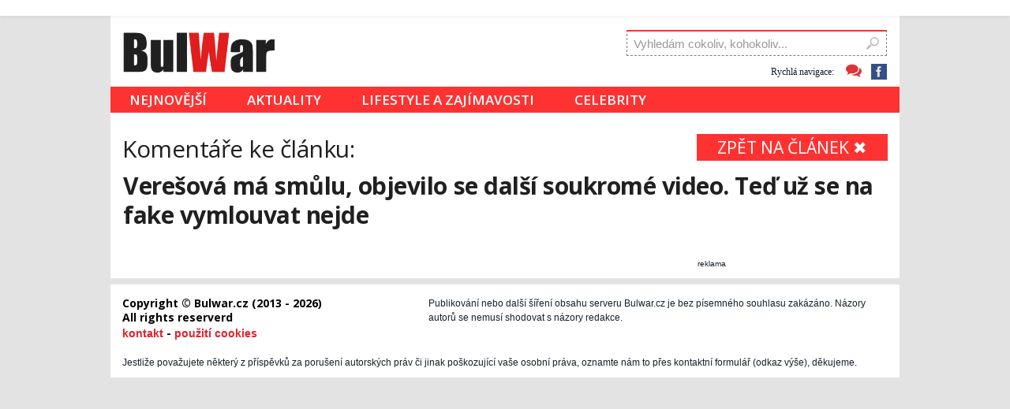

--- FILE ---
content_type: text/html; charset=UTF-8
request_url: https://bulwar.cz/veresova-ma-smulu-objevilo-se-dalsi-soukrome-video-ted-uz-se-na-fake-vymlouvat-nejde/?diskuze
body_size: 15620
content:
	

<!DOCTYPE html>
<html lang="cs" prefix="og: https://ogp.me/ns#" itemscope itemtype="http://schema.org/NewsArticle">

<head>
<script src="https://jsc.native.azerion.com/site/1030076.js" async></script>


  <!-- Google tag (gtag.js) -->
  <script async src="https://www.googletagmanager.com/gtag/js?id=G-3Q6N3ESX5D"></script>
  <script>
    window.dataLayer = window.dataLayer || [];

    function gtag() {
      dataLayer.push(arguments);
    }
    gtag('js', new Date());

    gtag('config', 'G-3Q6N3ESX5D');
  </script>

  <!-- Google Tag Manager -->
  <script>
    (function(w, d, s, l, i) {
      w[l] = w[l] || [];
      w[l].push({
        'gtm.start': new Date().getTime(),
        event: 'gtm.js'
      });
      var f = d.getElementsByTagName(s)[0],
        j = d.createElement(s),
        dl = l != 'dataLayer' ? '&l=' + l : '';
      j.async = true;
      j.src =
        'https://www.googletagmanager.com/gtm.js?id=' + i + dl;
      f.parentNode.insertBefore(j, f);
    })(window, document, 'script', 'dataLayer', 'GTM-K26MCJZ7');
  </script>
  <!-- End Google Tag Manager -->



  <!--Google GPT/ADM code -->
  <script type="text/javascript" async="async" src="https://securepubads.g.doubleclick.net/tag/js/gpt.js"></script>
  <script type="text/javascript">
    window.googletag = window.googletag || {
      cmd: []
    };
    window.googletag.cmd.push(function() {
      window.googletag.pubads().enableSingleRequest();
    });
  </script>

  <!--Site config -->
  <script type="text/javascript" async="async" src="https://protagcdn.com/s/bulwar.cz/site.js"></script>
  <script type="text/javascript">
    window.protag = window.protag || {
      cmd: []
    };
    window.protag.config = {
      s: 'bulwar.cz',
      childADM: '22401315945',
      l: 'FbM3ys2m'
    };
    window.protag.cmd.push(function() {
      window.protag.pageInit();
    });
  </script>


	
	<script type="text/javascript">
   window.googletag = window.googletag || { cmd: [] };
   window.protag = window.protag || { cmd: [] };
   window.protag.cmd.push(function () {
     window.protag.display("protag-reward");
   });
</script>
	
	<script type="text/javascript">
   window.googletag = window.googletag || { cmd: [] };
   window.protag = window.protag || { cmd: [] };
   window.protag.cmd.push(function () {
     window.protag.display("protag-interstitial");
   });
</script>

	

  <!-- overenifb -->
  <meta name="facebook-domain-verification" content="wf07scdqzhj3htbr6c4r2ac22hm0o7" />

  <!-- overenifb -->





<style type="text/css">
   .mobileShow { display: none;}
   /* Smartphone Portrait and Landscape */
   @media only screen
   and (min-device-width : 320px)
   and (max-device-width : 480px){ .mobileShow { display: inline;}}
</style>
	
	<style type="text/css">
   .mobileHide { display: inline;}
   /* Smartphone Portrait and Landscape */
   @media only screen
   and (min-device-width : 320px)
   and (max-device-width : 480px){  .mobileHide { display: none;}}
</style>











  <meta property="og:image" content="https://bulwar.cz/wp-content/uploads/2020/12/veresova-video-600x343.png" />

  <meta name="image" content="https://bulwar.cz/wp-content/uploads/2020/12/veresova-video-600x343.png" />

  <link rel="previewimage" href="https://bulwar.cz/wp-content/uploads/2020/12/veresova-video-600x343.png" />



  <meta http-equiv="Content-Type" content="text/html; charset=utf-8">

  <meta name="viewport" content="width=device-width, initial-scale=1">


  <meta property="og:description" content="&nbsp;">
  <meta property="og:type" content="article" />
  <meta property="og:site_name" content="&nbsp;">
    <time itemprop="datePublished" datetime="2020-12-30"></time>
  <meta itemprop="author" content="Bulwar.cz">
  <span itemprop="publisher" itemscope itemtype="http://schema.org/Organization">
    <meta itemprop="name" content="Bulwar.cz">

    <span itemprop="logo" itemscope itemtype="https://schema.org/ImageObject">
      <img style="display: none;" itemprop="url" src="/wp-content/uploads/2017/09/NOVE-LOGO-BULWAR-transparent8.png">


    </span>
  </span>





  













  <meta name="title" content='DISKUZE: Verešová má smůlu, objevilo se další soukromé video. Teď už se na fake vymlouvat nejde' />




  
  <meta name="description" content='Diskuze a komentáře k článku: Verešová má smůlu, objevilo se další soukromé video. Teď už se na fake vymlouvat nejde.' />







  <meta name="google-site-verification" content="4pJCQQGILx3ZXH453edmgjSBi2LxvzdZtRnrNxyVj4s" />
  <meta name="seznam-wmt" content="VZjQ1Lsbid1Tm48pRcHHviGD5zK2x79o" />









  <link rel="profile" href="https://gmpg.org/xfn/11" />




  
<!-- Optimalizace pro vyhledávače podle Rank Math - https://rankmath.com/ -->
<title>Verešová má smůlu, objevilo se další soukromé video. Teď už se na fake vymlouvat nejde</title>
<meta name="description" content="Andrea Verešová se s manželem Danielem Volopichem pokoušeli u prvního videa vytvořit mediální obraz, že se jedná o fake video, kde byly obličeje dosazené"/>
<meta name="robots" content="follow, index, max-snippet:-1, max-video-preview:-1, max-image-preview:large"/>
<link rel="canonical" href="https://bulwar.cz/veresova-ma-smulu-objevilo-se-dalsi-soukrome-video-ted-uz-se-na-fake-vymlouvat-nejde/" />
<meta property="og:locale" content="cs_CZ" />
<meta property="og:type" content="article" />
<meta property="og:title" content="Verešová má smůlu, objevilo se další soukromé video. Teď už se na fake vymlouvat nejde" />
<meta property="og:description" content="Andrea Verešová se s manželem Danielem Volopichem pokoušeli u prvního videa vytvořit mediální obraz, že se jedná o fake video, kde byly obličeje dosazené" />
<meta property="og:url" content="https://bulwar.cz/veresova-ma-smulu-objevilo-se-dalsi-soukrome-video-ted-uz-se-na-fake-vymlouvat-nejde/" />
<meta property="og:site_name" content="Bulwar.cz" />
<meta property="article:publisher" content="https://www.facebook.com/bulwar2" />
<meta property="article:author" content="https://www.facebook.com/bulwar2" />
<meta property="article:tag" content="Andrea Verešová" />
<meta property="article:tag" content="CZ/SK" />
<meta property="article:tag" content="Multi" />
<meta property="article:tag" content="Oblíbené" />
<meta property="article:tag" content="TOP" />
<meta property="article:section" content="Celebrity" />
<meta property="og:updated_time" content="2021-12-11T04:54:31+02:00" />
<meta property="og:image" content="https://bulwar.cz/wp-content/uploads/2020/12/veresova-video.png" />
<meta property="og:image:secure_url" content="https://bulwar.cz/wp-content/uploads/2020/12/veresova-video.png" />
<meta property="og:image:width" content="700" />
<meta property="og:image:height" content="400" />
<meta property="og:image:alt" content="Verešová má smůlu, objevilo se další soukromé video. Teď už se na fake vymlouvat nejde" />
<meta property="og:image:type" content="image/png" />
<meta property="article:published_time" content="2020-12-30T22:51:05+02:00" />
<meta property="article:modified_time" content="2021-12-11T04:54:31+02:00" />
<meta name="twitter:card" content="summary_large_image" />
<meta name="twitter:title" content="Verešová má smůlu, objevilo se další soukromé video. Teď už se na fake vymlouvat nejde" />
<meta name="twitter:description" content="Andrea Verešová se s manželem Danielem Volopichem pokoušeli u prvního videa vytvořit mediální obraz, že se jedná o fake video, kde byly obličeje dosazené" />
<meta name="twitter:image" content="https://bulwar.cz/wp-content/uploads/2020/12/veresova-video.png" />
<meta name="twitter:label1" content="Napsal/a" />
<meta name="twitter:data1" content="Redakce" />
<meta name="twitter:label2" content="Doba čtení" />
<meta name="twitter:data2" content="1 minuta" />
<script type="application/ld+json" class="rank-math-schema">{"@context":"https://schema.org","@graph":[{"@type":["NewsMediaOrganization","Organization"],"@id":"https://bulwar.cz/#organization","name":"BOBY MEDIA s.r.o.","url":"https://bulwar.cz","sameAs":["https://www.facebook.com/bulwar2"]},{"@type":"WebSite","@id":"https://bulwar.cz/#website","url":"https://bulwar.cz","name":"Bulwar.cz","publisher":{"@id":"https://bulwar.cz/#organization"},"inLanguage":"cs"},{"@type":"ImageObject","@id":"https://bulwar.cz/wp-content/uploads/2020/12/veresova-video.png","url":"https://bulwar.cz/wp-content/uploads/2020/12/veresova-video.png","width":"700","height":"400","inLanguage":"cs"},{"@type":"BreadcrumbList","@id":"https://bulwar.cz/veresova-ma-smulu-objevilo-se-dalsi-soukrome-video-ted-uz-se-na-fake-vymlouvat-nejde/#breadcrumb","itemListElement":[{"@type":"ListItem","position":"1","item":{"@id":"https://bulwar.cz","name":"Dom\u016f"}},{"@type":"ListItem","position":"2","item":{"@id":"https://bulwar.cz/veresova-ma-smulu-objevilo-se-dalsi-soukrome-video-ted-uz-se-na-fake-vymlouvat-nejde/","name":"Vere\u0161ov\u00e1 m\u00e1 sm\u016flu, objevilo se dal\u0161\u00ed soukrom\u00e9 video. Te\u010f u\u017e se na fake vymlouvat nejde"}}]},{"@type":"WebPage","@id":"https://bulwar.cz/veresova-ma-smulu-objevilo-se-dalsi-soukrome-video-ted-uz-se-na-fake-vymlouvat-nejde/#webpage","url":"https://bulwar.cz/veresova-ma-smulu-objevilo-se-dalsi-soukrome-video-ted-uz-se-na-fake-vymlouvat-nejde/","name":"Vere\u0161ov\u00e1 m\u00e1 sm\u016flu, objevilo se dal\u0161\u00ed soukrom\u00e9 video. Te\u010f u\u017e se na fake vymlouvat nejde","datePublished":"2020-12-30T22:51:05+02:00","dateModified":"2021-12-11T04:54:31+02:00","isPartOf":{"@id":"https://bulwar.cz/#website"},"primaryImageOfPage":{"@id":"https://bulwar.cz/wp-content/uploads/2020/12/veresova-video.png"},"inLanguage":"cs","breadcrumb":{"@id":"https://bulwar.cz/veresova-ma-smulu-objevilo-se-dalsi-soukrome-video-ted-uz-se-na-fake-vymlouvat-nejde/#breadcrumb"}},{"@type":"Person","@id":"https://bulwar.cz/author/redakce/","name":"Redakce","url":"https://bulwar.cz/author/redakce/","image":{"@type":"ImageObject","@id":"https://secure.gravatar.com/avatar/3ba61f4c8ab55ba595fcb797a3400cd8e0423670a1cd68d77314427855f7a41f?s=96&amp;d=mm&amp;r=g","url":"https://secure.gravatar.com/avatar/3ba61f4c8ab55ba595fcb797a3400cd8e0423670a1cd68d77314427855f7a41f?s=96&amp;d=mm&amp;r=g","caption":"Redakce","inLanguage":"cs"},"worksFor":{"@id":"https://bulwar.cz/#organization"}},{"@type":"BlogPosting","headline":"Vere\u0161ov\u00e1 m\u00e1 sm\u016flu, objevilo se dal\u0161\u00ed soukrom\u00e9 video. Te\u010f u\u017e se na fake vymlouvat nejde","datePublished":"2020-12-30T22:51:05+02:00","dateModified":"2021-12-11T04:54:31+02:00","author":{"@id":"https://bulwar.cz/author/redakce/","name":"Redakce"},"publisher":{"@id":"https://bulwar.cz/#organization"},"description":"Andrea Vere\u0161ov\u00e1 se s man\u017eelem Danielem Volopichem pokou\u0161eli u prvn\u00edho videa vytvo\u0159it medi\u00e1ln\u00ed obraz, \u017ee se jedn\u00e1 o fake video, kde byly obli\u010deje dosazen\u00e9","name":"Vere\u0161ov\u00e1 m\u00e1 sm\u016flu, objevilo se dal\u0161\u00ed soukrom\u00e9 video. Te\u010f u\u017e se na fake vymlouvat nejde","@id":"https://bulwar.cz/veresova-ma-smulu-objevilo-se-dalsi-soukrome-video-ted-uz-se-na-fake-vymlouvat-nejde/#richSnippet","isPartOf":{"@id":"https://bulwar.cz/veresova-ma-smulu-objevilo-se-dalsi-soukrome-video-ted-uz-se-na-fake-vymlouvat-nejde/#webpage"},"image":{"@id":"https://bulwar.cz/wp-content/uploads/2020/12/veresova-video.png"},"inLanguage":"cs","mainEntityOfPage":{"@id":"https://bulwar.cz/veresova-ma-smulu-objevilo-se-dalsi-soukrome-video-ted-uz-se-na-fake-vymlouvat-nejde/#webpage"}}]}</script>
<!-- /Rank Math WordPress SEO plugin -->

<link rel='dns-prefetch' href='//fonts.googleapis.com' />
<link href='https://fonts.gstatic.com' crossorigin rel='preconnect' />
<link rel="alternate" type="application/rss+xml" title="Bulwar.cz &raquo; RSS zdroj" href="https://bulwar.cz/feed/" />
<link rel="alternate" type="application/rss+xml" title="Bulwar.cz &raquo; RSS komentářů" href="https://bulwar.cz/comments/feed/" />
<link rel="alternate" title="oEmbed (JSON)" type="application/json+oembed" href="https://bulwar.cz/wp-json/oembed/1.0/embed?url=https%3A%2F%2Fbulwar.cz%2Fveresova-ma-smulu-objevilo-se-dalsi-soukrome-video-ted-uz-se-na-fake-vymlouvat-nejde%2F" />
<link rel="alternate" title="oEmbed (XML)" type="text/xml+oembed" href="https://bulwar.cz/wp-json/oembed/1.0/embed?url=https%3A%2F%2Fbulwar.cz%2Fveresova-ma-smulu-objevilo-se-dalsi-soukrome-video-ted-uz-se-na-fake-vymlouvat-nejde%2F&#038;format=xml" />
<!-- bulwar.cz is managing ads with Advanced Ads 2.0.16 – https://wpadvancedads.com/ --><!--noptimize--><script id="advads-ready">
			window.advanced_ads_ready=function(e,a){a=a||"complete";var d=function(e){return"interactive"===a?"loading"!==e:"complete"===e};d(document.readyState)?e():document.addEventListener("readystatechange",(function(a){d(a.target.readyState)&&e()}),{once:"interactive"===a})},window.advanced_ads_ready_queue=window.advanced_ads_ready_queue||[];		</script>
		<!--/noptimize--><style id='wp-img-auto-sizes-contain-inline-css' type='text/css'>
img:is([sizes=auto i],[sizes^="auto," i]){contain-intrinsic-size:3000px 1500px}
/*# sourceURL=wp-img-auto-sizes-contain-inline-css */
</style>
<style id='wp-block-library-inline-css' type='text/css'>
:root{--wp-block-synced-color:#7a00df;--wp-block-synced-color--rgb:122,0,223;--wp-bound-block-color:var(--wp-block-synced-color);--wp-editor-canvas-background:#ddd;--wp-admin-theme-color:#007cba;--wp-admin-theme-color--rgb:0,124,186;--wp-admin-theme-color-darker-10:#006ba1;--wp-admin-theme-color-darker-10--rgb:0,107,160.5;--wp-admin-theme-color-darker-20:#005a87;--wp-admin-theme-color-darker-20--rgb:0,90,135;--wp-admin-border-width-focus:2px}@media (min-resolution:192dpi){:root{--wp-admin-border-width-focus:1.5px}}.wp-element-button{cursor:pointer}:root .has-very-light-gray-background-color{background-color:#eee}:root .has-very-dark-gray-background-color{background-color:#313131}:root .has-very-light-gray-color{color:#eee}:root .has-very-dark-gray-color{color:#313131}:root .has-vivid-green-cyan-to-vivid-cyan-blue-gradient-background{background:linear-gradient(135deg,#00d084,#0693e3)}:root .has-purple-crush-gradient-background{background:linear-gradient(135deg,#34e2e4,#4721fb 50%,#ab1dfe)}:root .has-hazy-dawn-gradient-background{background:linear-gradient(135deg,#faaca8,#dad0ec)}:root .has-subdued-olive-gradient-background{background:linear-gradient(135deg,#fafae1,#67a671)}:root .has-atomic-cream-gradient-background{background:linear-gradient(135deg,#fdd79a,#004a59)}:root .has-nightshade-gradient-background{background:linear-gradient(135deg,#330968,#31cdcf)}:root .has-midnight-gradient-background{background:linear-gradient(135deg,#020381,#2874fc)}:root{--wp--preset--font-size--normal:16px;--wp--preset--font-size--huge:42px}.has-regular-font-size{font-size:1em}.has-larger-font-size{font-size:2.625em}.has-normal-font-size{font-size:var(--wp--preset--font-size--normal)}.has-huge-font-size{font-size:var(--wp--preset--font-size--huge)}.has-text-align-center{text-align:center}.has-text-align-left{text-align:left}.has-text-align-right{text-align:right}.has-fit-text{white-space:nowrap!important}#end-resizable-editor-section{display:none}.aligncenter{clear:both}.items-justified-left{justify-content:flex-start}.items-justified-center{justify-content:center}.items-justified-right{justify-content:flex-end}.items-justified-space-between{justify-content:space-between}.screen-reader-text{border:0;clip-path:inset(50%);height:1px;margin:-1px;overflow:hidden;padding:0;position:absolute;width:1px;word-wrap:normal!important}.screen-reader-text:focus{background-color:#ddd;clip-path:none;color:#444;display:block;font-size:1em;height:auto;left:5px;line-height:normal;padding:15px 23px 14px;text-decoration:none;top:5px;width:auto;z-index:100000}html :where(.has-border-color){border-style:solid}html :where([style*=border-top-color]){border-top-style:solid}html :where([style*=border-right-color]){border-right-style:solid}html :where([style*=border-bottom-color]){border-bottom-style:solid}html :where([style*=border-left-color]){border-left-style:solid}html :where([style*=border-width]){border-style:solid}html :where([style*=border-top-width]){border-top-style:solid}html :where([style*=border-right-width]){border-right-style:solid}html :where([style*=border-bottom-width]){border-bottom-style:solid}html :where([style*=border-left-width]){border-left-style:solid}html :where(img[class*=wp-image-]){height:auto;max-width:100%}:where(figure){margin:0 0 1em}html :where(.is-position-sticky){--wp-admin--admin-bar--position-offset:var(--wp-admin--admin-bar--height,0px)}@media screen and (max-width:600px){html :where(.is-position-sticky){--wp-admin--admin-bar--position-offset:0px}}

/*# sourceURL=wp-block-library-inline-css */
</style><style id='global-styles-inline-css' type='text/css'>
:root{--wp--preset--aspect-ratio--square: 1;--wp--preset--aspect-ratio--4-3: 4/3;--wp--preset--aspect-ratio--3-4: 3/4;--wp--preset--aspect-ratio--3-2: 3/2;--wp--preset--aspect-ratio--2-3: 2/3;--wp--preset--aspect-ratio--16-9: 16/9;--wp--preset--aspect-ratio--9-16: 9/16;--wp--preset--color--black: #000000;--wp--preset--color--cyan-bluish-gray: #abb8c3;--wp--preset--color--white: #ffffff;--wp--preset--color--pale-pink: #f78da7;--wp--preset--color--vivid-red: #cf2e2e;--wp--preset--color--luminous-vivid-orange: #ff6900;--wp--preset--color--luminous-vivid-amber: #fcb900;--wp--preset--color--light-green-cyan: #7bdcb5;--wp--preset--color--vivid-green-cyan: #00d084;--wp--preset--color--pale-cyan-blue: #8ed1fc;--wp--preset--color--vivid-cyan-blue: #0693e3;--wp--preset--color--vivid-purple: #9b51e0;--wp--preset--gradient--vivid-cyan-blue-to-vivid-purple: linear-gradient(135deg,rgb(6,147,227) 0%,rgb(155,81,224) 100%);--wp--preset--gradient--light-green-cyan-to-vivid-green-cyan: linear-gradient(135deg,rgb(122,220,180) 0%,rgb(0,208,130) 100%);--wp--preset--gradient--luminous-vivid-amber-to-luminous-vivid-orange: linear-gradient(135deg,rgb(252,185,0) 0%,rgb(255,105,0) 100%);--wp--preset--gradient--luminous-vivid-orange-to-vivid-red: linear-gradient(135deg,rgb(255,105,0) 0%,rgb(207,46,46) 100%);--wp--preset--gradient--very-light-gray-to-cyan-bluish-gray: linear-gradient(135deg,rgb(238,238,238) 0%,rgb(169,184,195) 100%);--wp--preset--gradient--cool-to-warm-spectrum: linear-gradient(135deg,rgb(74,234,220) 0%,rgb(151,120,209) 20%,rgb(207,42,186) 40%,rgb(238,44,130) 60%,rgb(251,105,98) 80%,rgb(254,248,76) 100%);--wp--preset--gradient--blush-light-purple: linear-gradient(135deg,rgb(255,206,236) 0%,rgb(152,150,240) 100%);--wp--preset--gradient--blush-bordeaux: linear-gradient(135deg,rgb(254,205,165) 0%,rgb(254,45,45) 50%,rgb(107,0,62) 100%);--wp--preset--gradient--luminous-dusk: linear-gradient(135deg,rgb(255,203,112) 0%,rgb(199,81,192) 50%,rgb(65,88,208) 100%);--wp--preset--gradient--pale-ocean: linear-gradient(135deg,rgb(255,245,203) 0%,rgb(182,227,212) 50%,rgb(51,167,181) 100%);--wp--preset--gradient--electric-grass: linear-gradient(135deg,rgb(202,248,128) 0%,rgb(113,206,126) 100%);--wp--preset--gradient--midnight: linear-gradient(135deg,rgb(2,3,129) 0%,rgb(40,116,252) 100%);--wp--preset--font-size--small: 13px;--wp--preset--font-size--medium: 20px;--wp--preset--font-size--large: 36px;--wp--preset--font-size--x-large: 42px;--wp--preset--spacing--20: 0.44rem;--wp--preset--spacing--30: 0.67rem;--wp--preset--spacing--40: 1rem;--wp--preset--spacing--50: 1.5rem;--wp--preset--spacing--60: 2.25rem;--wp--preset--spacing--70: 3.38rem;--wp--preset--spacing--80: 5.06rem;--wp--preset--shadow--natural: 6px 6px 9px rgba(0, 0, 0, 0.2);--wp--preset--shadow--deep: 12px 12px 50px rgba(0, 0, 0, 0.4);--wp--preset--shadow--sharp: 6px 6px 0px rgba(0, 0, 0, 0.2);--wp--preset--shadow--outlined: 6px 6px 0px -3px rgb(255, 255, 255), 6px 6px rgb(0, 0, 0);--wp--preset--shadow--crisp: 6px 6px 0px rgb(0, 0, 0);}:where(.is-layout-flex){gap: 0.5em;}:where(.is-layout-grid){gap: 0.5em;}body .is-layout-flex{display: flex;}.is-layout-flex{flex-wrap: wrap;align-items: center;}.is-layout-flex > :is(*, div){margin: 0;}body .is-layout-grid{display: grid;}.is-layout-grid > :is(*, div){margin: 0;}:where(.wp-block-columns.is-layout-flex){gap: 2em;}:where(.wp-block-columns.is-layout-grid){gap: 2em;}:where(.wp-block-post-template.is-layout-flex){gap: 1.25em;}:where(.wp-block-post-template.is-layout-grid){gap: 1.25em;}.has-black-color{color: var(--wp--preset--color--black) !important;}.has-cyan-bluish-gray-color{color: var(--wp--preset--color--cyan-bluish-gray) !important;}.has-white-color{color: var(--wp--preset--color--white) !important;}.has-pale-pink-color{color: var(--wp--preset--color--pale-pink) !important;}.has-vivid-red-color{color: var(--wp--preset--color--vivid-red) !important;}.has-luminous-vivid-orange-color{color: var(--wp--preset--color--luminous-vivid-orange) !important;}.has-luminous-vivid-amber-color{color: var(--wp--preset--color--luminous-vivid-amber) !important;}.has-light-green-cyan-color{color: var(--wp--preset--color--light-green-cyan) !important;}.has-vivid-green-cyan-color{color: var(--wp--preset--color--vivid-green-cyan) !important;}.has-pale-cyan-blue-color{color: var(--wp--preset--color--pale-cyan-blue) !important;}.has-vivid-cyan-blue-color{color: var(--wp--preset--color--vivid-cyan-blue) !important;}.has-vivid-purple-color{color: var(--wp--preset--color--vivid-purple) !important;}.has-black-background-color{background-color: var(--wp--preset--color--black) !important;}.has-cyan-bluish-gray-background-color{background-color: var(--wp--preset--color--cyan-bluish-gray) !important;}.has-white-background-color{background-color: var(--wp--preset--color--white) !important;}.has-pale-pink-background-color{background-color: var(--wp--preset--color--pale-pink) !important;}.has-vivid-red-background-color{background-color: var(--wp--preset--color--vivid-red) !important;}.has-luminous-vivid-orange-background-color{background-color: var(--wp--preset--color--luminous-vivid-orange) !important;}.has-luminous-vivid-amber-background-color{background-color: var(--wp--preset--color--luminous-vivid-amber) !important;}.has-light-green-cyan-background-color{background-color: var(--wp--preset--color--light-green-cyan) !important;}.has-vivid-green-cyan-background-color{background-color: var(--wp--preset--color--vivid-green-cyan) !important;}.has-pale-cyan-blue-background-color{background-color: var(--wp--preset--color--pale-cyan-blue) !important;}.has-vivid-cyan-blue-background-color{background-color: var(--wp--preset--color--vivid-cyan-blue) !important;}.has-vivid-purple-background-color{background-color: var(--wp--preset--color--vivid-purple) !important;}.has-black-border-color{border-color: var(--wp--preset--color--black) !important;}.has-cyan-bluish-gray-border-color{border-color: var(--wp--preset--color--cyan-bluish-gray) !important;}.has-white-border-color{border-color: var(--wp--preset--color--white) !important;}.has-pale-pink-border-color{border-color: var(--wp--preset--color--pale-pink) !important;}.has-vivid-red-border-color{border-color: var(--wp--preset--color--vivid-red) !important;}.has-luminous-vivid-orange-border-color{border-color: var(--wp--preset--color--luminous-vivid-orange) !important;}.has-luminous-vivid-amber-border-color{border-color: var(--wp--preset--color--luminous-vivid-amber) !important;}.has-light-green-cyan-border-color{border-color: var(--wp--preset--color--light-green-cyan) !important;}.has-vivid-green-cyan-border-color{border-color: var(--wp--preset--color--vivid-green-cyan) !important;}.has-pale-cyan-blue-border-color{border-color: var(--wp--preset--color--pale-cyan-blue) !important;}.has-vivid-cyan-blue-border-color{border-color: var(--wp--preset--color--vivid-cyan-blue) !important;}.has-vivid-purple-border-color{border-color: var(--wp--preset--color--vivid-purple) !important;}.has-vivid-cyan-blue-to-vivid-purple-gradient-background{background: var(--wp--preset--gradient--vivid-cyan-blue-to-vivid-purple) !important;}.has-light-green-cyan-to-vivid-green-cyan-gradient-background{background: var(--wp--preset--gradient--light-green-cyan-to-vivid-green-cyan) !important;}.has-luminous-vivid-amber-to-luminous-vivid-orange-gradient-background{background: var(--wp--preset--gradient--luminous-vivid-amber-to-luminous-vivid-orange) !important;}.has-luminous-vivid-orange-to-vivid-red-gradient-background{background: var(--wp--preset--gradient--luminous-vivid-orange-to-vivid-red) !important;}.has-very-light-gray-to-cyan-bluish-gray-gradient-background{background: var(--wp--preset--gradient--very-light-gray-to-cyan-bluish-gray) !important;}.has-cool-to-warm-spectrum-gradient-background{background: var(--wp--preset--gradient--cool-to-warm-spectrum) !important;}.has-blush-light-purple-gradient-background{background: var(--wp--preset--gradient--blush-light-purple) !important;}.has-blush-bordeaux-gradient-background{background: var(--wp--preset--gradient--blush-bordeaux) !important;}.has-luminous-dusk-gradient-background{background: var(--wp--preset--gradient--luminous-dusk) !important;}.has-pale-ocean-gradient-background{background: var(--wp--preset--gradient--pale-ocean) !important;}.has-electric-grass-gradient-background{background: var(--wp--preset--gradient--electric-grass) !important;}.has-midnight-gradient-background{background: var(--wp--preset--gradient--midnight) !important;}.has-small-font-size{font-size: var(--wp--preset--font-size--small) !important;}.has-medium-font-size{font-size: var(--wp--preset--font-size--medium) !important;}.has-large-font-size{font-size: var(--wp--preset--font-size--large) !important;}.has-x-large-font-size{font-size: var(--wp--preset--font-size--x-large) !important;}
/*# sourceURL=global-styles-inline-css */
</style>

<style id='classic-theme-styles-inline-css' type='text/css'>
/*! This file is auto-generated */
.wp-block-button__link{color:#fff;background-color:#32373c;border-radius:9999px;box-shadow:none;text-decoration:none;padding:calc(.667em + 2px) calc(1.333em + 2px);font-size:1.125em}.wp-block-file__button{background:#32373c;color:#fff;text-decoration:none}
/*# sourceURL=/wp-includes/css/classic-themes.min.css */
</style>
<link rel='stylesheet' id='gn-frontend-gnfollow-style-css' href='https://bulwar.cz/wp-content/plugins/gn-publisher/assets/css/gn-frontend-gnfollow.min.css?ver=1.5.26' type='text/css' media='all' />
<link rel='stylesheet' id='kk-star-ratings-css' href='https://bulwar.cz/wp-content/plugins/kk-star-ratings/src/core/public/css/kk-star-ratings.min.css?ver=5.4.10.3' type='text/css' media='all' />
<link rel='stylesheet' id='mh-google-fonts-css' href='https://fonts.googleapis.com/css?family=Open+Sans:300,400,400italic,700' type='text/css' media='all' />
<link rel='stylesheet' id='mh-edition-lite-css' href='https://bulwar.cz/wp-content/themes/mh-edition-lite/style.css?ver=2.2.91' type='text/css' media='all' />
<link rel='stylesheet' id='mh-font-awesome-css' href='https://bulwar.cz/wp-content/themes/mh-edition-lite/includes/font-awesome.min.css' type='text/css' media='all' />
<link rel='stylesheet' id='searchwp-live-search-css' href='https://bulwar.cz/wp-content/plugins/searchwp-live-ajax-search/assets/styles/style.min.css?ver=1.8.7' type='text/css' media='all' />
<style id='searchwp-live-search-inline-css' type='text/css'>
.searchwp-live-search-result .searchwp-live-search-result--title a {
  font-size: 16px;
}
.searchwp-live-search-result .searchwp-live-search-result--price {
  font-size: 14px;
}
.searchwp-live-search-result .searchwp-live-search-result--add-to-cart .button {
  font-size: 14px;
}

/*# sourceURL=searchwp-live-search-inline-css */
</style>
<script type="text/javascript" src="https://bulwar.cz/wp-includes/js/jquery/jquery.min.js?ver=3.7.1" id="jquery-core-js"></script>
<script type="text/javascript" src="https://bulwar.cz/wp-includes/js/jquery/jquery-migrate.min.js?ver=3.4.1" id="jquery-migrate-js"></script>
<script type="text/javascript" src="https://bulwar.cz/wp-content/themes/mh-edition-lite/js/scripts.js?ver=2.2.91" id="mh-scripts-js"></script>
<link rel="https://api.w.org/" href="https://bulwar.cz/wp-json/" /><link rel="alternate" title="JSON" type="application/json" href="https://bulwar.cz/wp-json/wp/v2/posts/45410" /><link rel="EditURI" type="application/rsd+xml" title="RSD" href="https://bulwar.cz/xmlrpc.php?rsd" />
<meta name="generator" content="WordPress 6.9" />
<link rel='shortlink' href='https://bulwar.cz/?p=45410' />
<script type="text/javascript">
	window._zem_rp_post_id = '45410';
	window._zem_rp_thumbnails = true;
	window._zem_rp_post_title = 'Vere%C5%A1ov%C3%A1+m%C3%A1+sm%C5%AFlu%2C+objevilo+se+dal%C5%A1%C3%AD+soukrom%C3%A9+video.+Te%C4%8F+u%C5%BE+se+na+fake+vymlouvat+nejde';
	window._zem_rp_post_tags = ['cz%2Fsk', 'top', 'multi', 'andrea+vere%C5%A1ov%C3%A1', 'obl%C3%ADben%C3%A9', 'celebrity', 'kde', 'tom', 'se', 'dal', 'jen', 'sv', 'video', 'fake', 'st', 'na', 'tm', 'mla', 'toto', 'ji', 'alt'];
	window._zem_rp_static_base_url = 'https://content.zemanta.com/static/';
	window._zem_rp_wp_ajax_url = 'https://bulwar.cz/wp-admin/admin-ajax.php';
	window._zem_rp_plugin_version = '1.14';
	window._zem_rp_num_rel_posts = '1';
</script>
<link rel="stylesheet" href="https://bulwar.cz/wp-content/plugins/related-posts-by-zemanta/static/themes/modern.css?version=1.14" />
<!--[if lt IE 9]>
<script src="https://bulwar.cz/wp-content/themes/mh-edition-lite/js/css3-mediaqueries.js"></script>
<![endif]-->
<link rel="icon" href="https://bulwar.cz/wp-content/uploads/2018/01/cropped-bulwar-icon-32x32.png" sizes="32x32" />
<link rel="icon" href="https://bulwar.cz/wp-content/uploads/2018/01/cropped-bulwar-icon-192x192.png" sizes="192x192" />
<link rel="apple-touch-icon" href="https://bulwar.cz/wp-content/uploads/2018/01/cropped-bulwar-icon-180x180.png" />
<meta name="msapplication-TileImage" content="https://bulwar.cz/wp-content/uploads/2018/01/cropped-bulwar-icon-270x270.png" />
		<style type="text/css" id="wp-custom-css">
			popisobrazku {
    margin-top: -1.4em;
    font-style: oblique;
    font-size: 13px;
} 

.popisobrazku {
    margin-top: -1.4em;
    font-style: oblique;
    font-size: 13px;
} 

#popisobrazku {
    margin-top: -1.4em;
    font-style: oblique;
    font-size: 13px;
} 

.reklamapodobrazek3 {
  text-align: center;
  display: block;
  margin: 0 auto 0;
  padding-top: 15px;
  padding-bottom: 0px;
}
		</style>
						<style type="text/css" id="c4wp-checkout-css">
					.woocommerce-checkout .c4wp_captcha_field {
						margin-bottom: 10px;
						margin-top: 15px;
						position: relative;
						display: inline-block;
					}
				</style>
							<style type="text/css" id="c4wp-v3-lp-form-css">
				.login #login, .login #lostpasswordform {
					min-width: 350px !important;
				}
				.wpforms-field-c4wp iframe {
					width: 100% !important;
				}
			</style>
			



  <link href="https://fonts.googleapis.com/css?family=Open+Sans:400,400i,600,600i,700&subset=latin-ext" rel="stylesheet">
  <link rel="stylesheet" href="https://cdnjs.cloudflare.com/ajax/libs/font-awesome/4.7.0/css/font-awesome.min.css">




  <script src="https://ssp.imedia.cz/static/js/ssp.js"></script>



</head>

	
	
	
	
	
	
	
	
	


	
	
	
	
	
	


<body



  class="post-template-default single single-post postid-45410 single-format-standard custom-background unselectable parabola-image-none caption-clear meta-light parabola_triagles magazine-layout parabola-menu-right">

	
	
	
  <!-- Google Tag Manager (noscript) -->
  <noscript><iframe src="https://www.googletagmanager.com/ns.html?id=GTM-K26MCJZ7"
      height="0" width="0" style="display:none;visibility:hidden"></iframe></noscript>
  <!-- End Google Tag Manager (noscript) -->

	
	
	
	
	
	
	
	
	
	
	
	
	
	
	
	<!-- Sticky překladač nahoře stránky, zarovnaný na střed -->
<div id="google_translate_container"
     style="position: sticky; top: 0; z-index: 9999; background: #fff; padding: 10px 0; text-align: center; box-shadow: 0 2px 4px rgba(0,0,0,0.05);">
</div>

<script>
  let translatorLoaded = false;
  let selectedLang = localStorage.getItem('preferredLang');

  function triggerTranslation(lang) {
    const tryTranslate = setInterval(() => {
      const combo = document.querySelector('.goog-te-combo');
      if (combo) {
        combo.value = lang;
        combo.dispatchEvent(new Event('change'));
        clearInterval(tryTranslate);
      }
    }, 300);
  }

  function initTranslateScript() {
    const container = document.getElementById('google_translate_container');

    if (!translatorLoaded) {
      const gtDiv = document.createElement('div');
      gtDiv.id = 'google_translate_element';
      container.appendChild(gtDiv);

      const gtScript = document.createElement('script');
      gtScript.src = "//translate.google.com/translate_a/element.js?cb=googleTranslateElementInit";
      document.body.appendChild(gtScript);
      translatorLoaded = true;
    }

    container.style.display = 'block';
  }

  function googleTranslateElementInit() {
    new google.translate.TranslateElement({
      pageLanguage: 'cs',
      includedLanguages: 'sk',
      layout: google.translate.TranslateElement.InlineLayout.SIMPLE
    }, 'google_translate_element');

    if (selectedLang === 'sk') {
      triggerTranslation('sk');
      document.getElementById('google_translate_container').style.display = 'block';
    }
  }

  if (selectedLang === 'sk') {
    initTranslateScript();
  }

  const userLang = navigator.language || navigator.userLanguage;
  if (!selectedLang && userLang.startsWith('sk')) {
    localStorage.setItem('preferredLang', 'sk');
    selectedLang = 'sk';
    initTranslateScript();
  }
</script>

	
	
	
	
	


  <div id="wrapper" class="hfeed">






    <div id="header-full">



      <header id="header">





        



          <div class="logohore">

            <div class="pouzemobil">





              <center>

                <a href="/">

                  <img style="margin-top: 8px;" src="/wp-content/uploads/2017/09/NOVE-LOGO-BULWAR-transparent8.png" width="120px" alt="bulWar">

                </a>

              </center>





              <div style="margin-top: 5px;">



                

                

                  <button type="button" class="btn2" onClick="location.href=('/nejoblibenejsi/');">
                    <div style="margin-left:0px;">NEJOBLÍBENEJŠÍ</div>
                  </button>

                

                
                  <button type="button" class="btn2" onClick="location.href=('/');">
                    <div style="margin-left:0px;">NEJNOVĚJŠÍ</div>
                  </button>

                



                

              </div>


            </div>


          </div>

        






        

          <div style="background: #fff;">
            <div class="stickybar">

              
                <div class="bulwar"><span class="skrytimobil"><a href="/"><img src="/wp-content/uploads/2017/09/NOVE-LOGO-BULWAR-transparent8.png" width="210px" alt="BulWar.cz"></a></span></div>

              







              <div class="vyhledavac">
                <form method="get" id="searchform"
                  action="/">
                  <input data-swplive="true" type="text" value="Vyhledám cokoliv, kohokoliv..."
                    name="s" id="s"
                    onblur="if (this.value == '')
{this.value = 'Vyhledám cokoliv, kohokoliv...';}"
                    onfocus="if (this.value == 'Vyhledám cokoliv, kohokoliv...')
{this.value = '';}" />
                  <input type="submit" id="searchsubmit" value="OK" />
                </form>

                <div class="rychla">


                  

                    <span class="rychnav">Rychlá navigace:</span>

                    <button type="button" class="rychladiskuze" onClick="location.href=('#diskuze');"><i class="fa fa-comments" aria-hidden="true"></i></button>



                    

                  <a target="_blank" rel="nofollow" href="https://www.facebook.com/pages/Bulwarcz/1416027728628310" class="socialicons social-Facebook" title="Nalaďte si Facebook">
                    <img style="background: #355088 !important;
height: 18px;
float: right;
margin-left: 5px;
padding-top: 1px;
padding-bottom: 1px;
padding-left: 1px;
padding-right: 1px;" alt="Facebook" src="/wp-content/uploads/OSTATNI/Facebook.png">
                  </a>

                </div>




              </div>



            </div>





            <div class="responze">
              <div class="menuwrap">

                <button type="button" class="btn" onClick="location.href=('/');">NEJNOVĚJŠÍ</button>
                <button style="display: none; type=" button" class="btn" onClick="location.href=('/nejoblibenejsi/');">NEJOBLÍBENEJŠÍ</button> <button type="button" class="btn" onClick="location.href=('/kategorie/aktuality/');">AKTUALITY</button>
                <button type="button" class="btn" onClick="location.href=('/kategorie/lifestyle/');">LIFESTYLE A ZAJÍMAVOSTI</button>
                <button type="button" class="btn" onClick="location.href=('/kategorie/celebrity/');">CELEBRITY</button>
                <button style="display: none;  type=" button" class="btn" onClick="location.href=('/kategorie/zabava');">ZÁBAVA</button>
                <button type="button" class="btn" style="float: right; display: none;" onClick="location.href=('/filmy-a-serialy/');">👉 DATABÁZE FILMŮ</button>



              </div>
            </div>




          </div>








          
            <span class="pouzemobilfb">
              <div class="fb-like" data-layout="button_count" data-action="like" style="margin-top: 2px; margin-bottom: 15px; float: left; margin-left: -10px;" data-size="large" data-show-faces="false" data-share="false"></div>



              <div class="sdilet"><a href="#"
                  onclick="ga('send', 'event', 'Klik', 'sdílet', 'Action Value');
    window.open(
      'https://www.facebook.com/sharer/sharer.php?u='+encodeURIComponent(location.href), 
      'facebook-share-dialog', 
      'width=626,height=436'); 
    return false;" class="fbickosdiletmobil">
                  <center>
                    <div class="fbickosymbolsdiletmob"><img src="/wp-content/uploads/2015/01/fblogo.png"></div>
                    <div class="fbickotextsdilet">Sdílet</div>
                  </center>
                </a></div>


            </span>

            


          <div class="devetpet"></div>

          






            
                <div style="display: none;" class="rekazahlavi2"></div>


            



          





      </header><!-- #header -->
    </div><!-- #header-full -->












    <div id="main">









      









      








































      <div id="forbottom">


        <div style="clear:both;"> </div>

        <div class="magazine-layout">
          <div id="content">



	
	
	
	<div id="diskuznip"><span class="komkeclanku">Komentáře ke článku:</span><div id="vrsekdiskuze"><span class="odboku"><button type="button" class="btn3" onClick="location.href=('https://bulwar.cz/?post_type=post&p=45410');">ZPĚT NA ČLÁNEK ✖</button></div><div class="jenpage"><div class="nadpis"><div class="entry-title">Verešová má smůlu, objevilo se další soukromé video. Teď už se na fake vymlouvat nejde</div></div></div></div>
	
	
	
	
		



<center><div class="komentynove"><div class="fb-comments"  data-href="https://bulwar.cz/veresova-ma-smulu-objevilo-se-dalsi-soukrome-video-ted-uz-se-na-fake-vymlouvat-nejde/" data-width="" data-numposts="5">Načítám komentáře...</div></div>


<div class="rekldole">reklama</div>





<div style="max-width: 500px; text-align: center;">

</div>

<div id="spodekdiskuze">
<span class="odboku"><button type="button" class="btn3" onClick="location.href=('https://bulwar.cz/?post_type=post&p=45410');">ZPĚT NA ČLÁNEK ✖</button></span>

<a style="display: none; href="/vsechny-diskuze">Další diskuze</a></div></center>
												
												
												 






	 



 <div style="clear:both;"></div>
</div> <!-- #forbottom -->
</div><!-- #main -->


</div>
</div>




<div class='code-block code-block-7' style='margin: 8px 0; clear: both;'>
<script>
/* následující blok vložte do stránky kamkoli za připojení výdejového a měřicího */
/* skriptu a definici reklamních zón (elementy pro reklamu musí v okamžiku volání */
/* metody getAds() ve zdrojovém kódu stránky fyzicky existovat) */
/* metoda getAds() zajišťuje získání reklamy z reklamního systému a její vykreslení */
/* do stránky; parametry jednotlivých zón jsou definované v níže uvedeném poli, */
/* které je argumentem této metody */
sssp.getAds([
{
	"zoneId": 209131,			/* unikátní identifikátor reklamní zóny */
	"id": "ssp-zone-209131",	/* ID elementu, do kterého se vypisuje reklama */
	"width": 480,	/* maximální šířka reklamy v zóně */
	"height": 480	/* maximální výška reklamy v zóně */
},
{
	"zoneId": 254059,			/* unikátní identifikátor reklamní zóny */
	"id": "ssp-zone-254059",	/* ID elementu, do kterého se vypisuje reklama */
	"width": 300,	/* maximální šířka reklamy v zóně */
	"height": 600	/* maximální výška reklamy v zóně */
}
]);
</script></div>





<div class='code-block code-block-8' style='margin: 8px 0; clear: both;'>
 <!-- sticky dole -->

</div>












<script src="/js-player/playerjs_update.js" type="text/javascript"></script>



<script>
    var plant = document.getElementById('player');

    if (plant) {
        var ytb = plant.getAttribute("data-id");
        var player = new Playerjs({
            id: "player",
            file: "https://www.youtube.com/watch?v=" + ytb,
            rename: {
                advertising: " ",
                skip: "Přeskočit reklamu",
                share: "Sdílet"
            }
        });
    }


    var plant2 = document.getElementById('player1');

    if (plant2) {
        var ytb1 = plant2.getAttribute("data-id");
        var player = new Playerjs({
            id: "player1",
            file: "https://www.youtube.com/watch?v=" + ytb1,
            rename: {
                advertising: " ",
                skip: "Přeskočit reklamu"
            }
        });
    }
</script>




<!-- dalsi -->



<script>
    function myFunction() {
        document.getElementById("popiseknew").style.display = "inline";
    }

    function myFunction2() {
        document.getElementById("popiseknew2").style.display = "inline";
    }
</script>


<!-- dalsi -->





<script src="https://ajax.googleapis.com/ajax/libs/jquery/1.9.0/jquery.min.js" type="text/javascript"></script>

<script src="/wp-content/my-js/fixed.js" type="text/javascript"></script>

<!-- posuvnik sidebar -->

<script>
    $(document).ready(function() {


        function banners() {
            var summaries = $('.summary');
            summaries.each(function(i) {
                var summary = $(summaries[i]);
                var next = summaries[i + 1];

                summary.scrollToFixed({
                    marginTop: $('.header').outerHeight(true) + 10,
                    limit: function() {
                        var limit = 0;
                        if (next) {
                            limit = $(next).offset().top - $(this).outerHeight(true) - 10;
                        } else {
                            limit = $('.footer').offset().top - $(this).outerHeight(true) - 10;
                        }
                        return limit;
                    },
                    zIndex: 999
                });
            });
        }



        if (window.innerWidth >= 1200) {
            banners();
        }


        $(window).resize(function() {

            if (window.innerWidth >= 1200) {
                $('.summary').trigger('detach.ScrollToFixed');
                banners();
            } else {
                $('.summary').trigger('detach.ScrollToFixed');
                $('.summary').trigger('resize');
            }

        });



    });
</script>

<!-- posuvnik sidebar -->











<script>
    (function(d, s, id) {
        var js, fjs = d.getElementsByTagName(s)[0];
        if (d.getElementById(id)) return;
        js = d.createElement(s);
        js.id = id;
        js.src = "//connect.facebook.net/cs_CZ/sdk.js#xfbml=1&version=v2.7&appId=1664020070514207";
        fjs.parentNode.insertBefore(js, fjs);
    }(document, 'script', 'facebook-jssdk'));
</script>


<!-- twitter podpora -->


<!-- twitter podpora -->






<footer id="footer" role="contentinfo">










    <div id="footer2">
        <div id="footer2-inner">

            <div style="min-height: 55px;">
                <div class="futrik2"><strong>Copyright © Bulwar.cz (2013 - 2026)<br>All rights reserverd</strong><BR>
                    <div style="margin-top: 2px;"><a href="/kontakt">kontakt</a><STRONG> - </STRONG><span style="display: none;"><a href="/inzerce/">inzerce</a><STRONG> - </span></STRONG><a href="/cookies/">použití cookies</a></div>
                </div>


                <div class="futrik">Publikování nebo další šíření obsahu serveru Bulwar.cz je bez písemného souhlasu zakázáno. Názory autorů se nemusí shodovat s názory redakce.</div>
            </div>

            <div class="futrik3">Jestliže považujete některý z příspěvků za porušení autorských práv či jinak poškozující vaše osobní práva, oznamte nám to přes kontaktní formulář (odkaz výše), děkujeme.</div>

        </div>

    </div><!-- #footer2 -->



    </div>
	
	
	<div id="adm-sticky" class="notranslate"></div>
<script src="https://ads.richmedia.cz/js/adm-bulwar.js"></script>
	
	
</footer>
<!-- #footer -->

</div>







<!-- #wrapper -->

<script type="speculationrules">
{"prefetch":[{"source":"document","where":{"and":[{"href_matches":"/*"},{"not":{"href_matches":["/wp-*.php","/wp-admin/*","/wp-content/uploads/*","/wp-content/*","/wp-content/plugins/*","/wp-content/themes/mh-edition-lite/*","/*\\?(.+)"]}},{"not":{"selector_matches":"a[rel~=\"nofollow\"]"}},{"not":{"selector_matches":".no-prefetch, .no-prefetch a"}}]},"eagerness":"conservative"}]}
</script>
        <style>
            .searchwp-live-search-results {
                opacity: 0;
                transition: opacity .25s ease-in-out;
                -moz-transition: opacity .25s ease-in-out;
                -webkit-transition: opacity .25s ease-in-out;
                height: 0;
                overflow: hidden;
                z-index: 9999995; /* Exceed SearchWP Modal Search Form overlay. */
                position: absolute;
                display: none;
            }

            .searchwp-live-search-results-showing {
                display: block;
                opacity: 1;
                height: auto;
                overflow: auto;
            }

            .searchwp-live-search-no-results {
                padding: 3em 2em 0;
                text-align: center;
            }

            .searchwp-live-search-no-min-chars:after {
                content: "Continue typing";
                display: block;
                text-align: center;
                padding: 2em 2em 0;
            }
        </style>
                <script>
            var _SEARCHWP_LIVE_AJAX_SEARCH_BLOCKS = true;
            var _SEARCHWP_LIVE_AJAX_SEARCH_ENGINE = 'default';
            var _SEARCHWP_LIVE_AJAX_SEARCH_CONFIG = 'default';
        </script>
        <script type="text/javascript" id="kk-star-ratings-js-extra">
/* <![CDATA[ */
var kk_star_ratings = {"action":"kk-star-ratings","endpoint":"https://bulwar.cz/wp-admin/admin-ajax.php","nonce":"03955ac2eb"};
//# sourceURL=kk-star-ratings-js-extra
/* ]]> */
</script>
<script type="text/javascript" src="https://bulwar.cz/wp-content/plugins/kk-star-ratings/src/core/public/js/kk-star-ratings.min.js?ver=5.4.10.3" id="kk-star-ratings-js"></script>
<script type="text/javascript" id="rocket-browser-checker-js-after">
/* <![CDATA[ */
"use strict";var _createClass=function(){function defineProperties(target,props){for(var i=0;i<props.length;i++){var descriptor=props[i];descriptor.enumerable=descriptor.enumerable||!1,descriptor.configurable=!0,"value"in descriptor&&(descriptor.writable=!0),Object.defineProperty(target,descriptor.key,descriptor)}}return function(Constructor,protoProps,staticProps){return protoProps&&defineProperties(Constructor.prototype,protoProps),staticProps&&defineProperties(Constructor,staticProps),Constructor}}();function _classCallCheck(instance,Constructor){if(!(instance instanceof Constructor))throw new TypeError("Cannot call a class as a function")}var RocketBrowserCompatibilityChecker=function(){function RocketBrowserCompatibilityChecker(options){_classCallCheck(this,RocketBrowserCompatibilityChecker),this.passiveSupported=!1,this._checkPassiveOption(this),this.options=!!this.passiveSupported&&options}return _createClass(RocketBrowserCompatibilityChecker,[{key:"_checkPassiveOption",value:function(self){try{var options={get passive(){return!(self.passiveSupported=!0)}};window.addEventListener("test",null,options),window.removeEventListener("test",null,options)}catch(err){self.passiveSupported=!1}}},{key:"initRequestIdleCallback",value:function(){!1 in window&&(window.requestIdleCallback=function(cb){var start=Date.now();return setTimeout(function(){cb({didTimeout:!1,timeRemaining:function(){return Math.max(0,50-(Date.now()-start))}})},1)}),!1 in window&&(window.cancelIdleCallback=function(id){return clearTimeout(id)})}},{key:"isDataSaverModeOn",value:function(){return"connection"in navigator&&!0===navigator.connection.saveData}},{key:"supportsLinkPrefetch",value:function(){var elem=document.createElement("link");return elem.relList&&elem.relList.supports&&elem.relList.supports("prefetch")&&window.IntersectionObserver&&"isIntersecting"in IntersectionObserverEntry.prototype}},{key:"isSlowConnection",value:function(){return"connection"in navigator&&"effectiveType"in navigator.connection&&("2g"===navigator.connection.effectiveType||"slow-2g"===navigator.connection.effectiveType)}}]),RocketBrowserCompatibilityChecker}();
//# sourceURL=rocket-browser-checker-js-after
/* ]]> */
</script>
<script type="text/javascript" id="rocket-preload-links-js-extra">
/* <![CDATA[ */
var RocketPreloadLinksConfig = {"excludeUris":"/(?:.+/)?feed(?:/(?:.+/?)?)?$|/(?:.+/)?embed/|/(index.php/)?(.*)wp-json(/.*|$)|/refer/|/go/|/recommend/|/recommends/","usesTrailingSlash":"1","imageExt":"jpg|jpeg|gif|png|tiff|bmp|webp|avif|pdf|doc|docx|xls|xlsx|php","fileExt":"jpg|jpeg|gif|png|tiff|bmp|webp|avif|pdf|doc|docx|xls|xlsx|php|html|htm","siteUrl":"https://bulwar.cz","onHoverDelay":"100","rateThrottle":"3"};
//# sourceURL=rocket-preload-links-js-extra
/* ]]> */
</script>
<script type="text/javascript" id="rocket-preload-links-js-after">
/* <![CDATA[ */
(function() {
"use strict";var r="function"==typeof Symbol&&"symbol"==typeof Symbol.iterator?function(e){return typeof e}:function(e){return e&&"function"==typeof Symbol&&e.constructor===Symbol&&e!==Symbol.prototype?"symbol":typeof e},e=function(){function i(e,t){for(var n=0;n<t.length;n++){var i=t[n];i.enumerable=i.enumerable||!1,i.configurable=!0,"value"in i&&(i.writable=!0),Object.defineProperty(e,i.key,i)}}return function(e,t,n){return t&&i(e.prototype,t),n&&i(e,n),e}}();function i(e,t){if(!(e instanceof t))throw new TypeError("Cannot call a class as a function")}var t=function(){function n(e,t){i(this,n),this.browser=e,this.config=t,this.options=this.browser.options,this.prefetched=new Set,this.eventTime=null,this.threshold=1111,this.numOnHover=0}return e(n,[{key:"init",value:function(){!this.browser.supportsLinkPrefetch()||this.browser.isDataSaverModeOn()||this.browser.isSlowConnection()||(this.regex={excludeUris:RegExp(this.config.excludeUris,"i"),images:RegExp(".("+this.config.imageExt+")$","i"),fileExt:RegExp(".("+this.config.fileExt+")$","i")},this._initListeners(this))}},{key:"_initListeners",value:function(e){-1<this.config.onHoverDelay&&document.addEventListener("mouseover",e.listener.bind(e),e.listenerOptions),document.addEventListener("mousedown",e.listener.bind(e),e.listenerOptions),document.addEventListener("touchstart",e.listener.bind(e),e.listenerOptions)}},{key:"listener",value:function(e){var t=e.target.closest("a"),n=this._prepareUrl(t);if(null!==n)switch(e.type){case"mousedown":case"touchstart":this._addPrefetchLink(n);break;case"mouseover":this._earlyPrefetch(t,n,"mouseout")}}},{key:"_earlyPrefetch",value:function(t,e,n){var i=this,r=setTimeout(function(){if(r=null,0===i.numOnHover)setTimeout(function(){return i.numOnHover=0},1e3);else if(i.numOnHover>i.config.rateThrottle)return;i.numOnHover++,i._addPrefetchLink(e)},this.config.onHoverDelay);t.addEventListener(n,function e(){t.removeEventListener(n,e,{passive:!0}),null!==r&&(clearTimeout(r),r=null)},{passive:!0})}},{key:"_addPrefetchLink",value:function(i){return this.prefetched.add(i.href),new Promise(function(e,t){var n=document.createElement("link");n.rel="prefetch",n.href=i.href,n.onload=e,n.onerror=t,document.head.appendChild(n)}).catch(function(){})}},{key:"_prepareUrl",value:function(e){if(null===e||"object"!==(void 0===e?"undefined":r(e))||!1 in e||-1===["http:","https:"].indexOf(e.protocol))return null;var t=e.href.substring(0,this.config.siteUrl.length),n=this._getPathname(e.href,t),i={original:e.href,protocol:e.protocol,origin:t,pathname:n,href:t+n};return this._isLinkOk(i)?i:null}},{key:"_getPathname",value:function(e,t){var n=t?e.substring(this.config.siteUrl.length):e;return n.startsWith("/")||(n="/"+n),this._shouldAddTrailingSlash(n)?n+"/":n}},{key:"_shouldAddTrailingSlash",value:function(e){return this.config.usesTrailingSlash&&!e.endsWith("/")&&!this.regex.fileExt.test(e)}},{key:"_isLinkOk",value:function(e){return null!==e&&"object"===(void 0===e?"undefined":r(e))&&(!this.prefetched.has(e.href)&&e.origin===this.config.siteUrl&&-1===e.href.indexOf("?")&&-1===e.href.indexOf("#")&&!this.regex.excludeUris.test(e.href)&&!this.regex.images.test(e.href))}}],[{key:"run",value:function(){"undefined"!=typeof RocketPreloadLinksConfig&&new n(new RocketBrowserCompatibilityChecker({capture:!0,passive:!0}),RocketPreloadLinksConfig).init()}}]),n}();t.run();
}());

//# sourceURL=rocket-preload-links-js-after
/* ]]> */
</script>
<script type="text/javascript" src="https://bulwar.cz/wp-content/plugins/advanced-ads/admin/assets/js/advertisement.js?ver=2.0.16" id="advanced-ads-find-adblocker-js"></script>
<script type="text/javascript" id="swp-live-search-client-js-extra">
/* <![CDATA[ */
var searchwp_live_search_params = [];
searchwp_live_search_params = {"ajaxurl":"https:\/\/bulwar.cz\/wp-admin\/admin-ajax.php","origin_id":45410,"config":{"default":{"engine":"default","input":{"delay":300,"min_chars":3},"results":{"position":"bottom","width":"auto","offset":{"x":0,"y":5}},"spinner":{"lines":12,"length":8,"width":3,"radius":8,"scale":1,"corners":1,"color":"#424242","fadeColor":"transparent","speed":1,"rotate":0,"animation":"searchwp-spinner-line-fade-quick","direction":1,"zIndex":2000000000,"className":"spinner","top":"50%","left":"50%","shadow":"0 0 1px transparent","position":"absolute"}}},"msg_no_config_found":"No valid SearchWP Live Search configuration found!","aria_instructions":"When autocomplete results are available use up and down arrows to review and enter to go to the desired page. Touch device users, explore by touch or with swipe gestures."};;
//# sourceURL=swp-live-search-client-js-extra
/* ]]> */
</script>
<script type="text/javascript" src="https://bulwar.cz/wp-content/plugins/searchwp-live-ajax-search/assets/javascript/dist/script.min.js?ver=1.8.7" id="swp-live-search-client-js"></script>
<!--noptimize--><script>!function(){window.advanced_ads_ready_queue=window.advanced_ads_ready_queue||[],advanced_ads_ready_queue.push=window.advanced_ads_ready;for(var d=0,a=advanced_ads_ready_queue.length;d<a;d++)advanced_ads_ready(advanced_ads_ready_queue[d])}();</script><!--/noptimize-->

<!-- Powered by Whitelist IP For Limit Login Attempts | URL: http://club.orbisius.com/products/wordpress-plugins/whitelist-ip-for-limit-login-attempts/ -->





























<script defer src="https://static.cloudflareinsights.com/beacon.min.js/vcd15cbe7772f49c399c6a5babf22c1241717689176015" integrity="sha512-ZpsOmlRQV6y907TI0dKBHq9Md29nnaEIPlkf84rnaERnq6zvWvPUqr2ft8M1aS28oN72PdrCzSjY4U6VaAw1EQ==" data-cf-beacon='{"version":"2024.11.0","token":"9b860576e6764c9e919c97267254e720","server_timing":{"name":{"cfCacheStatus":true,"cfEdge":true,"cfExtPri":true,"cfL4":true,"cfOrigin":true,"cfSpeedBrain":true},"location_startswith":null}}' crossorigin="anonymous"></script>
</body>

</html>

--- FILE ---
content_type: text/css; charset=utf-8
request_url: https://bulwar.cz/wp-content/themes/mh-edition-lite/style.css?ver=2.2.91
body_size: 31118
content:
/*
Theme Name: Parabola
Theme URI: http://www.cryoutcreations.eu/parabola
Description:Welcome to a world of endless possibilities! Parabola awaits you with a huge assortment of theme settings that enable you to take a fully responsive, clean and elegant design to even newer heights. You can edit everything: all text and background colors, font families and sizes, site widths and layouts.  You also have the power to show or hide various elements of the design and choose from over 30 social media icons. Harnessing the power of HTML5 and CSS3 you will enjoy a great design, subtle animations, a great front page fully equipped with a slider, columns, textareas and shortcode support. Among other editable goodies you'll find featured images, post excerpts, post formats, Google fonts, magazine and blog layouts, 8 widget areas, translation support and much more.
Author: Cryout Creations
Author URI: http://www.cryoutcreations.eu
Version: 2.3.47
License: GNU General Public License v3.0
License URI: http://www.gnu.org/licenses/gpl-3.0.html
Tags: white, black, red, orange, gray, silver, light, dark, one-column, two-columns, three-columns, right-sidebar, left-sidebar, fixed-layout, responsive-layout, custom-background, custom-colors, custom-header, custom-menu, featured-image-header, featured-images, front-page-post-form, full-width-template,  microformats, post-formats, rtl-language-support,  sticky-post, theme-options, threaded-comments, translation-ready
*/

/*
 * Copyright (c) 2013-15 Cryout Creations
 * http://www.cryoutcreations.eu
*/

/* 
IMPORTANT!

Any changes made to this or any other of the theme's files will be lost at the next update.

To safely make customizations to the theme, for CSS-only consider using the theme's dedicated 
"Custom CSS" field found under the Miscellaneous section of the theme settings page; 
for advanced CSS and other customizations, consider using a child theme.
*/

/* Reset default browser CSS */
/* http://meyerweb.com/eric/tools/css/reset/ v2.0 | 20110126 License: none (public domain)*/
html,
body,
div,
span,
applet,
object,
iframe,
h1,
h2,
h4,
h3,
h5,
h6,
p,
blockquote,
pre,
a,
abbr,
acronym,
address,
big,
cite,
code,
del,
dfn,
em,
img,
ins,
kbd,
q,
s,
samp,
small,
strike,
strong,
sub,
sup,
tt,
var,
b,
u,
i,
center,
dl,
dt,
dd,
ol,
ul,
li,
fieldset,
form,
label,
legend,
table,
caption,
tbody,
tfoot,
thead,
tr,
th,
td,
article,
aside,
canvas,
details,
embed,
figure,
figcaption,
footer,
header,
hgroup,
menu,
nav,
output,
ruby,
section,
summary,
time,
mark,
audio,
video {
  margin: 0;
  padding: 0;
  border: 0;
  font-size: 100%;
}
/* HTML5 display-role reset for older browsers */
article,
aside,
details,
figcaption,
figure,
footer,
header,
hgroup,
menu,
nav,
section {
  display: block;
}

body {
  line-height: 1;

  background-color: #e3e3e3;

  font-family: Arial, Helvetica, sans-serif;
}
ol,
ul {
  list-style: none;

  ul li::before {
    content: "";
    display: block;
    width: 10px;
    height: 10px;
    position: absolute;
    left: 0;
    top: 1.5ex;
    background-color: #741534;
    border-radius: 5px;
  }
}
blockquote,
q {
  quotes: none;
}
blockquote:before,
blockquote:after,
q:before,
q:after {
  content: "";
  content: none;
}
table {
  border-collapse: collapse;
  border-spacing: 0;
}

h1,
h2,
h3,
h4,
h5,
h6 {
  clear: both;
  font-weight: normal;
}
#content h1,
#content h2,
#content h3,
#content h4,
#content h5,
#content h6 {
  clear: none;
}
#content .entry-content h1 {
  font-size: 32px;
}
#content .entry-content h2 {
  font-size: 28px;
}
#content .entry-content h3 {
  font-size: 21px;
  color: #202020;
  font-weight: bold;
}
#content .entry-content h4 {
  font-size: 20px;
  color: #000;
}
#content .entry-content h5 {
  font-size: 16px;
}
#content .entry-content h6 {
  font-size: 12px;
}
ol,
ul {
  list-style: none;
}

#frontpage blockquote {
  border: 1px solid transparent;
  padding: 15px;
}

.entry-content blockquote {
  border-left: 0px solid transparent;
  padding: 15px;
  display: block;
  font-style: italic;
  margin: 0 auto;
  clear: both;
  float: none;
  width: 80%;
  margin-bottom: 30px;
  margin-top: 25px;
}

#content blockquote p {
  margin-bottom: 0px;
}

del {
  text-decoration: line-through;
}
/* tables still need 'cellspacing="0"' in the markup */
table {
  border-collapse: collapse;
  border-spacing: 0;
}
a img {
}

/* =Layout
-------------------------------------------------------------- */

#container {
  float: none;
  margin: 0;
  width: 100%;
  margin-top: 0px;
}
#content {
  margin-bottom: 0px;
}
.sidey {
  margin-top: 0px;
  display: block;
  float: left;
}

#footer {
  clear: both;
  width: 100%;
}

/* =Fonts
-------------------------------------------------------------- */
body,
input,
textarea,
.page-title span,
.pingback a.url,
h3#comments-title,
h3#reply-title,
#access .menu,
#access div.menu ul,
#cancel-comment-reply-link,
.form-allowed-tags,
#site-info,
#site-title,
#wp-calendar,
.comment-meta,
.comment-body tr th,
.comment-body thead th,
.entry-content label,
.entry-content tr th,
.entry-content thead th,
.entry-meta,
.entry-title,
.entry-utility,
#respond label,
.navigation,
.page-title,
.pingback p,
.reply,
.widget-title,
.wp-caption-text,
input[type="submit"] {
  /*font-family:Open Sans, Arial, sans-serif;*/
}
pre {
  font-family: "Courier 10 Pitch", Courier, monospace;
}
code {
  font-family: Monaco, Consolas, "Andale Mono", "DejaVu Sans Mono", monospace !important;
}
.entry-content pre {
  border: 5px dashed transparent;
}
.entry-content code {
  border: 1px solid transparent;
  background: url(images/code.png) repeat;
  clear: both;
  display: block;
  float: none;
  margin: 0 auto;
  overflow: auto;
  padding: 10px !important;
  text-indent: 0;
  white-space: nowrap;
}

/* =Structure
-------------------------------------------------------------- */

/* The main theme structure */
div.menu,
#colophon,
#branding,
#main,
#header {
  margin: 0 auto;
}

#branding {
  display: block;

  clear: both;

  padding: 0;
  position: relative;
  overflow: hidden;
  width: 100%;
  float: left;
}

a#logo {
  display: inline;
  height: 100%;
}

#linky {
  background-image: url("[data-uri]");
  display: block;
  width: 100%;
  height: 100%;
}

#forbottom {
  min-height: 200px;
  background: #fff;
}

/* Structure the footer area */
#footer-widget-area {
  overflow: hidden;
}

.footerfour .widget-area {
  float: left;
  margin-right: 2%;
  width: 23.5%;
}
.footerthree .widget-area {
  float: left;
  margin-right: 2%;
  width: 32%;
}

.footertwo .widget-area {
  float: left;
  margin-right: 2%;
  width: 49%;
}

.footerone .widget-area {
  float: left;
  width: 100%;
}

.footertwo #second,
.footerthree #third,
.footerfour #forth {
  margin-right: 0%;
}

#footer-widget-area #fourth {
  margin-right: 0;
}

#site-generator {
  float: right;
  width: 220px;
}

/* =Global Elements
-------------------------------------------------------------- */

/* Main global 'theme' and typographic styles */
body {
  color: #16212d;
}

body,
input,
textarea {
  font-size: 12px;
  line-height: 18px;
}
hr {
  border: 0;
  clear: both;
  height: 1px;
}

/* Text elements */

.entry-content ul {
  margin-left: 1.5em;
}

.entry-content ul li,
.entry-content ol li {
  padding: 2px 0;
}

.entry-content ul > li {
  list-style: none;
}

.entry-content ol > li {
  text-indent: 0px;
}

.entry-content li li {
  margin-left: 15px;
}

ol {
  list-style: decimal;
  margin-left: 1.5em;
}
ol ol {
  list-style: upper-alpha;
}
ol ol ol {
  list-style: lower-roman;
}
ol ol ol ol {
  list-style: lower-alpha;
}
ul ul,
ol ol,
ul ol,
ol ul {
  margin-bottom: 0;
}
dl {
  margin: 0 0 24px 0;
}
dt {
  font-weight: bold;
}

strong {
  font-weight: 600;
  font-family: "Open Sans", sans-serif;
  color: #000;
}

cite,
em,
i {
  font-style: italic;
}
big {
  font-size: 131.25%;
}
ins {
  text-decoration: none;
}
pre {
  line-height: 18px;
  padding: 1.5em;
  border: 1px dashed transparent;
}
abbr,
acronym {
  border-bottom: 1px dotted transparent;
  cursor: help;
}
sup,
sub {
  height: 0;
  line-height: 1;
  position: relative;

  vertical-align: baseline;
}
sup {
  bottom: 1ex;
}
sub {
  top: 0.5ex;
}
input[type="text"],
input[type="password"],
input[type="email"],
input[type="file"],
textarea,
select,
input[type="color"],
input[type="date"],
input[type="datetime"],
input[type="datetime-local"],
input[type="month"],
input[type="number"],
input[type="range"],
input[type="search"],
input[type="tel"],
input[type="time"],
input[type="url"],
input[type="week"] {
  border: 1px solid transparent;
  padding: 5px 5px;
  transition: background-color 0.2s;
}
input[type="file"] {
  border-color: transparent !important;
}

a:link,
a:visited {
  text-decoration: none;
}

.entry-content a:link,
a:visited {
  text-decoration: none;

  font-size: 17px;

  color: #e4202a;
}
.entry-content a:link,
a:visited {
}
@media only screen and (max-width: 650px) {
  .entry-content a:link,
  a:visited {
    font-size: 16px;
  }
}

@media only screen and (max-width: 480px) {
  .entry-content a:link,
  a:visited {
    font-size: 14px !important;
  }
}

.entry-content a:link:hover {
  text-decoration: underline;
}

/* Text meant only for screen readers */
.screen-reader-text {
  position: absolute;
  left: -9000px;
}

/* =Header
-------------------------------------------------------------- */

#header {
  background: none;
}
#site-title {
  float: left;
  font-size: 32px;
  line-height: 32px;
}
#site-title a {
  font-weight: bold;
  text-decoration: none;
  letter-spacing: -0.03em;
  display: block;
  text-transform: uppercase;
}
#site-description {
  display: inline;
  float: left;
  font-size: 15px;
  margin-top: 5px;
  padding: 3px 6px 3px 0;
  clear: both;
  text-transform: uppercase;
}

#header-container {
  display: block;
  float: none;
  position: absolute;
  top: 0px;
  width: 100%;
  height: 100%;
}

#header-container > div {
  margin-top: 20px;
}

/* Header widget area
-------------------------------------------------------------- */

#header-widget-area {
  display: block;
  right: 0;
  top: 5px;
  height: 100%;
  overflow: hidden;
  position: absolute;
  width: 33%;
  z-index: 251;
}

body #header-widget-area ul.yoyo > li {
  border: none;

  background: none;
}

/* =Menu -PRIMARY
-------------------------------------------------------------- */

#nav-toggle {
  display: none;
}

#access {
  display: block;
  float: right;
  clear: both;
  width: 100%;

  margin: 10px auto 0;
}

#access ul {
}

#access ul li.current_page_item,
#access ul li.current-menu-item {
}

#access a {
  display: block;
  text-decoration: none;
  font-size: 22px;
  text-transform: uppercase;
  transition: all 0.3s ease-in-out;
}

#access a span {
  display: block;
  padding: 7px 13px;
}

#access a:hover {
}

#access ul li {
  position: relative;
  display: block;
  float: left;
  margin-right: 8px;
  white-space: nowrap;
  margin-bottom: 10px;
}

#access > .menu > ul > li > a:after {
  position: absolute;
  content: "";
  width: 0px;
  height: 0px;
  right: 0;
  bottom: 0;
  border-bottom: 35px solid transparent;
  border-left: 6px solid transparent;
  transition: border-color 0.25s linear;
}

#access > .menu > ul ul:after {
  position: absolute;
  content: "";
  width: 0px;
  height: 0px;
  right: 0;
  bottom: 0;
  border-bottom: 10px solid transparent;
  border-left: 6px solid transparent;
  transition: border-color 0.25s linear;
}

#access ul ul {
  display: none;
  position: absolute;
  clear: both;
  z-index: 250;
  margin-left: 0px;
}
#access ul ul li {
  /* level 2 */
  margin: 0;
  width: 100%; /* submenu width fix */
  position: relative;
  display: table;
  float: left;
  clear: both;
}

#access ul ul ul {
  position: absolute;
  left: 100%;
  top: 0px;
  margin: 0;
}

#access ul ul ul li {
  /* level 3 */
  width: 100%;
  display: block;
  float: none;
}

#access ul ul a,
#access ul ul ul a {
  display: table;
  float: none;

  min-width: 150px;
  width: 100%;
}

#access ul ul li:hover,
#access ul ul ul li:hover {
}

#access li:hover > a {
}

#access ul ul :hover > a {
}

#access ul li:hover > ul {
  display: block;
}
#access ul li.current_page_item > a,
#access ul li.current-menu-item > a {
}

#access ul ul li.current_page_item,
#access ul ul li.current-menu-ancestor,
#access ul ul li.current-menu-item,
#access ul ul li.current-menu-parent {
}

#access ul li.current_page_item a,
#access ul li.current-menu-ancestor a,
#access ul li.current-menu-item a,
#access ul li.current-menu-parent a,
#access ul li a:hover {
}

/* =Menu -SECONDARY
-------------------------------------------------------------- */

.topmenu {
  overflow: hidden;
  margin: 0 auto;
}

.topmenu ul {
  margin: 0;
  padding: 0;
  float: right;
}

.topmenu ul li {
  display: block;
  float: left;
  margin: 0 3px;
}

.topmenu ul li a {
  display: block;
  text-transform: uppercase;
  padding: 3px 5px;
}

.topmenu ul li a:before {
  width: 0;
  height: 0;
  position: relative;
  content: "";
  border-right: 5px solid transparent;
  border-top: 5px solid transparent;
  top: 5px;
  left: -3px;
  transition: all 0.3s ease-in-out;
}

.footermenu {
  display: block;
  overflow: visible;
  float: none;
}

.footermenu {
  text-align: center;
  display: table;
  float: none;
  margin: 0 auto;
}

.footermenu ul li {
  display: block;
  float: left;
  margin: 0px 5px;
  text-align: center;
  white-space: nowrap;
}

.footermenu ul li a:after {
  width: 0;
  height: 0;
  position: relative;
  content: "";
  border-left: 5px solid transparent;
  border-bottom: 5px solid transparent;
  bottom: 5px;
  right: -1px;
}

.footermenu a {
  text-transform: uppercase;
}

/* =Content
-------------------------------------------------------------- */

#main {
  clear: both;
  padding: 0;
  background: #ffffff;
}

#content,
#content input,
#content textarea {
  font-size: 18px;
  line-height: 24px;
}

#content ul ul,
#content ol ol,
#content ul ol,
#content ol ul {
  margin-bottom: 0 px;
}
#content pre,
#content kbd,
#content tt,
#content var {
  font-size: 15px;
  line-height: 21px;
  overflow: auto;
  font-family: "Courier New", Courier, monospace !important;
}
#content code {
  font-size: 13px;
}
#content dt,
#content th {
}
.entry-content h1,
.entry-content h2,
.entry-content h3,
.entry-content h4,
.entry-content h5,
.entry-content h6 {
  line-height: 1.5em;
  margin: 20px 0 0;
}

#content table {
  border: 0;
  margin: 0 0px 24px 0;
  text-align: left;
  width: 100%;
  vertical-align: top;
}
#content tr {
  vertical-align: top;
}
#content .alternate {
}

#content tr th,
#content thead th {
  font-size: 14px;
  padding: 9px 24px;
}
#content tr td {
  border-top: 1px solid transparent;
  padding: 6px 24px;
  vertical-align: top;
}
#content tr.odd td {
}

.page-header {
  display: table;
  float: none;
  border-bottom: 2px solid transparent;
  margin-bottom: 10px;
  padding: 10px 15px;
  width: 100%;
}

.page-header .category-archive-meta {
  padding-left: 10px;
}

.page-title {
  font-size: 14px;
  font-weight: bold;
  margin-left: 15px;
  padding: 15px 5px;
  font-size: 18px;

  width: 100%;
}
.page-title span {
  font-size: 16px;
  font-style: italic;
  font-weight: normal;
}
.page-title a:link,
.page-title a:visited {
  text-decoration: none;
}
.page-title a:active,
.page-title a:hover {
}
#content .entry-title {
  font-size: 28px !important;
  font-weight: normal;
  line-height: 1.27em;
  padding: 0px;

  word-wrap: break-word;
}
.entry-title a {
  /*display: inline-block;*/
}

.entry-title a:link,
.entry-title a:visited {
  text-decoration: none;
}
.entry-title a:active,
.entry-title a:hover {
  text-decoration: underline;
}

#content > h1.entry-title {
  margin-bottom: 10px;
}

.entry-meta {
  display: block;
  font-size: 12px;
  clear: both;
}

.entry-meta:hover {
  opacity: 1;
}

.entry-meta span,
.entry-utility span {
  display: block;
  float: left;
  border: 1px solid transparent;
  margin-right: -1px;
  padding: 0px 7px;
  text-transform: uppercase;
  line-height: 22px;
  transition: background 0.5s ease-in-out;
}

.entry-meta span.bl_categ {
  max-width: 97%;
}

.entry-utility {
  clear: both;
  font-size: 12px;
}

.footer-tags {
  display: inline;
}

.entry-utility span.bl_bookmark {
  float: none;
  display: inline;
  padding: 0;
}

.entry-meta span.bl_sep {
  display: none;
}

.comments-link {
  float: right;
  height: 25px;
  min-width: 110px;
  padding: 0 15px 0 5px;
  text-align: center;
  margin-top: -22px;
  margin-right: -22px;
  position: relative;
  opacity: 0.8;
  transition: opacity 0.2s;
}

.comments-link:hover {
  opacity: 1;
}
.comments-link * {
  font-size: 12px;
}

.comments-link:before {
  position: absolute;
  content: "";
  width: 0px;
  height: 0px;
  left: -24px;
  top: 0;
  border-top: 25px solid transparent;
  border-left: 25px solid transparent;
}

.comments-link b {
  font-size: 12px;
}

.comments-link span {
  font-size: 12px;
}

#content h3.entry-format {
  display: inline;
  float: left;
  font-size: 14px;
  text-transform: uppercase;
  border: 1px solid transparent;
  padding: 0 5px;
  line-height: 22px;
  height: 22px;
}

.entry-meta abbr,
.entry-utility abbr {
  border: none;
}
.entry-meta abbr:hover,
.entry-utility abbr:hover {
  border-bottom: 1px dotted transparent;
}
.entry-content,
.entry-summary {
  clear: both;
  padding-top: 0px;
  word-wrap: break-word;
}
#content .entry-summary p:last-child {
  margin-bottom: 12px;
}
.entry-content fieldset {
  border: 1px solid transparent;
  margin: 0 0 24px 0;
  padding: 24px;
}
.entry-content fieldset legend {
  font-weight: bold;
  padding: 0 24px;
}
.entry-content input {
}
.entry-content input.file,
.entry-content input.button {
}
.entry-content label {
}
.entry-content select {
}
.entry-content sup,
.entry-content sub {
  font-size: 10px;
}

.entry-content blockquote.left {
  float: left;
  margin-left: 0;
  margin-right: 24px;
  text-align: right;
  width: 33%;
}
.entry-content blockquote.right {
  float: right;
  margin-left: 24px;
  margin-right: 0;
  text-align: left;
  width: 33%;
}

.tag-links {
  margin-left: 30px;
}

.page-link {
  margin: 20px 0 20px 0;
  clear: both;
  font-size: 12px;
  line-height: 13px;
  text-transform: uppercase;
}

.page-link a,
.page-link span {
  font-weight: normal;
  text-decoration: none;
}

.page-link em {
  font-style: normal;
  padding: 2px 8px;
}

span.edit-link {
  border: 1px solid transparent;
  text-transform: uppercase;
  clear: both;
  float: right !important;
  display: block;
  background: none;
  margin: 0;
  padding: 0;
  font-size: 12px;
}
span.edit-link a {
  padding: 3px 16px;
}

#author-info {
  border-top: 4px solid transparent;
  clear: both;
  font-size: 14px;
  line-height: 20px;
  margin: -10px 0 24px 0;
  overflow: hidden;
  padding: 18px 20px;
}

#author-info #author-avatar {
  border: 7px solid transparent;
  float: left;
  height: 60px;
  margin: 0 -104px 0 0;
}
#author-info #author-description {
  float: left;
  margin: 0 0 0 94px;
}

#entry-author-info {
  border-top: 4px solid transparent;
  clear: both;
  font-size: 14px;
  line-height: 20px;
  margin: 24px 0;
  overflow: hidden;
  padding: 18px 20px;
}
#entry-author-info #author-avatar {
  border: 7px solid transparent;
  float: left;
  height: 60px;
  margin: 0 -104px 0 0;
}
#entry-author-info #author-description {
  float: left;
  margin: 0 0 0 94px;
}
#entry-author-info h2 {
  font-size: 100%;
  font-weight: bold;
  margin-bottom: 0;
}

#content .video-player {
  padding: 0;
}

/* POST FORMATS */

/* =Asides
-------------------------------------------------------------- */

.home #content .format-aside p,
.home #content .category-asides p {
  line-height: 20px;
  margin-bottom: 10px;
  margin-top: 0;
}

.home #content .format-aside .entry-content,
.home #content .category-asides .entry-content {
  padding-top: 0;
}

#content .format-aside .entry-title {
  display: none;
}

#content .format-aside .author,
#content .format-aside .bl_categ,
#content .format-aside .bl_sep {
  display: none;
}

/**
 * 5.4 Galleries
 * ----------------------------------------------------------------------------
 */

.gallery {
  margin-bottom: 20px;
  margin-left: -4px;
}

.gallery-item {
  float: left;
  margin: 0 4px 4px 0;
  overflow: hidden;
  position: relative;
}

.gallery-columns-1.gallery-size-medium,
.gallery-columns-1.gallery-size-thumbnail,
.gallery-columns-2.gallery-size-thumbnail,
.gallery-columns-3.gallery-size-thumbnail {
  display: table;
  margin: 0 auto 20px;
}

.gallery-columns-1 .gallery-item,
.gallery-columns-2 .gallery-item,
.gallery-columns-3 .gallery-item {
  text-align: center;
}

.gallery-columns-4 .gallery-item {
  max-width: 23%;
  max-width: -webkit-calc(25% - 4px);
  max-width: calc(25% - 4px);
}

.gallery-columns-5 .gallery-item {
  max-width: 19%;
  max-width: -webkit-calc(20% - 4px);
  max-width: calc(20% - 4px);
}

.gallery-columns-6 .gallery-item {
  max-width: 15%;
  max-width: -webkit-calc(16.7% - 4px);
  max-width: calc(16.7% - 4px);
}

.gallery-columns-7 .gallery-item {
  max-width: 13%;
  max-width: -webkit-calc(14.28% - 4px);
  max-width: calc(14.28% - 4px);
}

.gallery-columns-8 .gallery-item {
  max-width: 11%;
  max-width: -webkit-calc(12.5% - 4px);
  max-width: calc(12.5% - 4px);
}

.gallery-columns-9 .gallery-item {
  max-width: 9%;
  max-width: -webkit-calc(11.1% - 4px);
  max-width: calc(11.1% - 4px);
}

.gallery-columns-1 .gallery-item:nth-of-type(1n),
.gallery-columns-2 .gallery-item:nth-of-type(2n),
.gallery-columns-3 .gallery-item:nth-of-type(3n),
.gallery-columns-4 .gallery-item:nth-of-type(4n),
.gallery-columns-5 .gallery-item:nth-of-type(5n),
.gallery-columns-6 .gallery-item:nth-of-type(6n),
.gallery-columns-7 .gallery-item:nth-of-type(7n),
.gallery-columns-8 .gallery-item:nth-of-type(8n),
.gallery-columns-9 .gallery-item:nth-of-type(9n) {
  margin-right: 0;
}

.gallery-caption {
  background-color: rgb(0, 0, 0);
  background-color: rgba(0, 0, 0, 0.7);
  box-sizing: border-box;
  color: #fff;
  font-size: 14px;
  line-height: 1.3;
  margin: 0;
  max-height: 50%;
  opacity: 0;
  padding: 2px 8px;
  position: absolute;
  bottom: 0;
  left: 0;
  text-align: left;
  -webkit-transition: opacity 400ms ease;
  transition: opacity 400ms ease;
  width: 100%;
  cursor: default;
}

.gallery-item:hover .gallery-caption {
  opacity: 1;
}

.gallery-columns-7 .gallery-caption,
.gallery-columns-8 .gallery-caption,
.gallery-columns-9 .gallery-caption {
  display: none;
}

/* =Chat
-------------------------------------------------------------- */
.format-chat p {
  font-family: Monaco, "Courier New", monospace !important;
}

/* =Quote
-------------------------------------------------------------- */
.format-quote blockquote,
.format-quote blockquote p {
  font-family: Georgia, "Bitstream Charter", serif !important;
  font-size: 1.1em !important;
}

/* =Status
-------------------------------------------------------------- */

.format-status .entry-title {
  display: none;
}

.status_content {
}

.format-status .avatar {
  display: block;
  width: auto;
  float: left;
  margin: 0 10px 10px 0;
}

/* =Attachment pages
-------------------------------------------------------------- */

.attachment .entry-content .entry-caption {
  font-size: 140%;
  margin-top: 24px;
}
/*.attachment .entry-content .nav-previous a:before {
	content: '\2190\00a0';
}
.attachment .entry-content .nav-next a:after {
	content: '\00a0\2192';
}*/

/* =Images
-------------------------------------------------------------- */

#content img {
  margin-top: 0px;
  height: auto;
  max-width: 100%;
  border: none;
}

#content img:hover {
}

#content .alignleft,
#content img.alignleft {
  display: inline;
  float: left;
  margin-right: 24px;
  margin-top: 4px;
}
#content .alignright,
#content img.alignright {
  display: inline;
  float: right;
  margin-left: 24px;
  margin-top: 4px;
}
#content .aligncenter,
#content img.aligncenter {
  clear: both;
  display: block;
  margin-left: auto;
  margin-right: auto;
}
#content img.alignleft,
#content img.alignright,
#content img.aligncenter {
  margin-bottom: 12px;
}

#content img.alignleft,
#content img.alignright,
#content img.aligncenter,
#content img.alignnone,
#content .wp-caption img {
  transition: all 0.3s ease-in-out;
  opacity: 0.99;
  filter: alpha(opacity=99);
}

#content img.alignleft:hover,
#content img.alignright:hover,
#content img.aligncenter:hover,
#content img.alignnone:hover,
#content .wp-caption img:hover {
}
#content .wp-caption {
  line-height: 18px;
  margin-bottom: 10px;
  text-align: center;
  max-width: 100%;
}
#content .wp-caption img {
  border: none !important;
  padding: 0px;
  box-shadow: none !important;
  -moz-box-shadow: none !important;
  -webkit-box-shadow: none !important;
  width: 100%;
}
#content .wp-caption p.wp-caption-text {
  font-size: 13px;
  padding: 3px 5px 5px 5px;
  text-align: center;
  font-style: italic;
}
#content .wp-smiley {
  margin: 0;
  -moz-box-shadow: none !important;
  -webkit-box-shadow: none !important ;
  box-shadow: none !important;
  background: none !important;
  border: 0 !important;
  vertical-align: middle;
}

#content .attachment img {
  /* single attachment images should be centered */
  display: block;
  margin: 0 auto;
  max-width: 96%;
}

/* =Navigation
-------------------------------------------------------------- */

.navigation {
  font-size: 14px;
  overflow: hidden;
}
.navigation a:link,
.navigation a:visited {
  text-decoration: none;
}
.navigation a:active,
.navigation a:hover {
}
.nav-previous a {
  float: left;
  width: 47%;
  padding: 5px 1%;
}
.nav-next a {
  float: right;
  text-align: right;
  width: 47%;
  padding: 5px 1%;
}

.nav-next a:hover {
}

.nav-previous a:hover {
}

.single #nav-above {
  display: block;
}
#nav-below {
  margin-bottom: 6px;
  margin-top: 5px;
  display: block;
  float: none;
  clear: both;
  border: 1px solid transparent;
}

/* =Comments
-------------------------------------------------------------- */
#comments {
  border-left: 1px solid transparent;
  border-right: 1px solid transparent;
  margin-top: 0px;
  margin-bottom: -20px;
  padding: 10px 20px;
  clear: both;
  font-family: Century Gothic, AppleGothic, sans-serif !important;
}
#comments .navigation {
  padding: 0 0 18px 0;
}
h3#comments-title,
h3#reply-title {
  display: none;
}

h3#comments-title {
  margin-top: 10px;
  margin-bottom: 20px;
}
.commentlist {
  list-style: none;
  margin: 0;
}
.commentlist li.comment {
  margin: 0;
  list-style: none;
  line-height: 10px;
}

.commentlist li.comment:hover {
}

.commentlist .comment-body {
  border: 1px solid transparent;
  padding: 10px;
  overflow: hidden;
  clear: both;
  line-height: 22px;
  margin-bottom: 20px;
}

.commentlist li:last-child {
}
#comments .comment-body ul,
#comments .comment-body ol {
}
#comments .comment-body p:last-child {
  margin-bottom: 6px;
}
#comments .comment-body blockquote p:last-child {
  margin-bottom: 24px;
}
.commentlist ol {
  list-style: decimal;
}
.commentlist .avatar {
  float: left;
}
.comment-author {
  display: inline-block;
  line-height: 24px;
  transition: background 0.3s;
}

.comment-details {
  float: left;
  padding: 0 10px;
  position: relative;
}

.comment-details:after {
  content: "";
  position: absolute;
  top: 0;
  right: -20px;
  width: 0px;
  height: 0px;
  border-left: 20px solid transparent;
  border-top: 50px solid transparent;
  transition: border-left-color 0.3s;
}

.comment-author cite {
  font-style: normal;
  font-weight: normal;
  text-transform: uppercase;
  font-size: 18px;
}
.comment-meta {
  font-size: 12px;
}
.comment-meta a:link,
.comment-meta a:visited {
  text-decoration: none;
}
.comment-meta a:active,
.comment-meta a:hover {
}
.commentlist .even {
}
.commentlist .bypostauthor {
}

.comment-await {
  margin-left: 25px;
}
.reply a {
  font-size: 12px;
  display: block;
  float: right;
  padding: 2px 25px;
  margin: 0 -11px -11px 0;
  border: 1px solid transparent;
  text-transform: uppercase;
  transition: background 0.2s ease-in-out;
}

.reply a:hover {
}
.reply a,
a.comment-edit-link {
}

.reply a:hover,
a.comment-edit-link:hover {
}
.commentlist .children {
  background-image: none;
  list-style: none;
  margin: 0;
  margin-left: 20px;
}
.commentlist .children li {
  border: none;
  background-image: none !important;
  margin: 0;
  text-indent: 0px !important;
}

#content .nocomments,
#content .nocomments2 {
  margin-bottom: 0;
}

.hideme {
  display: none;
}

#comments .pingback {
  border-bottom: 1px solid transparent;
  margin-bottom: 18px;
  padding-bottom: 18px;
}
.commentlist li.comment + li.pingback {
  margin-top: -6px;
}
#comments .pingback p {
  display: block;
  font-size: 12px;
  line-height: 18px;
  margin: 0;
}
#comments .pingback .url {
  font-size: 13px;
  font-style: italic;
}

/* Comments form */
input[type="submit"] {
}
#respond {
  margin: 0;
  overflow: hidden;
  position: relative;
}
#respond p {
  margin: 0;
}
#respond .comment-notes {
  margin-bottom: 0.2em;
  font-size: 0.8em;
}
.form-allowed-tags {
  line-height: 1em;
}
.children #respond {
  margin: 0 48px 0 0;
  min-width: 400px;
}
h3#reply-title {
}
#comments-list #respond {
  margin: 0 0 18px 0;
}
#comments-list ul #respond {
  margin: 0;
}
#cancel-comment-reply-link {
  font-size: 12px;
  font-weight: normal;
  line-height: 18px;
}
#respond .required {
}

#commentform {
  max-width: 550px;
  display: block;
}

#respond label {
}

#respond input {
  margin: 0 0 9px;
  width: 98%;
}

.comment-form-comment textarea {
  display: block;
  float: none;
  height: 150px;
  width: 98%;
}

.comment-form-author label,
.comment-form-email label,
.comment-form-email label,
.comment-form-url label,
.comment-form-comment label {
  display: block;
  float: none;
}

.comment-form-author input,
.comment-form-email input,
.comment-form-email input,
.comment-form-url input,
.comment-form-comment input {
  display: block;
  float: none;
}

#respond input:hover,
#respond textarea:hover {
}

#respond .form-allowed-tags {
  font-size: 12px;
  line-height: 18px;
  width: 100%;
  clear: both;
  display: block;
  float: none;
}
#respond .form-allowed-tags code {
  font-size: 11px;
}
#respond .form-submit {
  margin: 12px 0;
  text-align: right;
  clear: both;
}
#respond .form-submit input {
  font-size: 14px;
  width: auto;
}

#respond .form-submit input#submit {
  border: 1px solid transparent;
  padding: 4px 7px;
  transition: background-color 0.2s;
}

#respond .form-submit input#submit:hover {
  cursor: pointer;
}

.file,
.button {
  border: 1px solid transparent;
  padding: 4px 7px;
  transition: background-color 0.2s;
}

.file:hover,
.button:hover {
  cursor: pointer;
}

/* =Widget Areas
-------------------------------------------------------------- */

.widget-area ul,
.widget-area ul ul {
  list-style: none !important;
  list-style-image: none;
}

.widget-container {
  padding: 0 10px 10px 10px;
  margin: 0 0 0px 0;
  border: 1px solid transparent;
}

.widget-container > * {
  max-width: 100%;
}

.widget-container ul li {
  display: block;
  float: none;
  margin-bottom: 5px;
  background: #999999;
}

.widget-title {
  font-size: 16px;
  padding: 5px 0;
  padding-left: 15px;
  text-align: left;
  margin-bottom: 10px;

  text-transform: uppercase;
  position: relative;
}

.widget-title:after {
  position: absolute;
  content: "";
  width: 0px;
  height: 0px;
  right: 0;
  bottom: 0;
  border-bottom: 10px solid transparent;
  border-left: 6px solid transparent;
}

#footer-widget-area a:hover {
  text-decoration: underline;
}

.widget-area a:link,
.widget-area a:visited {
  text-decoration: none;
  word-wrap: break-word;
}
.widget-area a:active,
.widget-area a:hover {
}

.widget-area .entry-meta {
  font-size: 11px;
}

/* Search buttons */
#searchform {
  display: block;
  height: auto;
  overflow: hidden;
  border: 1px solid #2b2b2b;
  margin-bottom: 10px;
}

.contentsearch {
  display: block;
  float: none;
  overflow: hidden;
  margin-bottom: 10px;
  padding: 10px;
  padding-left: 20px;
}
.no-results .contentsearch {
  padding: 0;
}

#searchform input[type="text"] {
  /* This keeps the search inputs in line This is the Sidebar Search*/
  display: block;
  float: left;
  font-size: 15px;
  padding: 0px 30px 0 7px;
  height: 30px;
  width: 100%;
  -moz-box-sizing: border-box;
  -webkit-box-sizing: border-box;
  box-sizing: border-box;
  color: #999999;
}

.contentsearch #searchform input[type="text"] {
  width: 100%;
  margin-left: 0;
  -webkit-box-sizing: border-box;
  -moz-box-sizing: border-box;
  box-sizing: border-box;
  background-color: #f4f4f4;
}
.widget_search label {
  display: none;
}

#searchsubmit {
  display: block;
  float: left;
  width: 20px;
  height: 20px;
  text-indent: -9999px;
  border: none;
  box-shadow: none;
  -moz-box-shadow: none;
  -webkit-box-shadow: none;
  background: url(images/search.png) no-repeat transparent;
  margin-left: -27px;
  margin-top: 8px;
  cursor: pointer;
  transition: all 0.2s ease-in-out;
}

#searchform input[type="text"]:hover {
}

#searchform:hover #searchsubmit {
  transform: rotate(719deg);
  -ms-transform: rotate(719deg); /* IE 9 */
  -webkit-transform: rotate(719deg); /* Safari and Chrome */
}

.contentsearch #searchsubmit {
  margin-top: 7px;
  margin-left: -30px;
}

/* Callendar */
#wp-calendar {
  width: 100%;
}
#wp-calendar caption {
  font-size: 14px;
  font-weight: bold;
  padding-bottom: 4px;
  margin-left: 10px;
}
#wp-calendar thead {
  font-size: 11px;
}
#wp-calendar tbody td {
  padding: 3px 0 2px;
  text-align: center;
  border: 1px solid transparent;
}
#wp-calendar tbody td:hover {
  opacity: 0.8;
}
#wp-calendar tbody td a {
  border: none;
  background: none;
  padding: 0;
  margin: 0;
}
#wp- tbody .pad {
  background: none;
}
#wp-calendar tfoot #next {
  text-align: right;
}

.widget_rss a.rsswidget {
}
.widget_rss a.rsswidget:hover {
}
.widget_rss .widget-title img {
  width: 11px;
  height: 11px;
}

/* Main sidebars */
#main .widget-area ul {
  margin-left: 0;
  padding: 0;
}
#main .widget-area ul ul {
  border: none;
  margin-left: 10px;
  padding: 0;
}
/* Before and after content widgets */

.yoyo .widget-title {
  background: none;
  padding: 0;
  margin: 0;
}

/* Footer widget areas */
#footer-widget-area {
  margin: 20px 0 10px 0;
}

#footer-widget-area a {
}

/* =Footer
-------------------------------------------------------------- */

#footer {
  margin-top: 10px;
  margin-bottom: 0px;
}

#footer a {
  transition: color 0.2s;
}

#footer2 {
  display: block;

  padding: 10px;
  overflow: visible;
}

#footer2-inner {
  margin: 0 auto;
}

#colophon {
  margin-top: 0;
  overflow: hidden;
}

#site-copyright {
  display: block;
  float: none;
  padding-top: 5px;
  font-style: none;
  clear: both;
  margin: 0 auto;
  text-align: center;
}

#footer2 a {
  text-decoration: none;
}

#footer2 a:hover {
  text-decoration: underline;
}

img#wpstats {
  display: block;
  margin: 0 auto 10px;
}

/*  Extras   */

#forbottom {
  clear: both;
  width: 100%;
}

/* =Mobile Safari ( iPad, iPhone and iPod Touch )
-------------------------------------------------------------- */

pre {
  -webkit-text-size-adjust: 140%;
}
code {
  -webkit-text-size-adjust: 160%;
}
#access,
.entry-meta,
.entry-utility,
.navigation,
.widget-area {
  -webkit-text-size-adjust: 120%;
}
#site-description {
  -webkit-text-size-adjust: none;
}

/* SOCIALS */

.socials {
  float: right;
  position: relative;
  margin-right: 10px;
  height: 30px;
  overflow: hidden;
}
.socials a {
  display: block;
  float: left;
  margin-right: 5px;
  position: relative;
  height: 26px;
  width: 26px;
  padding: 2px;
  overflow: hidden;
}
.socials img {
  width: 26px;
  height: 26px;
  position: relative;
  z-index: 99;

  background: #355088 !important;
}

/* The animated square */
.socials-hover {
  width: 30px;
  height: 30px;
  display: block;
  position: absolute;
  left: 0px;
  bottom: -30px;
}

#header-container > div#sheader {
  position: absolute;
  margin: 0;
  top: 10px;
  right: 5px;
}
#smenul,
#smenur {
  float: none;
  margin: 0px auto;
  position: inherit;
  display: table;
}

#smenul a,
#smenur a {
  margin: 3px;
}

#sfooter {
  float: none;
  clear: both;
  display: table;
  margin: 5px auto 0;
  text-align: center;
}

#sfooter a {
  margin-left: 5px;
  padding: 0;
}

#srights,
#slefts {
  right: 0;
  padding: 5px;
  border: 1px solid transparent;
  position: fixed;
  top: 40%;
  height: auto;
  display: block;
  width: 30px;
  margin: 0;
  opacity: 0.5;
  transition: opacity 0.5s ease-in-out;
  z-index: 99;
}

#srights:hover,
#slefts:hover {
  opacity: 1;
}

#srights a,
#slefts a {
  display: block;
  float: none;
  clear: both;
  margin: 0 0 5px 0;
}

#srights {
  border-right: 0;
}
#slefts {
  border-left: 0;
  left: 0;
}

.socials a:last-child {
  margin-bottom: 0 !important;
}

/* ARTICLES */

article.post,
article.page,
article.hentry {
  display: block;
  overflow: hidden;
  margin: 0 0 10px 0;
  border: 2px #cccccc solid !important;
  padding: 20px;
}

div.post,
div.page,
div.hentry,
.yoyo > li {
  display: block;
  overflow: hidden;
  padding: 0px 0px 0px 0px;

  border-left: 1px solid transparent;
}

article.sticky {
  border: 10px solid transparent;
}

#toTop {
  width: 22px;
  height: 14px;
  bottom: 20px;
  right: 20px;
  position: fixed;
  cursor: pointer;
  display: none;
  z-index: 999;
  background: url(images/back.png);
  transition: all 0.3s ease-in-out;
}

#toTop:hover {
  background-position: 0px -15px;
}

/* CUSTOM IMAGE BORDER */

.parabola-image-none .entry-content img[class*="align"],
.parabola-image-none .entry-summary img[class*="align"] {
}
.parabola-image-one .entry-content img[class*="align"],
.parabola-image-one .entry-summary img[class*="align"] {
  border: 1px solid #ccc;
  padding: 2px;
}
.parabola-image-two .entry-content img[class*="align"],
.parabola-image-two .entry-summary img[class*="align"] {
  border: 5px solid #444;
  -webkit-box-shadow: 0 0 3px #444;
  -moz-box-shadow: 0 0 3px #444;
  box-shadow: 0 0 3px #444;
}
.parabola-image-three .entry-content img[class*="align"],
.parabola-image-three .entry-summary img[class*="align"] {
  border: 1px solid #eee;
  padding: 4px;
  -moz-box-shadow: 0 0 5px #e7e7e7;
  -webkit-box-shadow: 0 0 5px #e7e7e7;
  box-shadow: 0 0 5px #e7e7e7;
}
.parabola-image-four .entry-content img[class*="align"],
.parabola-image-four .entry-summary img[class*="align"] {
  border: 7px solid #f7f7f7;
  -moz-box-shadow: 0 0 1px #ddd;
  -webkit-box-shadow: 0 0 1px #ddd;
  box-shadow: 0 0 1px #ddd;
}
.parabola-image-five .entry-content img[class*="align"],
.parabola-image-five .entry-summary img[class*="align"] {
  padding: 8px;
  background: url(images/border.png) repeat;
}

.parabola-image-one .entry-content img[class*="align"]:hover,
.parabola-image-one .entry-summary img[class*="align"]:hover {
  background-color: #eee;
}
.parabola-image-two .entry-content img[class*="align"]:hover,
.parabola-image-two .entry-summary img[class*="align"]:hover {
  -moz-box-shadow: none;
  -webkit-box-shadow: none;
  box-shadow: none;
}
.parabola-image-three .entry-content img[class*="align"]:hover,
.parabola-image-three .entry-summary img[class*="align"]:hover {
  -moz-box-shadow: none;
  -webkit-box-shadow: none;
  box-shadow: none;
}

/* CUSTOM CAPTION LOOK */

.caption-clear .wp-caption {
  clear: both;
}

.wp-caption a {
  text-decoration: underline;
  color: #333333;
}

.caption-light .wp-caption {
  background: #eee;
  color: #333;
}

.caption-accented .wp-caption {
}

.caption-dark .wp-caption {
  background: #4a4a4a;
  color: #eee;
}

/* CUSTOM META AREA LOOK */

.meta-clear .entry-meta span:first-child {
  padding-left: 0;
}

.meta-border .entry-meta span,
.meta-border .entry-utility span.bl_posted {
  border: 1px solid transparent;
}

.meta-accented .entry-meta span,
.meta-accented .entry-utility span.bl_posted {
  border: 1px solid transparent;
}

.meta-light .entry-meta span,
.meta-light .entry-utility span.bl_posted {
  border: 1px solid #eee;
  background: #f7f7f7;
}

.meta-dark .entry-meta span,
.meta-dark .entry-utility span.bl_posted {
  border: 1px solid #555;
  background: #444;
  color: #eee;
}

/* BREADCRUMBS */

.breadcrumbs {
  font-size: 1em;
  display: block;
  position: relative;
  padding-left: 20px;
  top: 10px;
}

.breadcrumbs:before {
  height: 0;
  width: 0;
  content: "";
  position: absolute;
  border-top: 4px solid transparent;
  border-left: 4px solid transparent;
  border-bottom: 4px solid transparent;
  top: 6px;
  left: 9px;
}
.breadcrumbs a {
}
.breadcrumbs a:hover {
}

/* PAGINATION */

.pagination {
  display: table;
  float: none;
  margin: 20px auto;
  text-align: center;
  clear: both;
  background: #fff;
  padding-left: 50px;
  padding-right: 40px;
  padding-top: 15px;
  padding-bottom: 5px;
}
.pagination span,
.pagination a {
  display: block;
  float: left;
  margin-right: 1px;
  text-decoration: none;
  width: 50px;
  text-align: center;
  position: relative;
  font-size: 20px;
  line-height: 27px;
  -moz-transition: background 0.3s ease-in-out;
  -webkit-transition: background 0.3s ease-in-out;
  -o-transition: background 0.3s ease-in-out;
  transition: background 0.3s ease-in-out;
  padding-bottom: 4px;
  padding-top: 2px;

  margin-right: 10px;
  margin-bottom: 10px;
  font-family: "Open Sans", sans-serif !important;
  background: #d33 !important;
  color: #fff;
}

.pagination a:hover {
  color: #000 !important;
  background: #fed933 !important;
  font-weight: 600 !important;
}

.pagination .current {
  /*text-decoration:underline;*/
}

/* CUSTOM FRONT PAGE */

/*
 * jQuery Nivo Slider v2.7.1
 * http://nivo.dev7studios.com
 *
 * Copyright 2011, Gilbert Pellegrom
 * Free to use and abuse under the MIT license.
 * http://www.opensource.org/licenses/mit-license.php
 *
 * March 2010
 */

/* The Nivo Slider styles */
.nivoSlider {
  position: relative;
  width: 100%;
  height: auto;
  overflow: hidden;
}
.nivoSlider img {
  position: absolute;
  top: 0px;
  left: 0px;
}
.nivo-main-image {
  display: block !important;
  position: relative !important;
  width: 100% !important;
}

/* If an image is wrapped in a link */
.nivoSlider a.nivo-imageLink {
  position: absolute;
  top: 0px;
  left: 0px;
  width: 100%;
  height: 100%;
  border: 0;
  padding: 0;
  margin: 0;
  z-index: 6;
  display: none;
}
/* The slices and boxes in the Slider */
.nivo-slice {
  display: block;
  position: absolute;
  z-index: 5;
  height: 100%;
  top: 0;
}
.nivo-box {
  display: block;
  position: absolute;
  z-index: 5;
  overflow: hidden;
}
.nivo-box img {
  display: block;
}

/* Caption styles */
.nivo-caption {
  position: absolute;
  left: 0px;
  bottom: 0px;
  width: 100%;
  z-index: 8;
  padding: 20px;
  opacity: 0.8;
  overflow: hidden;
  display: none;
  -moz-opacity: 0.8;
  filter: alpha(opacity=80);
  -webkit-box-sizing: border-box;
  -moz-box-sizing: border-box;
  box-sizing: border-box;
}
.nivo-caption h2 {
  margin-bottom: 10px;
  text-transform: uppercase;
  font-size: 20px;
}

.nivo-caption a {
  display: inline !important;
}
.nivo-html-caption {
  display: none;
}
/* Direction nav styles (e.g. Next & Prev) */
.nivo-directionNav a {
  position: absolute;
  top: 45%;
  z-index: 9;
  cursor: pointer;
}
.nivo-prevNav {
  left: 0px;
}
.nivo-nextNav {
  right: 0px;
}
/* Control nav styles (e.g. 1,2,3...) */
.nivo-controlNav a {
  cursor: pointer;
}
.nivo-controlNav a.active {
  font-weight: bold;
}

/*
Skin Name: Nivo Slider Default Theme
Skin URI: http://nivo.dev7studios.com
Skin Type: flexible
Description: The default skin for the Nivo Slider.
Version: 1.0
Author: Gilbert Pellegrom
Author URI: http://dev7studios.com
*/
.theme-default .nivoSlider {
  position: relative;
  background: url(images/nivoslider/loading.gif) no-repeat 50% 50%;
  margin-bottom: 50px;
  /* -webkit-box-shadow: 0px 1px 5px 0px #4a4a4a;
    -moz-box-shadow: 0px 1px 5px 0px #4a4a4a;
    box-shadow: 0px 1px 5px 0px #4a4a4a;*/
}
.theme-default .nivoSlider img {
  position: absolute;
  top: 0px;
  left: 0px;
  display: none;
}
.theme-default .nivoSlider a {
  border: 0;
  display: block;
}

.theme-default .nivo-controlNav:before {
  content: "";
  position: absolute;
  top: 0;
  left: -42px;
  width: 0;
  height: 0;
  border-top: 32px solid transparent;
  border-left: 42px solid transparent;
}

.theme-default .nivo-controlNav:after {
  content: "";
  position: absolute;
  top: 0;
  right: -42px;
  width: 0;
  height: 0;
  border-top: 32px solid transparent;
  border-right: 42px solid transparent;
}

.theme-default .nivo-controlNav {
  text-align: center;
  display: table;
  margin: 0 auto;
  width: auto;
  padding: 0px 10px;
  min-width: 150px;
  position: relative;
  height: 32px;
  -moz-box-sizing: border-box;
  -webkit-box-sizing: border-box;
  box-sizing: border-box;
}
.theme-default .nivo-controlNav a {
}

.slider-bullets .nivo-controlNav a {
  display: inline-block;
  width: 10px;
  height: 10px;
  text-indent: -9999px;
  margin: 8px 4px 0;
  transition: background-color 0.3s;
}

.slider-bullets .nivo-controlNav a:hover {
}
.slider-bullets .nivo-controlNav a.active {
}

.slider-numbers .nivo-controlNav a {
  display: inline-block;
  padding: 1px 6px;
  margin: 4px 5px 0;
  font-size: 12px;
  font-family: "Open Sans";
  -moz-box-shadow: 0 0 2px #ddd inset;
  -webkit-box-shadow: 0 0 2px #ddd inset;
  box-shadow: 0 0 2px #ddd inset;
  transition: all 0.3s;
}

.slider-numbers .nivo-controlNav a:hover {
}
.slider-numbers .nivo-controlNav a.active {
}

.slider-none .nivo-controlNav {
  display: none;
}

.theme-default .nivo-directionNav a {
  display: block;
  width: 30px;
  height: 30px;
  background: url(images/nivoslider/arrows.png) no-repeat;
  text-indent: -9999px;
  border: 0;
}
.theme-default a.nivo-nextNav {
  background-position: -30px 0;
  right: 15px;
}
.theme-default a.nivo-prevNav {
  left: 15px;
}
.theme-default .nivo-caption a {
  border-bottom: 1px dotted transparent;
}
.theme-default .nivo-caption a:hover {
}

.theme-default .nivo-controlNav.nivo-thumbs-enabled {
  width: 100%;
}
.theme-default .nivo-controlNav.nivo-thumbs-enabled a {
  width: auto;
  height: auto;
  background: none;
  margin-bottom: 5px;
}
.theme-default .nivo-controlNav.nivo-thumbs-enabled img {
  display: block;
  width: 120px;
  height: auto;
}

/* IE link fix */
a.nivo-imageLink {
  background-color: #fff;
  filter: alpha(opacity=0);
  opacity: 0;
  -webkit-opacity: 0;
  -moz-opacity: 0;
  -khtml-opacity: 0;
}

/* Continue Reading Links */

a.continue-reading-link {
  display: none;
  width: auto;
  float: none;
  padding: 5px 12px;
  transition: background 0.3s;
  border: 1px solid transparent;
  margin-top: 3px;
  line-height: 1.6em;
  font-size: 11px;
  text-transform: uppercase;
  font-style: normal;
}

/* Front page columns */

#front-columns {
  display: block;
  width: auto;
  float: none;
  overflow: hidden;
}
.column-image {
  width: 100%;
  display: block;
  overflow: hidden;
}
.column-text {
  text-align: justify;
  padding: 10px;
  width: 100%;
  min-height: 20px;
  -moz-box-sizing: border-box;
  -webkit-box-sizing: border-box;
  box-sizing: border-box;
  overflow: hidden;
  line-height: 1.5em;
  font-size: 13px;
}
.column-image img {
  width: 100%;
}
.column-image h3 {
  display: block;
  width: 100%;
  font-size: 20px;
  margin: 0;
  position: absolute;
  padding: 10px 15px 10px 7px;
  bottom: -50px;
  display: none;
  text-transform: uppercase;
  -moz-box-sizing: border-box;
  -webkit-box-sizing: border-box;
  box-sizing: border-box;
}

#front-columns h3.column-header-noimage {
  display: block;
  font-size: 20px;
  text-transform: uppercase;
  padding: 10px 10px 0px 10px;
}

.columnmore {
  font-size: 12px;
  text-align: right;
  padding-right: 10px;
  padding-left: 5px;
  position: relative;
  display: inline-block;
  width: auto;
  line-height: 20px;
  float: right;
  right: -10px;
  bottom: -10px;
}
.columnmore a {
  transition: color 0.3s ease-in-out;
}
.columnmore:before {
  border-left: 20px solid transparent;
  border-bottom: 20px solid transparent;
  content: "";
  height: 0;
  left: -19px;
  position: absolute;
  top: 0;
  width: 0;
}
/* Style HTML5 tags for IE8 and lower */
header,
nav,
section,
article,
aside,
footer,
hgroup {
  display: block;
}

.tinynav {
  display: block;
  float: none;
  margin: 0 auto;
  display: none;
  min-width: 200px;
  width: 100%;
  padding: 10px;
  margin-bottom: 8px;
  text-transform: uppercase;
}

.tinynav option {
}

/* Magazine layout */
.magazine-layout #content article.post,
.magazine-layout.search #content article {
  float: left;
  width: 49.5%;
  padding: 22px 15px 3px;
  -moz-box-sizing: border-box;
  -webkit-box-sizing: border-box;
  box-sizing: border-box;
}
.magazine-layout #content article.sticky {
  border-width: 5px;
  padding: 22px 10px 10px;
}
.magazine-layout #content article:nth-of-type(2n + 1) {
  clear: both;
  margin-right: 1%;
}
.magazine-layout .comments-link {
  margin-top: -25px;
  vertical-align: middle;
}

.magazine-layout .entry-header .entry-meta {
  margin-top: 5px;
}
.magazine-layout span.edit-link {
  clear: none;
}
.magazine-layout .entry-header {
  clear: both;
}

/* shareaddy compat */
.sharedaddy ul > li {
  background: none !important;
  text-indent: 0 !important;
}

/*woocommerce compat */
.woocommerce .product .entry-summary {
  clear: none;
}

/* video fix */
#content embed,
#content iframe {
  max-width: 100%;
}

/* FIN! */

/* nextpage! */

.page-link-box {
  text-align: center;
}
.custom-page-links {
  padding: 5px 10px;
  display: inline-block;
}
.custom-page-links a {
  text-decoration: none;
}
.custom-page-links a span {
  margin-right: 10px;
}
.page-links {
  margin-top: 30px;
  padding: 0;
  list-style: none;

  clear: left;
}
.page-links li {
  margin: 0 5px;
  display: inline-block;

  margin-bottom: 10px;
  margin-left: 8px;
  color: #fff;
  text-transform: uppercase;
  font-size: 17px !important;
  cursor: Pointer;
  font-family: "Open Sans", sans-serif !important;
  padding-left: 0px;
  padding-right: 0px;
  padding-bottom: 4px;
  padding-top: 4px;
}

@media only screen and (max-width: 650px) {
  .page-links li {
    padding-bottom: 6.5px;
    padding-top: 6px;
  }
}

.page-links li:hover {
  color: #000 !important ;
  background: #fed933;
}

/* nextpage! */

/* top10! */

.toptop .tptn_posts_daily ul,
.tptn_posts ul {
  margin: 0 !important;
  padding: 0 !important;
}

.toptop .tptn_posts_daily ul li,
.tptn_posts ul li {
  clear: both;
  list-style: none;
  margin-bottom: 15px;
  display: block;
  background: none;
  padding: 0 !important;
}

.toptop .tptn_posts_daily ul:after,
.tptn_posts ul:after,
.tptn_posts_daily ul li:after,
.tptn_posts ul li:after {
  content: "";
  display: table;
  clear: both;
}

.toptop .tptn_posts_daily .tptn_title,
.tptn_posts .tptn_title {
  font-weight: normal;
  display: inline;
  padding-bottom: 0px;
  text-decoration: none;
  line-height: 1.1em;
}

.toptop3 {
  text-decoration: underline;
}

@media only screen and (max-width: 500px) {
  .toptop .tptn_posts_daily .tptn_title,
  .tptn_posts .tptn_title {
    display: block;

    padding-left: 10px;
  }
}

@media only screen and (min-width: 450px) {
  .toptop img.tptn_thumb {
    height: 158px !important;
  }
}

@media only screen and (max-width: 450px) {
  .toptop img.tptn_thumb {
    width: 100% !important;
    margin-bottom: 10px;
    height: auto;
  }
}

.toptop img.tptn_thumb {
  display: block;
  float: left;
  clear: left;
  margin-right: 30px !important;
  width: 270px;
}

.toptop img.tptn_thumb:after {
  content: " ";
  width: 100%;
  height: 100%;
  position: absolute;
}

.toptop .tptn_excerpt {
  display: block;
}

.toptop2 img.tptn_thumb {
  width: 100%;
  height: 167px !important;
  display: block;
  float: left;

  margin-bottom: 5px !important;
}

@media only screen and (max-width: 500px) {
  .nejobl .toptop2 img.tptn_thumb {
    height: 199px !important;
    width: 94.8% !important;
  }
}

@media only screen and (max-width: 1140px) {
  .toptop2 img.tptn_thumb {
    height: auto !important;
    width: auto !important;
    margin-right: 5px;
  }
}

@media only screen and (max-width: 650px) {
  .toptop2 img.tptn_thumb {
    margin-bottom: 10px;
  }
}

.toptop2 .tptn_thumb {
  padding-bottom: 0px;
}

.toptop2 .tptn_title {
  clear: both;
  display: block;
  line-height: 1.1em;
  font-size: 21px !important;
}

@media only screen and (max-width: 1140px) {
  .toptop2 .tptn_title {
    display: block !important;
    clear: both;
  }
}

.toptop2 .tptn_posts ul li {
  clear: none;
  list-style: none;
  margin-bottom: 10px;
  display: block;
  background: #fff;
  float: left;
  overflow: hidden;

  padding: 15px !important;
  width: 30.3%;

  height: 300px;
  margin-right: 0px;
}

@media only screen and (max-width: 1140px) {
  .toptop2 .tptn_posts ul li {
    width: 100%;
    padding: 0px !important;
    height: 100%;
    padding: 10px !important;
  }
}

.toptop .tptn_posts ul li {
  border-bottom: 1.5px solid rgba(0, 0, 0, 0.1) !important;
  margin-right: 20px;
  height: 100%;
  margin-left: 10px;
}

@media only screen and (max-width: 500px) {
  .toptop .tptn_posts ul li {
    border-bottom: 0px solid rgba(0, 0, 0, 0.1) !important;
    margin-right: 0px;
    margin-left: 0px;
  }
}

.toptop3 .tptn_posts_daily ul li,
.tptn_posts ul li {
  clear: none;
  list-style: none;
  margin-bottom: 10px;
  display: block;
  background: none;

  float: left;
  background: #fff;
  padding-left: 0px !important;
  padding-bottom: 12.5px !important;
  padding-top: 2px !important;
  padding-right: 15px !important;
}

.toptop3 .tptn_posts li {
  width: 400px;
  margin-right: 30px;
}

.toptop3 .tptn_posts_daily ul:after,
.tptn_posts ul:after,
.tptn_posts_daily ul li:after,
.tptn_posts ul li:after {
  content: "";
  display: table;
  clear: both;
}

.toptop3 .tptn_posts_daily .tptn_title,
.tptn_posts .tptn_title {
  padding-bottom: 0px;
  text-decoration: none;
  line-height: 1.3em;
  letter-spacing: -0.03ex;
  font-family: "Open Sans", sans-serif !important;
  font-weight: bold;
  font-size: 21px;
  color: #2b2b2b;
  padding-top: 5px;
}

@media only screen and (max-width: 500px) {
  .toptop3 .tptn_posts_daily .tptn_title,
  .tptn_posts .tptn_title {
    display: block;
    line-height: 1.25em;
    font-weight: 600;
    width: 90%;
  }
}

@media only screen and (max-width: 500px) {
  .toptop3 .tptn_posts_daily ul li,
  .tptn_posts ul li {
    padding-top: 5px !important;
    padding-left: 0px !important;
    padding-right: 0px !important;
    padding-bottom: 0px !important;
  }
}

.toptop3 img.tptn_thumb {
  display: block;
  float: left;
  clear: left;
  margin-right: 30px !important;
  width: 170px;
  height: 98px !important;
}

.toptop3 img.tptn_thumb:after {
  content: " ";
  width: 100%;
  height: 100%;
  position: absolute;
}

.toptop3 .tptn_excerpt {
  display: block;
}

/* top10! */

/* VLASTNI! */

#footer {
  margin-top: 0px;
}

#footer2 {
  padding: 0px;
}

body #footer2-inner {
  max-width: 970px;
  padding: 15px;
  padding-bottom: 10px;
  background: #fff;
}

.teads-inread iframe {
  width: calc(100% - 100px) !important;
}

#searchsubmit {
  background: url("https://www.bulwar.cz/wp-content/uploads/OSTATNI/search.png")
    no-repeat transparent !important;
}

#toTop {
  background: url("https://www.bulwar.cz/wp-content/uploads/OSTATNI/back.png") !important;
}

.portfolio {
  width: 1000px;
  height: 168px;
  margin: 0 auto;
  margin-top: 0px;
  display: none;
}

.portfolio a,
.portfolio a:hover {
  color: #000;
}

@media only screen and (max-width: 1050px) {
  .portfolio {
    display: none;
  }
}

@media only screen and (max-width: 1050px) {
  .teads-inread div,
  .teads-inboard div {
    margin-right: 0px;
  }
}

@media only screen and (max-width: 650px) {
  .celynahled {
    height: 90px;
    overflow: hidden;
    margin-left: 22px;
    margin-bottom: 15px;
  }
}

.celynahled {
  margin-top: 30px;
}

.nahledfoto img {
  margin-bottom: 5px;
  margin-right: 7px;
  float: left;
}

.nahledfoto img {
  width: 90px !important;
  height: 90px !important;
  object-fit: cover;
  box-shadow: 0px 0px 2px #000;
}

@media only screen and (max-width: 650px) {
  .autor {
    display: none;
  }
}

.autor {
  float: right;
  margin-top: 20px;
  margin-right: 10px;
}

@media only screen and (max-width: 600px) {
  .hvezdy {
    margin-left: 10px !important;
  }
}

@media only screen and (max-width: 358px) {
  .hvezdy {
    margin-left: 23% !important;
  }
}

.hvezdy {
  margin-left: 8px;
  clear: both;
}

.custom-page-links {
  display: none;
}

.levo40 {
  width: 40%;
  float: left;
  margin-right: 25px;
}

.pravo40 {
  width: 40%;
  float: right;
  margin-left: 25px;
}

.levo {
  width: 50%;
  float: left;
  margin-right: 25px;
}

.pravo {
  width: 50%;
  float: right;
  margin-left: 25px;
}

.zem_rp_title {
  margin-left: 20px;
  display: block;
  margin-right: 8px;
}

#bill iframe {
  margin-top: 0px;
  height: 442px;
}

@media only screen and (max-width: 500px) {
  #bill iframe {
    margin-top: 25px;
    height: 355px;
  }
}

#tk {
  margin-right: 10px;
}

@media only screen and (max-width: 500px) {
  #tk {
    margin-right: 10px;
  }
}

.fotomezera {
  clear: both;
}

#searchsubmit,
.contentsearch #searchsubmit {
  margin-top: 5px;
}

#searchform {
  border-top: 2px solid #ff3232;
  border-left: 1px dashed grey;
  border-right: 1px dashed grey;
  border-bottom: 1px dashed grey;
}

@media only screen and (max-width: 650px) {
  #komentypc {
    display: none;
  }
}

@media only screen and (min-width: 650px) {
  #komentymob {
    display: none;
  }
}

#cex1:hover,
#cex2:hover,
#cexmob:hover {
  text-decoration: underline;
}

#cexresponze {
  margin-left: -1px;
}

@media only screen and (max-width: 650px) {
  #cexresponze {
    display: none;
  }
}

@media only screen and (min-width: 650px) {
  #cexmobresponze {
    display: none;
  }
}

#content input {
  margin-top: 0px;
}

#branding {
  height: auto;
}

.page-links li {
  background: #ff3232;
  border-radius: 50px;
  padding-bottom: 0px;
  padding-top: 0px;
}

@media only screen and (max-width: 650px) {
  .page-links li {
    background: #ff3232;
  }
}

@media only screen and (max-width: 650px) {
  .fb5 {
    margin-right: 0px;
    margin-left: 0px;
  }
}

.nadvideoodsun {
  padding-bottom: 10px;
}

@media only screen and (max-width: 650px) {
  .nadvideoodsun {
    padding-bottom: 10px;
  }
}

.vidbuttony {
  margin-bottom: 3px;
  display: none;
}

#moje
  #SC_TBlock_347933_recreative.wrapperAddBlock
  .containerAddBlock
  .itemAddBlock
  .itemAddBlockTable
  .itemAddBlockCell.itemAddImg
  img {
  width: 296px !important;
}

@media only screen and (max-width: 650px) {
  .komenty,
  .komenty2 {
    display: none;
  }
}

.komenty {
  font-weight: bold;
  font-size: 23px;
  margin-left: 8px;
  margin-top: 20px;
  clear: both;
  padding-top: 5px;
}

.komenty2 {
  font-weight: bold;
  font-size: 23px;
  margin-left: 5px;
  margin-top: 20px;
  clear: left;
}

.promobil {
  padding-top: 15px;
}

@media only screen and (max-width: 650px) {
  .promobil {
    padding-top: 0px;
  }
}

@media only screen and (max-width: 650px) {
  ul.related_post li a.zem_rp_thumbnail {
    margin-right: 25px !important;
    float: left !important;
    margin-left: 0px !important;
  }
}

@media only screen and (max-width: 650px) {
  .pouzemobilnadpis {
    display: block !important;
  }
}

.pouzemobilnadpis {
  display: none;
}

@media only screen and (max-width: 650px) {
  .skrytimobilnadpis {
    display: none !important;
  }
}

.skrytimobilnadpis {
  display: block;
}

.ngg-browser-prev:hover {
  font-decoration: underline;
}

@media only screen and (max-width: 650px) {
  .ngg-imagebrowser {
    margin-top: 5px !important;
  }
}

.ngg-imagebrowser {
  margin-top: -20px;
}

#content tr td {
  padding: 0px 0px;
}

.nahled img {
  box-shadow: 0px 0px 2px #000;
  float: right;
  width: 125px;
  height: 84px !important;
  object-fit: cover;
  margin-top: 12px !important;
}

@media only screen and (max-width: 916px) {
  .nahled {
    display: none;
  }
}

.nasleduje {
  margin-bottom: 0px;
  font-weight: 600;
}

.nahled {
  margin-top: 0px;
  margin-right: 15px;
  float: right;
  width: 125px;
  margin-left: 29px;
}

@media only screen and (max-width: 650px) {
  .zaciname .next {
    margin-bottom: 25px;
    margin-top: 4px;
    margin-left: 5px !important;
    margin-right: 10px !important;
  }
}

@media only screen and (max-width: 450px) {
  .zaciname .next {
    background: #d33;
  }
}

@media only screen and (max-width: 650px) {
  .zaciname .symboldalsi img {
    width: 30px !important;
  }
}

@media only screen and (max-width: 650px) {
  .zacinameslovo {
    margin-top: 14px !important;
  }
}

@media only screen and (max-width: 450px) {
  .zacinameslovo {
    display: none;
  }
}

@media only screen and (max-width: 650px) {
  .levos .zacinameslovo a:link {
    font-weight: normal !important;
    padding-top: 10px;
  }
}

@media only screen and (max-width: 550px) {
  .levos .zacinameslovo a:link {
    color: #d33;
  }
}

.zaciname .symboldalsi {
  margin-left: 4px;
}

@media only screen and (max-width: 650px) {
  .zaciname .symboldalsi {
    margin-left: 4px !important;
  }
}

.zacinameslovo {
  float: left !important;
  margin-top: 11px;
  font-weight: 600;
}

.zacinameslovo a:link {
  text-decoration: none !important;
  background: #ff3232;
  padding-top: 9px;
  padding-bottom: 10px;
  padding-left: 10px;
  padding-right: 10px;
}

.zacinameslovo a {
  color: #fff !important;
}

.zacinameslovo a:link:hover {
  text-decoration: underline !important;
}

.zaciname .next {
  clear: left;
  border: none;
  margin-left: 10px;
  margin-right: 15px;
  margin-bottom: 8px;
  height: 42px;
}

.zaciname {
  float: right;
  margin-top: 0px;
}

.galerielabel {
  position: absolute;
  top: 6.4%;
  left: 1.6%;
  width: 5.4em;
  height: 35px;
  line-height: 1.7;
  color: #fff;
  background: #dd3333;
  text-transform: uppercase;
  font-size: 20px;
  font-weight: 600;
  text-align: center;
  overflow: hidden;
  cursor: pointer;
}

.futrik2 strong {
  font-weight: bold;
}

@media only screen and (max-width: 800px) {
  .futrik2 {
    width: 100% !important;
    text-align: center;
  }
}

@media only screen and (max-width: 800px) {
  .futrik,
  .futrik3 {
    display: none;
  }
}

@media only screen and (max-width: 650px) {
  .stovko {
    margin-right: 0px !important;
    margin-left: 0px !important;
  }
}

.stovkowidget {
  margin-left: -15px;
}

.stovkowidget iframe {
  width: 320px;
}

@media only screen and (max-width: 650px) {
  .stovkowidget {
    display: none;
  }
}

.stovko iframe {
  height: 420px;
}

@media only screen and (max-width: 650px) {
  .stovko iframe {
    height: 430px;
  }
}

.stovko {
  margin-left: -39px;
}

.galerieopen .zacit:hover .pocetobr {
}

.galerieopen .zacit:hover {
}

.zacprohlizet {
  vertical-align: middle;
}

.obrazku {
  font-size: 15px;
  display: none;
}

@media only screen and (max-width: 650px) {
  .obrazku {
    font-size: 14px;
  }
}

.pocetobr {
  color: #ffd933;
  font-size: 40px;
  vertical-align: middle;
  display: none;
}

.pocetobr:hover {
}

@media only screen and (max-width: 650px) {
  .pocetobr {
    font-size: 35px;
  }
}

.galerieopen .zacit {
  position: absolute;
  bottom: 15%;
  left: 75%;
  width: 12em;
  height: 1.9em;
  line-height: 1.7;
  margin: 0 0 0 -9em;
  border: 5px solid #fff;
  color: #fff;
  background: #ff3232;
  text-transform: uppercase;
  font-size: 35px;
  font-weight: 700;
  text-align: center;
  overflow: hidden;
  cursor: pointer;
  box-shadow: 0px 0px 50px #000;
}

.vidbuttony .dalsivideo {
  height: 1.9em;
  border-bottom: 0px solid #fff;
  color: #fff;
  background: #ff3232;
  text-transform: uppercase;
  font-size: 17px;
  font-weight: 600;
  text-align: center;
  overflow: hidden;
  cursor: pointer;
  margin-right: 0px;
  width: 49.3%;
  border-left: 0px solid #fff;
  line-height: 1.8;
}

.vidbuttony .ostatni {
  position: absolute;
  top: -31px;
  left: 100px;
  height: 1.9em;
  border-bottom: 0px solid #fff;
  color: #000;
  font-size: 15px;
  font-weight: 600;
  text-align: center;
  overflow: hidden;
  cursor: pointer;
  margin-right: 0px;
  border-left: 0px solid #fff;
  line-height: 1.8;
  margin-left: 10px;
  max-width: 445px;
  display: none;
}

.vidbuttony .ostatni a:link,
.vidbuttony .ostatni a {
  color: #000;

  font-weight: normal;
  font-size: 15px !important;
}

.vidbuttony .dalsivideo:hover {
  text-decoration: none;
  color: #000;
  background: #fcd000;
}

.vidbuttony .sdileni {
  float: left;
  height: 1.9em;
  border-bottom: 0px solid #fff;
  color: #fff;
  background: #4267b2;
  text-transform: uppercase;
  font-size: 17px;
  font-weight: 600;
  text-align: center;
  overflow: hidden;
  cursor: pointer;
  margin-right: 5px;
  width: 49.3%;
  border-left: 0px solid #fff;
  line-height: 1.8;
}

.vidbuttony .sdileni a:link {
  text-decoration: none;
  color: #fff;

  font-size: 17px;
  font-weight: 600;
}

.vidbuttony .sdileni a {
  text-decoration: none !important;
  color: #fff !important;

  font-size: 17px;
  font-weight: 600 !important;
}

.vidbuttony .sdileni:hover {
  text-decoration: none;

  background: #365899;
}

@media only screen and (max-width: 550px) {
  .galerieopen .zacit {
    position: absolute;
    bottom: 15%;
    left: 63%;
    width: 12em;
    line-height: 1.75;
    margin: 0 0 0 -9em;
    border: 3px solid #fff;
    color: #fff;
    background: #d33;
    text-transform: uppercase;
    font-size: 27px;
    font-weight: 600;
    text-align: center;
    overflow: hidden;
    cursor: pointer;
    height: 2em;
    box-shadow: 0px 0px 20px #000;
  }
}

@media only screen and (max-width: 350px) {
  .galerieopen .zacit {
    position: absolute;
    bottom: 15%;
    left: 57%;
    width: 13em;

    line-height: 1.75;
    margin: 0 0 0 -9em;
    border: 2px solid #fff;
    color: #fff;
    background: #dd3333;
    text-transform: uppercase;
    font-size: 22px;
    font-weight: 700;
    text-align: center;
    overflow: hidden;
    cursor: pointer;
  }
}

.galerieopen {
  position: relative;
  display: block;
  text-decoration: none;
  padding-right: 15px;

  padding-left: 0px;
}

@media only screen and (max-width: 650px) {
  .galerieopen {
    padding-right: 0px;

    padding-left: 0px;
  }
}

.videozx {
  font-weight: bold;
  font-size: 23px;

  margin-top: 40px;
}

.videozxend {
  font-weight: bold;
  font-size: 17px;
}

#horni .next:hover,
#horni .back:hover {
  background: #333;
}

.pagik .previous a {
  width: 63px;

  border-radius: 50px;

  padding-top: 7px;
  display: block;
  padding-bottom: 6px;
}

.pagik .first a {
  width: 73px;

  border-radius: 50px;
  display: block;

  padding-top: 7px;

  padding-bottom: 6px;
}

.pagik .last a {
  width: 105px;

  border-radius: 50px;

  display: block;

  padding-top: 7px;

  padding-bottom: 6px;
}

.pagik .next a {
  width: 74px;

  border-radius: 50px;

  display: block;

  padding-top: 7px;

  padding-bottom: 6px;
}

.pagik .numpages a {
  width: 38px;

  border-radius: 50px;

  display: block;

  padding-top: 7px;

  padding-bottom: 6px;
}

li.numpages.current {
  width: 38px;

  border-radius: 50px;

  padding-top: 7px;

  padding-bottom: 7px;

  background: #333;
  font-weight: normal;
}

@media only screen and (max-width: 650px) {
  .pagik .numpages a {
    padding-top: 9px;

    padding-bottom: 8px;

    width: 42px;
  }
}

@media only screen and (max-width: 650px) {
  li.numpages.current {
    padding-top: 9px;

    padding-bottom: 9px;

    width: 42px;
  }
}

@media only screen and (max-width: 650px) {
  .pagik .next a,
  .pagik .last a,
  .pagik .first a,
  .pagik .previous a {
    padding-top: 9px;

    padding-bottom: 8px;
  }
}

@media only screen and (max-width: 650px) {
  li.previous,
  li.next {
    display: none;
  }
}

@media only screen and (max-width: 650px) {
  .pagik .last {
    max-width: 106px;
  }
}

#content h1.entry-title,
#content h2.entry-title a {
  font-family: "Open Sans", sans-serif !important;

  color: #2b2b2b;
}

@media only screen and (max-width: 650px) {
  .skrytobrazek {
    display: none;
  }
}

.toptitulek {
  float: left;
  min-height: 90px;
  width: 200px;
  margin-bottom: 10px;
  margin-top: 5px;
}

.toptitulek:hover {
  text-decoration: underline;
}

.toptitulekoblib {
  float: left;
  min-height: 100px;
  width: 193px;
  margin-bottom: 4px;
  margin-top: 3px;
  font-weight: 600;
}

.toptitulekoblib:hover {
  text-decoration: underline;
}

.zpetmobil {
  float: left;
  margin-top: 5px;
  margin-left: 10px;
  display: block !important;
  margin-bottom: 5px;
  font-weight: 600;
  color: #fff;
  background: #ff3232;
  padding-top: 9px;
  padding-bottom: 9px;
  padding-left: 10px;
  padding-right: 10px;
}

.dalsimobil {
  float: right;
  margin-top: 5px;
  margin-right: 10px;
  display: block !important;
  margin-bottom: 5px;
  font-weight: 600;
  color: #fff;
  background: #ff3232;
  padding-top: 9px;
  padding-bottom: 9px;
  padding-left: 10px;
  padding-right: 10px;
}

.dalsimobil:hover,
.zpetmobil:hover {
  text-decoration: underline;
}

@media only screen and (max-width: 650px) {
  .zpetmobil,
  .dalsimobil {
    margin-top: 10px;
    font-weight: normal;
  }
}

@media only screen and (max-width: 550px) {
  .zpetmobil,
  .dalsimobil {
    background: #d33;
  }
}

@media only screen and (max-width: 650px) {
  .symbolzpet img,
  .symboldalsi img {
    width: 40px !important;
  }
}

@media only screen and (max-width: 650px) {
  .symbolzpet {
    margin-left: 3.5px !important;
  }
}

@media only screen and (max-width: 650px) {
  .symboldalsi {
    margin-left: 7px !important;
  }
}

@media only screen and (max-width: 650px) {
  .zpetslovo,
  .dalsislovo {
    display: none;
  }
}

.symbolzpet2 img,
.symboldalsi2 img {
  width: 25px;
  margin-top: 4px;
}

.zpetslovo {
}

.symbolzpet {
  float: left;
  margin-top: 2px;
  margin-left: 2px;
}

.symbolzpet img,
.symboldalsi img {
  width: 30px;
}

.dalsislovo {
}

.symboldalsi {
  float: left;
  margin-top: 4px;
  margin-left: 11px;
}

@media only screen and (max-width: 500px) {
  .nejcte {
    border-bottom: none !important;
  }
}

@media only screen and (max-width: 500px) {
  .nejcte2 {
    border-top: 1px solid rgba(0, 0, 0, 0.1) !important;
    clear: left;
  }
}

@media only screen and (max-width: 650px) {
  #summary1 {
    text-align: center;
  }
}

@media only screen and (max-width: 650px) {
  #mojevenus #venus-82251 {
    margin-left: 10px;
  }
}

#mojevenus .block-teasers-82251 .block-title {
  letter-spacing: -0.05ex;
  font-family: "Open Sans", sans-serif !important;
  font-weight: 600 !important;
}

@media only screen and (max-width: 650px) {
  #mojevenus .block-teasers-82251 .block-title {
    text-decoration: none !important;
    font-weight: 600 !important;
    padding-bottom: 15px !important;
    line-height: 30px !important;
  }
}

@media only screen and (max-width: 650px) {
  #mojevenus .block-teasers-82251 .block-title:hover {
    text-decoration: underline !important;
  }
}

.souvisvrch img {
  padding-left: 0px !important;
  display: none;
}

@media only screen and (max-width: 650px) {
  #content .souvisvrch img {
    float: left !important;
    margin-right: 20px;
  }
}

@media only screen and (max-width: 650px) {
  .promobil p {
    margin-right: 10px;
    margin-left: 20px;
    line-height: 1.6;
  }
}

@media only screen and (max-width: 650px) {
  .ngg-imagebrowser-desc,
  .ngg-imagebrowser h3 {
    margin-right: 15px !important;
    margin-left: 18px;
  }
}

@media only screen and (max-width: 650px) {
  .counter,
  .counter2 {
    margin-right: 0px !important;
  }
}

@media only screen and (max-width: 650px) {
  #content .promobil img {
    max-width: 100%;
  }
}

@media only screen and (max-width: 650px) {
  .ngg-imagebrowser img {
    padding-right: 4px;
    padding-left: 5px;
  }
}

@media only screen and (max-width: 650px) {
  #content .entry-content h4 {
    margin-right: 10px;
    margin-left: 20px;
  }
}

@media only screen and (max-width: 650px) {
  .promobil3 {
    margin-right: 20px;
    margin-left: 20px !important;
    line-height: 1.45;
  }
}

@media only screen and (max-width: 650px) {
  .promobil img {
    padding-left: 0px;
  }
}

@media only screen and (max-width: 650px) {
  .promobil .nadvideo iframe {
    width: 100% !important;
  }
}

@media only screen and (max-width: 650px) {
  .promobil2 {
    padding-right: 0px;
    padding-left: 0px;
  }
}

@media only screen and (max-width: 650px) {
  .promobil2 .zem_rp_title {
    padding-right: 0px;
    padding-left: 5px;
    display: block;
  }
}

@media only screen and (min-width: 650px) {
  .zemantamobil {
    display: none;
  }
}

@media only screen and (max-width: 650px) {
  .zemantamobil {
    border-top: 15px solid white;
    padding-left: 20px;

    padding-right: 15px;
  }
}

@media only screen and (min-width: 650px) {
  .zemantaclanek {
    padding-left: 14px;
    padding-right: 25px;
    margin-bottom: 22px;
    border-top: 5px solid white;
  }
}

@media only screen and (max-width: 650px) {
  .zemantaclanek {
    border-top: 0px solid white;
    padding-left: 20px;
    margin-bottom: 20px;
    padding-right: 15px;
  }
}

#adplace-2100 {
}

@media only screen and (max-width: 650px) {
  #adplace-2100 {
    margin-bottom: 25px;
    display: block;
    margin-top: 22px;
  }
}

#bbfotky {
  margin-top: 0px;
}

@media only screen and (max-width: 1050px) {
  #bbfotky {
    margin-top: 0px;
  }
}

#bbfotky2 {
  margin-top: 0px;
}

@media only screen and (max-width: 1050px) {
  #bbfotky2 {
    margin-top: 0px;
  }
}

@media only screen and (max-width: 650px) {
  div.post,
  div.page,
  div.hentry,
  .yoyo > li,
  #comments {
    padding-right: 0px !important;
    padding-left: 0px !important;
    border-left: 0px solid transparent !important;
  }
}

.libisedole {
  margin-top: 10px;
  float: left;
  margin-left: 23px;
}

@media only screen and (max-width: 560px) {
  .libisedole {
    display: none;
  }
}

.odsunrekydole {
  margin-right: 5px;
}

@media only screen and (max-width: 650px) {
  .odsunrekydole {
    margin-right: 0px;
  }
}

.odsunrekydolegalerie {
  margin-top: 5px;
  float: right;

  margin-bottom: 20px;
  width: 500px;
}

@media only screen and (max-width: 1016px) {
  .odsunrekydolegalerie {
    width: 70%;
  }
}

@media only screen and (max-width: 916px) {
  .odsunrekydolegalerie {
    float: none;
    width: 100%;
  }
}

@media only screen and (max-width: 650px) {
  .odsunrekydolegalerie {
    margin-bottom: 0px;
  }
}

#mojenativ #SC_TBlock_341607 .SC_TBlock_341607_title {
  font-family: "Open Sans", arial, sans-serif;
  color: #16212d;
}

#mojenativ #SC_TBlock_340435 .SC_TBlock_340435_title {
  font-family: "Open Sans", arial, sans-serif;
  color: #16212d;
  line-height: 1.35 !important;
  letter-spacing: -0.02ex;
}

#mojenativ #SC_TBlock_340435 img {
  font-family: "Open Sans", arial, sans-serif;
  color: #16212d;
  line-height: 1.35 !important;
  margin-left: 10px !important;
  margin-bottom: 10px !important;
}

.galerka {
  text-align: left;
  padding-top: 35px;
}

@media only screen and (max-width: 800px) {
  .galerka {
    text-align: center;
  }
}

@media only screen and (max-width: 650px) {
  .galerka {
    margin: 0 auto;
    width: 300px;
    padding-top: 0px;
    margin-top: 0px;
  }
}

.nadvideo .ibbBanner {
  margin-left: 0px !important;
}

@media only screen and (max-width: 800px) {
  .nadvideo .ibbBanner {
    margin-left: 0px !important;
  }
}

.obtok {
  float: none;
}

@media only screen and (max-width: 650px) {
  .obtok {
    float: none;
  }
}

@media only screen and (max-width: 650px) {
  .ngg-imagebrowser-nav {
    margin-top: 0px;
    border-top: none !important;
    margin-right: 20px !important;
    margin-left: 20px !important;
  }
}

.souvistitulek:hover {
  text-decoration: none;
}

.souvistitulek {
  margin-bottom: 5px;
  margin-left: 20px;
  text-decoration: underline;
  color: black;
}

.souvistop a {
  color: #2b2b2b !important;
  line-height: 1.4em;
  font-size: 16px !important;
  font-weight: 400 !important;
  font-family: "Open Sans", arial, sans-serif !important;
}

.souvistop img {
  width: 65px;
  float: right !important;
}

@media only screen and (max-width: 650px) {
  .souvistop img {
    width: 125px;
  }
}

.topjedna {
  margin-bottom: 10px;
}

.topjedna img {
  height: 150px;
  padding-bottom: 10px;
}

.topclanky {
  text-align: left;
  background: #fff;
  width: 300px;
  padding-top: 10px;
  padding-right: 0px;
  padding-left: 0px;
  padding-bottom: 0px;
  line-height: 1.1em;
  font-family: tahoma;
  font-weight: bold;
  font-size: 18px;

  border-right: 10px solid #fff;
}

@media only screen and (max-width: 650px) {
  .topclanky {
    display: none;
  }
}

.topclanky a {
  color: #2b2b2b;
}

#content .topclanky a:hover {
  color: #2b2b2b;
  text-decoration: underline;
}

.topclanky2 {
  text-align: left;
  background: #fff;
  width: 300px;
  padding-top: 10px;
  padding-right: 0px;
  padding-left: 0px;
  padding-bottom: 0px;
  line-height: 1.3em;

  display: none;

  clear: both;

  font-weight: normal;

  border-right: 10px solid #fff;
  font-family: "Open Sans", sans-serif !important;
  font-size: 15.5px;
}

@media only screen and (max-width: 650px) {
  .topclanky2 {
    display: none;
  }
}

.topclanky2 a {
  color: #2b2b2b;
}

.topclanky2 a:hover {
  color: #2b2b2b;
  text-decoration: underline !important;
}

.topclankygalerie {
  text-align: left;
  background: #fff;
  padding-top: 10px;
  padding-bottom: 20px;
  line-height: 1.1em;
  font-family: "Open Sans", sans-serif !important;
  font-weight: bold;
  font-size: 18px;
  border-right: 10px solid #fff;
  width: 300px;
  margin: 0 auto;
  padding-left: 9px;
}

@media only screen and (max-width: 650px) {
  .topclankygalerie {
    display: none;
  }
}

.topclankygalerie a {
  color: #2b2b2b;
}

#content .topclankygalerie a:hover {
  color: #2b2b2b;
  text-decoration: underline;
}

#mojescytahoma #SC_TBlock_93902 img {
  margin-right: 15px !important;
}

#mojescytahoma .SC_TBlock_93902_td {
  padding-bottom: 15px !important;
  padding-top: 10px !important;
}

@media only screen and (max-width: 650px) {
  #mojescytahoma #SC_TBlock_93902 .SC_TBlock_93902_title {
    font-weight: normal;

    font-size: 20px;
  }
}

.nowscy {
  width: 300px;
}

@media only screen and (max-width: 650px) {
  .nowscy {
    margin-bottom: 10px;
  }
}

#mojescy #SC_TBlock_98345 .SC_TBlock_98345_title {
  line-height: 180% !important;
}

@media only screen and (max-width: 800px) {
  #mojescy #SC_TBlock_98345 .SC_TBlock_98345_title {
    color: #202020;
  }
}

@media only screen and (max-width: 800px) {
  #mojescy #SC_TBlock_98345 {
    padding-left: 10px;
    padding-right: 10px;
  }
}

.ngg-imagebrowser .pic img {
  min-width: 70%;
  max-width: 80% !important;
  padding-right: 7px;
}

.ngg-imagebrowser #otevrenagalerie img {
  min-width: 99.3%;
  max-width: 99.3% !important;
  padding-right: 7px;
}

@media only screen and (max-width: 650px) {
  .ngg-imagebrowser .pic img,
  .ngg-imagebrowser #otevrenagalerie img {
    max-width: 100% !important;
    padding-right: 0px;
  }
}

.nadpishore .entry-title a:hover {
  text-decoration: none;
  color: #2b2b2b;
}

@media only screen and (max-width: 650px) {
  #moje #SC_TBlock_317329 .SC_TBlock_317329_title {
    font-weight: normal;
  }
}

#moje #SC_TBlock_317329 tr td {
  padding: 0px !important;
}

@media only screen and (max-width: 650px) {
  #moje #SC_TBlock_317329 tr td {
    padding: 0px !important;
  }
}

#moje #SC_TBlock_317329 img {
  display: none;
}

.nadpishore .entry-title a {
  text-decoration: underline;
  color: #202020;
}

.nadpishore {
  float: left;
  float: left;
  font-family: arial;
  font-size: 15.5px !important;
  color: #202020;
  line-height: 1.2;
  font-weight: bold;

  margin-top: 1.5px;

  max-width: 535px;
  margin-left: 30px;
}

@media only screen and (max-width: 830px) {
  .nadpishore {
    display: none;
  }
}

@media only screen and (max-width: 1000px) {
  .nadpishore {
    max-width: 355px;
  }
}

.fixovany {
  background: white;
  padding-top: 10px;

  padding-bottom: 5px;
}

@media only screen and (max-width: 1000px) {
  .fixovany {
    width: 100%;
    padding-top: 10px;
    padding-bottom: 5px;
  }
}

.galmezera {
  margin-top: 12px;
}

@media only screen and (max-width: 650px) {
  .galmezera {
    margin-top: -15px;
  }
}

@media only screen and (max-width: 650px) {
  .dalsisipka,
  .zpetsipka {
    font-size: 25px;
    vertical-align: -2px;
  }
}

@media only screen and (max-width: 650px) {
  .zpetsipka {
    display: none;
  }
}

.dalsisipka {
  font-family: "Droid Sans", Arial, sans-serif !important;
  margin-left: 3px;
}

.zpetsipka {
  font-family: "Droid Sans", Arial, sans-serif !important;
  margin-right: 3px;
}

.next:hover {
  font-weight: 600 !important;
  text-decoration: none !important;
}

.back:hover {
  font-weight: 600 !important;
  text-decoration: none !important;
}

.pic {
  border: none !important;
}

#main .menuwrap,
#main .stickybar {
  background: #fff;
}

#main {
  background: #fff;
}

@media only screen and (max-width: 800px) {
  #main {
    background-color: #fff;
  }
}

#horni .back,
#horni .next {
  border: none;
  padding-top: 3px;
  padding-bottom: 3px;
  margin-right: 3px;
  padding-left: 20px;
  padding-right: 20px;
  margin-top: 0px;
  margin-bottom: 15px;
  background: #dd3333;
}

#header {
  background-color: #fff;
  max-width: 1000px;
}

@media only screen and (max-width: 650px) {
  #header-full {
    background-color: #fff;
  }
}

.teads-inread {
  padding-right: 0px;
  padding-left: 0px;
}

@media only screen and (max-width: 650px) {
  .teads-inread {
    padding-right: 0px !important;
    padding-left: 0px !important;
  }
}

@media only screen and (max-width: 650px) {
  .tagyclanek {
    margin-bottom: 15px !important;
    font-weight: normal !important;
    padding-left: 21px;
    padding-right: 21px;
    margin-left: 0px !important;
  }
}

@media only screen and (max-width: 650px) {
  .tagyclanekfotky {
    margin-bottom: 15px !important;
    font-weight: normal !important;
    padding-left: 20px;
    padding-right: 20px;
    display: none;
  }
}

#content h2.entry-title {
  font-size: 21px !important;
  font-weight: 700;
}

@media only screen and (max-width: 650px) {
  #content .two-columns-right h2.entry-title {
    text-align: center;
    background: #fd1d1d;
    padding: 10px;
    color: white !important;
    font-size: 30px !important;
    font-weight: 700;
    line-height: 1.3;
    margin-bottom: -8px !important;
    padding-bottom: 25px;
    padding-top: 15px;
    letter-spacing: 0.2px;
  }
}

@media only screen and (max-width: 400px) {
  #content .two-columns-right h2.entry-title {
    color: white !important;
    font-size: 27px !important;
  }
}

@media only screen and (max-width: 650px) {
  #content .two-columns-right h2.entry-title:empty {
    padding: 0px;
  }
}

@media only screen and (max-width: 650px) {
  #content .two-columns-right h2.entry-title a,
  #content .two-columns-right h2.entry-title a:hover,
  .magazine-layout #content article:hover {
    color: white;
  }
}

@media only screen and (max-width: 650px) {
  .magazine-layout #content .two-columns-right article.post {
    background: none;
  }
}

#content h2.entry-title a:hover {
  text-decoration: none;
}

.magazine-layout #content article.post:hover {
  text-decoration: underline;
}

.nejobl {
  background: #e3e3e3;
}

div.page,
div.hentry .nejobl {
  border-left: none !important;
}

@media only screen and (max-width: 650px) {
  div.page,
  div.hentry .nejobl {
    border-right: none !important;
    padding-left: 0px !important;
    padding-right: 0px !important;
  }
}

@media only screen and (min-width: 970px) {
  #SC_TBlock_304847 .ts-wrapper {
    padding: 10px;
    overflow: hidden !important;
    height: 230px;
  }
}

#mojevrch #SC_TBlock_304847 .SC_TBlock_304847_ads-modal-button {
  display: none !important;
}

@media only screen and (max-width: 650px) {
  #moje #SC_TBlock_301915 .SC_TBlock_301915_ads-modal-button {
    display: none !important;
  }
}

@media only screen and (max-width: 650px) {
  #SC_TBlock_304847 .ts-wrapper {
    padding-top: 0px !important;
    padding-bottom: 0px !important;
    padding-right: 5px !important;
    overflow: hidden !important;
    height: 170px;
    padding-left: 12px !important;
  }
}

@media only screen and (max-width: 650px) {
  #mojevrch #SC_TBlock_304847 .SC_TBlock_304847_title {
    font-family: arial;

    font-size: 13px !important;
  }
}

@media only screen and (max-width: 767px) {
  #mojevrch #SC_TBlock_304847 .ts-wrapper > div.contentTeaser {
    display: block;
    float: left;
    width: 43%;
    margin: 1% 6% 20px 1%;
  }
}

#mojevrch #SC_TBlock_304847 .adaptiveImg {
  margin: auto;
  width: 80%;
}

@media only screen and (max-width: 650px) {
  #mojevrch #SC_TBlock_304847 .adaptiveImg {
    max-width: 100% !important;
    float: left;
    margin-right: 20px !important;
  }
}

@media only screen and (max-width: 1168px) {
  #mojevrch #SC_TBlock_304847 .adaptiveImg {
    width: 50%;
  }
}

@media only screen and (max-width: 650px) {
  #mojevrch #SC_TBlock_304847 .adaptiveImg {
    height: 80px;
    width: 90%;
  }
}

#videjko #more {
  display: none;
}

.podpref {
  margin-top: 15px;
}

@media only screen and (max-width: 650px) {
  .podpref {
    margin-top: 20px;
  }
}

b {
  font-weight: bold;
  font-family: Lucida Sans Unicode, Lucida Grande, sans-serif;
  color: #16212d;
}

div.zem_rp_footer a.zem_rp_edit {
  background: #23282d !important;
  font-weight: normal !important;
  display: none !important;
}

.zem_rp_content:hover div.zem_rp_footer a.zem_rp_edit {
  display: block !important;
}

#mojevrch .velke #SC_TBlock_93904 .SC_TBlock_93904_title {
  font-size: 24px !important;
}

@media only screen and (max-width: 650px) {
  #mojevrch #SC_TBlock_93904 .SC_TBlock_93904_title {
    font-size: 20px !important;
    letter-spacing: -0.03ex;
  }
}

@media only screen and (max-width: 650px) {
  #mojevrch #SC_TBlock_93904 tr td {
    padding-right: 20px;
  }
}

@media only screen and (max-width: 650px) {
  #mojevrch img {
  }
}

#maine .nejcte {
  display: none;
}

#maine h1,
#maine .page-title {
  font-family: arial;
}

#maine h3 {
  display: none;
}

#maine p {
  margin-left: 5px;
}

#moje #SC_TBlock_301915 .ts-wrapper > div.contentTeaser {
  margin: 1% 1% 10px 1%;
}

#moje #SC_TBlock_301915 .ts-wrapper {
  padding-bottom: 0px;
}

#moje #SC_TBlock_301915 .SC_TBlock_301915_title {
}

@media only screen and (max-width: 650px) {
  #moje #SC_TBlock_301915 .SC_TBlock_301915_title {
    font-family: arial;

    font-size: 13px !important;
  }
}

@media only screen and (max-width: 650px) {
  #moje #SC_TBlock_301915 {
    margin-left: 10px;
  }
}

@media only screen and (max-width: 650px) {
  #moje #SC_TBlock_301915 .ts-wrapper {
    padding: 0px;
    overflow: hidden;

    margin-left: 5px;
  }
}

#moje #SC_TBlock_301915 .ts-wrapper > div.contentTeaser .content-story {
  float: left;
}

#moje #SC_TBlock_301915 .adaptiveImg {
  margin: auto;
  width: 80%;
}

#content .entry-summary p:last-child {
  display: none;
}

.summary {
  clear: both;
}

.stranka2 {
  font-weight: normal;
  display: none;
}

.stranka a {
  font-weight: bold;
}

.souvistecka .pred {
  background-color: #cc0000;
  width: 6px;
  height: 6px;
  float: left;
  margin-top: 9px;
  margin-right: 10px;
  margin-left: 1px;
  border-radius: 10px;
}

.souvistecka a {
  font-size: 18px !important;
  color: #cc0000 !important;
  text-decoration: none !important;
}

.souvistecka {
  list-style: none;
  margin-bottom: 20px;
  border-top: 1px solid rgba(0, 0, 0, 0.1) !important;
  border-bottom: 1px solid rgba(0, 0, 0, 0.1) !important;
  padding-top: 10px;
  padding-bottom: 10px;
  padding-left: 20px;
  padding-right: 10px;
  margin-right: 3px;
}

.souvishore .pred,
.souvisvrch .pred {
  display: none;
}

.pred {
  width: 6px;
  height: 6px;
  background-color: #16212d;
  float: left;
  margin-top: 9px;
  margin-right: 10px;
  margin-left: 1px;
  border-radius: 10px;
}

.souvisvrch {
  margin-bottom: 30px;
  margin-left: 0px;
  list-style: none;
  border-top: 2px solid rgba(0, 0, 0, 0.1) !important;
  padding: 7px 0 8px 0 !important;
  border-bottom: 2px solid rgba(0, 0, 0, 0.1) !important;
  margin-right: 5px;
  min-height: 37px;
  clear: both;
}

@media only screen and (max-width: 650px) {
  .souvisvrch {
    padding: 7px 0 8px 0 !important;
    min-height: 72px;
    display: none;
  }
}

@media only screen and (max-width: 500px) {
  .souvisvrch {
    padding: 7px 0 17px 0 !important;
  }
}

.souvisvrch a {
  color: #2b2b2b;
  line-height: 1.4em;
  font-size: 18px;
  font-weight: normal;
  text-decoration: none !important;
}

.souvisvrch img {
  margin-right: 0px;
  float: left;
  margin-bottom: 20px;
}

.souvishore {
  margin-top: 30px;
  margin-left: 0px;
  list-style: none;
  border-top: 1px solid rgba(0, 0, 0, 0.1) !important;
  padding: 7px 0 32px 0 !important;
  border-bottom: 1px solid rgba(0, 0, 0, 0.1) !important;
  margin-right: 5px;
}

.souvishore img {
  margin-right: 15px;
  float: left;
  margin-bottom: 20px;
}

@media only screen and (max-width: 800px) {
  .souvishore {
    padding: 7px 0 38px 0 !important;
    margin-left: 5px;
    margin-bottom: 10px;
  }
}

@media only screen and (max-width: 500px) {
  .souvishore {
    padding: 7px 0 17px 0 !important;
  }
}

@media only screen and (max-width: 650px) {
  .souvishore img {
    margin-right: 18px;
  }
}

@media only screen and (max-width: 650px) {
  .souvishore .crp_title {
    font-family: arial !important;
    font-size: 15px !important;
    font-weight: bold !important;
  }
}

@media only screen and (max-width: 650px) {
  .levos .souvisvrch .crp_title,
  .souvisvrch a {
    font-family: "Open Sans", sans-serif !important;
    font-size: 16px !important;
    font-weight: 600 !important;
  }
}

.souvishore .crp_title {
  color: #2b2b2b;
  line-height: 1.4em;
  font-size: 19px;
  font-weight: normal;
  text-decoration: none;
}

.souvisvrch .crp_title {
  color: #2b2b2b;
  line-height: 1.4em;
  font-size: 18px;
  font-weight: normal;
  text-decoration: none;
  font-family: "Open Sans", arial, sans-serif !important;
}

.crp_title:hover {
  text-decoration: underline;
}

.souvis img,
.souvistecka img {
  display: none;
}

@media only screen and (max-width: 650px) {
  #moje #SC_TBlock_174912 .ts-wrapper > div.contentTeaser {
    width: 95%;
  }
}

#moje #SC_TBlock_174912 .adaptiveImg {
  margin: auto;
  width: 130px;
  height: 80px;
}

.pagination .current {
  background: #333 !important;
  font-weight: normal;
}

@media only screen and (max-width: 650px) {
  .toptop a:link {
    font-size: 18px !important;
  }
}

@media only screen and (max-width: 650px) {
  .pagik li.numpages.current {
  }
}

li.numpages.dots {
  display: none;
}

li.numpages.current:hover {
  color: #fff !important;
}

button#catapultCookie {
  background: #f1d600;
  color: #000000;
  border: 0;
  padding: 7px 30px;
  border-radius: 3px;
}

@media only screen and (max-width: 650px) {
  .ngg-imagebrowser-nav .back {
    padding-left: 0px !important;
  }
}

@media only screen and (max-width: 650px) {
  .ngg-imagebrowser-nav .next {
    margin-right: 0px !important;
    width: 50px !important;
    height: 50px !important;
    font-size: 20px !important;
  }
}

@media only screen and (max-width: 650px) {
  .ngg-imagebrowser-nav .back {
    margin-left: 0px !important;
    width: 50px !important;
    height: 50px !important;
    font-size: 20px !important;
  }
}

@media only screen and (max-width: 650px) {
  .ngg-imagebrowser-nav {
    padding: 0px !important;
  }
}

.outstreamfb2 {
  margin-left: 30px;
  margin-right: 40px;
  margin-top: 18px;
  margin-bottom: 13px;
}

@media only screen and (max-width: 650px) {
  .outstreamfb2 {
    margin-right: 20px;
    margin-left: 20px;
  }
}

.outstreamfb3 {
  margin-bottom: 6px;
  margin-right: 25px;
  margin-left: 30px;
  margin-right: 40px;
}

@media only screen and (max-width: 650px) {
  .outstreamfb3 {
    margin-right: 20px;
    margin-left: 20px;
  }
}

.outstreamfb5 {
  margin-right: 40px;
  margin-left: 30px;
}

@media only screen and (max-width: 650px) {
  .outstreamfb5 {
    margin-right: 20px;
    margin-left: 20px;
  }
}

.ngg-imagebrowser .pic a {
  margin: 0px !important;
}

.ngg-imagebrowser-desc {
  text-align: center;
  margin-bottom: 0px;
  margin-top: 5px;
}

.ngg-imagebrowser-nav {
  margin-left: 10px;
  padding-top: 0px !important;
  padding-bottom: 0px !important;

  padding-left: 0px !important;
  margin-right: 15px;
  margin-bottom: 20px;
  padding: 0px !important;
}

.ngg-imagebrowser .pic {
  text-align: center;
  margin-top: 10px;
  margin-bottom: -10px !important;
}

@media only screen and (max-width: 650px) {
  .ngg-imagebrowser .pic {
    margin-top: 15px !important;
  }
}

.ngg-imagebrowser img {
  padding-top: 0px;
  margin-bottom: 0px;
}
.ngg-imagebrowser img {
  max-width: 100%;
  margin: 0 auto;
  padding: 0;
  border: none;
}

.counter {
  font-weight: bold;
  margin-top: 0px;
  padding-top: 20px;
  font-size: 18px;

  margin-right: 15px;
}

.counter2 {
  font-weight: bold;
  margin-top: 0px;
  padding-top: 0px;
  font-size: 20px;

  margin-right: 15px;
}

@media only screen and (max-width: 450px) {
  .counter2,
  #pridanyzdroj {
    display: none !important;
  }
}

@media only screen and (min-width: 450px) {
  .galmezera .komkeclanku {
    display: none;
  }
}

@media only screen and (max-width: 450px) {
  .galmezera .komkeclanku {
    margin-bottom: 20px;

    font-weight: 600;
  }
}

@media only screen and (max-width: 650px) {
  .counter {
  }
}

.nadpisgalerie {
  font-weight: bold;

  font-size: 23px;

  margin-top: 13.5px;
}

@media only screen and (max-width: 650px) {
  .nadpisgalerie {
    margin-left: 15px;
  }
}

.pocet a:link {
  font-weight: bold !important;
  margin-top: 0px;
  padding-top: 0px;
  font-size: 22px !important;
  color: #000 !important;
  margin-right: 15px;
  text-decoration: none !important;
}

.totalka {
  font-weight: bold !important;
  margin-top: 0px;
  padding-top: 0px;
  font-size: 25px !important;
  color: #e4202a !important;
  margin-right: 15px;
  text-decoration: none !important;
  vertical-align: top;
}

.pocet a:link:hover,
.totalka a:link:hover {
  text-decoration: underline;
}

.entry-content h3 {
  margin-bottom: -12px;
  font-weight: normal !important;
  color: #444444 !important;
}
.ngg-imagebrowser h3 {
  text-align: center;
  font-style: italic;
  margin-top: 3px;
  font-family: Arial, Helvetica, sans-serif;
  padding-bottom: 10px;
  font-size: 13px !important;
}

.ngg-imagebrowser-nav .next {
  height: 42px;
  width: 50px;
}
.ngg-imagebrowser-nav .next {
  float: right;
  border: none !important;
  padding: 0px 0px !important;
  margin-right: 0px;
  margin-top: 5px;
}
.next {
  margin-bottom: 15px;
  margin-top: 2px;
  background: #ff3232;
  color: #fff;
  text-transform: uppercase;

  font-size: 17px !important;
  cursor: Pointer;
}

.ngg-imagebrowser-nav .back {
  padding: 0px 0px !important;
}

.ngg-imagebrowser-nav .back {
  float: left !important;
  border: none !important;
  height: 42px;
  width: 50px;
  margin-left: 0px;
  margin-top: 5px;
}
.back {
  margin-bottom: 15px;
  margin-top: 2px;
  background: #ff3232;
  color: #fff;
  text-transform: uppercase;

  font-size: 17px !important;
  cursor: Pointer;
}

#content .doporucujeme {
  font-family: Lucida Sans Unicode, Lucida Grande, sans-serif;
}

#content .doporucujeme a {
  font-family: Lucida Sans Unicode, Lucida Grande, sans-serif;
  text-decoration: none;
}

#content .doporucujeme a:hover {
  text-decoration: underline !important;
}

@media only screen and (max-width: 650px) {
  .prefix {
    font-size: 18px !important;
    font-weight: normal !important;
  }
}

@media only screen and (max-width: 450px) {
  .next,
  .back {
    background: #d33;
  }
}

.prefix {
  margin-bottom: 0px;
  font-weight: 600;
  font-size: 18px;
  color: #202020;
  line-height: 1.45;
}

@media only screen and (max-width: 650px) {
  .prefixstory {
    font-size: 18px !important;
    font-weight: normal !important;
  }
}

.prefixstory {
  margin-top: 20px;
  font-weight: normal;
  font-size: 18px;
  color: #202020;
  display: block;
  margin-left: 10px;
}

.prefix a:link,
.prefix2 a:link,
.prefix3 a:link,
.prefixstory a:link {
  color: #e4202a;
  font-size: 18px !important;
  text-decoration: underline;
  font-family: "Open Sans", arial, sans-serif;
  font-weight: 600 !important;
}

.prefix a:link:hover,
.prefix2 a:link:hover,
.prefix3 a:link:hover,
.prefixstory a:link:hover {
  text-decoration: none;
}

@media only screen and (max-width: 650px) {
  .prefix a:link,
  .prefix2 a:link,
  .prefix3 a:link,
  .prefixstory a:link {
    font-size: 18px !important;
    font-weight: normal !important;
  }
}

@media only screen and (max-width: 650px) {
  .prefix3 {
    margin-left: 0px !important;
    font-size: 18px !important;
    margin-top: 0px !important;
    font-weight: normal !important;
  }
}

.prefix3 {
  font-weight: 600;
  font-size: 18px;
  color: #202020;
  margin-bottom: 15px;
  margin-top: 35px;
  margin-left: 7px;
  display: block;
  line-height: 1.45;
}

#content,
#content input,
#content textarea {
  line-height: 1.45em !important;
  font-size: 16.5px;
  font-family: "Open Sans", arial, sans-serif;
}

#SC_TBlock_93902 .adaptiveImg {
  width: 96% !important;
}

#SC_TBlock_93904 tr td {
  padding: 0px 0px;
  padding-right: 30px;
}

#SC_TBlock_93904 .SC_TBlock_93904_title {
  letter-spacing: -0.03ex;
  font-family: "Open Sans", sans-serif !important;
  font-size: 23px !important;
  font-style: normal;
}

#SC_TBlock_93904 .SC_TBlock_93904_ads-modal-button div {
  display: none !important;
}

.nadpisreka {
  color: #ffffff;
  background-color: #dd3333;
  padding-left: 15px !important;
  padding: 5px;
  font-size: 18px;
  width: 121px;
  text-align: left;
  line-height: normal;
  font-family: "Century Gothic", AppleGothic, sans-serif;
  border-left: 10px solid #fff;
  border-right: 10px solid #fff;
  border-top: 10px solid #fff;
}

.nadpisreka2 {
  color: #ffffff;
  background-color: #dd3333;
  padding-left: 0px !important;
  padding: 5px;
  font-size: 18px;
  width: 235px;
  float: left;
  line-height: normal;
  font-family: "Century Gothic", AppleGothic, sans-serif;
  border-left: 10px solid #fff;

  display: none;
}

@media only screen and (max-width: 650px) {
  .nadpisreka,
  nadpisreka2 {
    display: none;
  }
}

#SC_TBlock_260162 .adaptiveImg {
  height: 170px;
}

#TB_secondLine {
  display: none;
}

.kategorie .fbb {
  display: none;
}

#content table {
  margin: 0 0px 0px 0;
}

@media only screen and (max-width: 800px) {
  .odsunhledani {
    margin-right: 0px !important;
  }
}

.odsunhledani {
  margin-right: 20px;
}

.odsunhledani .page-title {
  padding-left: 20px;
}

#mojev .block-teasers-63343 .block-title {
  font-family: Open Sans latin !important;
}

@media only screen and (max-width: 1200px) {
  .vyhledavac {
    padding-bottom: 10px;
  }
}

@media only screen and (max-width: 650px) {
  .odsunreky {
    margin-right: 0px !important;
    padding-top: 0px !important;
  }
}

@media only screen and (max-width: 650px) {
  .odsunreky2 {
    margin-left: 0px !important;
    padding-top: 10px !important;
    margin-right: 0px !important;
  }
}

.odsunreky2 {
  margin-left: 0px;
  padding-top: 5px;
  padding-bottom: 1px;
  min-height: 0px;
  margin-right: 5px;
}

.odsunreky {
  padding-bottom: 0px;
  margin-bottom: 0px;
  margin-right: 5px;
}

.jenpagehledani {
  padding-left: 15px;
  background: #fff;
}

.jenpagehledani .page-title {
  width: auto;
}

article.post,
article.page,
article.hentry {
  border: 1px solid rgba(0, 0, 0, 0.1) !important;
}

.pagination {
  padding-left: 50px;
  padding-right: 40px;
  padding-top: 40px;
  padding-bottom: 30px;
}

.pagination a {
  background: #ff3232 !important;
  border-radius: 50px;
  width: 30px;
  font-size: 17px !important;
  padding: 8px;
}

.pagination .current {
  border-radius: 50px;
  width: 30px;
  font-size: 17px !important;
  padding: 8px;
}

.mobilpagin .pagination a {
  background: #ff3232 !important;
  border-radius: 50px;
  width: 30px;
  font-size: 17px !important;
  padding: 8px;
  color: white;
}

.mobilpagin .pagination a:hover {
  color: #000 !important;
  background: #fed933 !important;
  font-weight: 600 !important;
  text-decoration: none !important;
}

.mobilpagin .pagination {
  padding-bottom: 0px;
}

#SC_TBlock_174912 .SC_TBlock_174912_ads-modal-button div {
  padding-right: 13px;
}

@media only screen and (max-width: 650px) {
  #SC_TBlock_174912 .SC_TBlock_174912_ads-modal-button div {
    display: none !important;
  }
}

@media only screen and (max-width: 650px) {
  .cara {
    border-bottom: 0px solid #e3e3e3 !important;
  }
}

@media only screen and (max-width: 650px) {
  .cara2 {
    border-bottom: 0px solid #e3e3e3 !important;
  }
}

.page-title {
  margin-left: 0px;
  width: 90%;
  line-height: 1.1;
  font-size: 30px;
  color: #2b2b2b;
}

.page-header {
  width: 95.8%;
}

.widget-container {
  border: none;
}

#forbottom {
  background-color: #fff;
}

.sidey .widget-container {
  color: #333333;
  background-color: #fff;
}

@media only screen and (max-width: 600px) {
  #moje tr td {
    padding-right: 20px;
    padding-top: 0px;
    padding-bottom: 5px;
    padding-left: 0px;
  }
}

@media only screen and (max-width: 650px) {
  #moje #SC_TBlock_174912 .SC_TBlock_174912_title {
    font-weight: bold;
    font-size: 16px !important;
  }
}

#SC_TBlock_174912 .SC_TBlock_174912_title {
  font-family: Century gothic !important;
  font-size: 16.5px !important;
}

body #footer2 a {
  font-weight: 600;
  color: #e4202a;
}

body #footer2 a:hover {
  color: #dd3333;
}

.socials img {
  background: #dd3333;
}

.socials img:hover {
  background: #333;
}

@media only screen and (max-width: 650px) {
  #content,
  #content input,
  #content textarea {
    font-size: 16px;
  }
}

#content .entry-title a:hover {
  color: #2b2b2b;
}

@media only screen and (max-width: 600px) {
  .souvis a {
    font-size: 15px !important;
  }
}

a {
  color: #dd3333;
}

#content a:hover {
  color: #e4202a;
}

.rychnav {
  font-family: Century gothic;
  vertical-align: middle;
  padding-bottom: 2px;
}

.druhyblok {
  margin-bottom: 0px;
}

@media only screen and (max-width: 1150px) {
  .druhyblok {
    margin-bottom: 0px;
    margin-top: 0px;
  }
}

.prvniblok {
  margin-bottom: 460px;
  margin-top: 0px;
}

@media only screen and (max-width: 1150px) {
  .prvniblok {
    margin-bottom: 0px;
    margin-top: 0px;
  }
}

@media only screen and (max-width: 650px) {
  .prvniblok {
    margin-bottom: 0px;
    margin-top: 5px;
  }
}

.skrytimobilfb {
}

@media only screen and (max-width: 940px) {
  .skrytimobilfb {
    display: none;
  }
}

.fbickotextsdilet {
  font-family: Helvetica, Arial, sans-serif;
  vertical-align: middle;
  font-size: 13px;
  font-weight: bold;
  padding-left: 8px;
  color: #fff;
}

.fbickotextsdiletdole {
  font-family: Helvetica, Arial, sans-serif;
  font-size: 20px;
  padding-left: 8px;
  color: #fff;
  padding-top: 2px;
  margin-left: 5px;
}

.levos .fbickosdilet a {
  text-decoration: none;
}

.fbickosymbolsdilet {
  position: relative;

  float: left;
  margin-top: 4px;
  vertical-align: middle;
  width: 13px;
}

.fbickosymbolsdiletdole {
  margin-left: 6px;
  position: relative;
  float: left;
  vertical-align: middle;
  margin-right: 10px;
  width: 25px;
}

.fbickosymbolsdiletmob {
  position: relative;

  float: left;

  vertical-align: middle;
  width: 13px;
}

.fbickosymbolsdilet img {
  position: relative;

  float: left;

  vertical-align: middle;
  width: 13px;
}

.fbickosymbolsdiletmob img {
  position: relative;
  float: left;
  vertical-align: middle;
  width: 13px;
  margin-top: 2px;
}

.fbickosdilet:hover {
  background: #365899;
  border: 1px solid #365899;
  color: #fff;
}

.fbickosdiletdole:hover {
  background: #365899;
  border: 1px solid #365899;
  color: #fff;
}

.fbickosdiletmobil:hover {
  background: #365899;
  border: 1px solid #365899;
  color: #fff;
}

.fbickosdilet {
  font-size: 17px !important;
  font-family: tahoma, Arial CE;
  background: #4267b2;
  border: 1px solid #4267b2;
  margin-top: 1px;
  margin-right: 7px;
  display: block;
  color: #f7f7f7;
  min-width: 99%;
  max-width: 100%;
  font-weight: normal !important;
  border-radius: 4px;
  font-size: 13px;
  padding: 0 2px 0px 6px;
  padding-top: 2px;
  padding-bottom: 0px;
}

.fbickosdiletdole {
  font-size: 17px !important;
  font-family: tahoma, Arial CE;
  background: #4267b2;
  border: 1px solid #4267b2;
  margin-top: 1px;
  margin-right: 7px;
  display: block;
  color: #f7f7f7;
  min-width: 96%;
  text-decoration: none !important;
  font-weight: normal !important;
  border-radius: 4px;
  padding: 0 15px 0px 15px;
  padding-top: 14.5px;
  padding-bottom: 14.5px;
}

.fbickosdiletmobil {
  font-size: 17px !important;
  font-family: tahoma, Arial CE;
  background: #4267b2;
  border: 1px solid #4267b2;
  margin-top: 2px;
  margin-right: 7px;
  display: block;
  color: #f7f7f7;
  min-width: 99%;
  max-width: 100%;
  font-weight: normal !important;
  border-radius: 4px;
  font-size: 13px;
  padding: 0 2px 0px 6px;
  padding-top: 5px;
  padding-bottom: 3px;
}

.sdilet {
  float: right;
  margin-bottom: 12px;
  margin-right: 8px;
  padding-top: 7px;
}

.sdiletdole {
  margin-top: 10px;
  float: left;
}

@media only screen and (min-width: 561px) {
  .sdiletdole {
  }
}

@media only screen and (max-width: 560px) {
  .sdiletdole {
    margin-right: 10%;
    float: right;
  }
}

@media only screen and (max-width: 381px) {
  .sdiletdole {
    width: 100px;
    float: left;
    margin-left: 0px;
    margin-right: 7%;
  }
}

@media only screen and (max-width: 365px) {
  .sdiletdole {
    margin-left: 0px;
  }
}

@media only screen and (max-width: 358px) {
  .sdiletdole {
    display: none;
  }
}

@media only screen and (max-width: 940px) {
  .sdilet {
    margin-right: 10px;
    padding-top: 0px;
    margin-bottom: 15px;
  }
}

@media only screen and (max-width: 650px) {
  .sdilet {
    padding-right: 10px;
  }
}

@media only screen and (max-width: 650px) {
  .odsunmobil {
    padding-right: 10px;
    padding-left: 10px;
  }
}

@media only screen and (max-width: 650px) {
  .odsunmobilsdilet {
    padding-right: 15px;
    padding-left: 15px;
  }
}

#content .entry-content h4 {
  font-size: 17px;
  font-family: "Open Sans", sans-serif !important;
  font-weight: bold;
}

#content .entry-content h3 {
  margin-bottom: 10px;
}

#container.two-columns-right #secondary {
  margin-right: 0px;
  margin-top: 0px;
  width: auto;
}

#content {
  line-height: 1.4em;
}

#container.two-columns-right #content {
  width: calc(100% - 320px);
}

#container.two-columns-left #content {
  width: calc(100% - 310px);
}

@media only screen and (max-width: 650px) {
  .nepreh2,
  .souvis {
    margin-left: 5px !important;
    margin-right: 0px;
  }
}

@media only screen and (max-width: 650px) {
  #content .entry-title {
    font-size: 22px !important;
    line-height: 1.15em;
  }
}

@media only screen and (max-width: 650px) {
  .page-header {
    width: 92.1%;
  }
}

@media only screen and (max-width: 360px) {
  .page-title {
    width: 300px;
  }
}

@media only screen and (max-width: 800px) {
  .page-title {
    font-size: 27px !important;
    margin: 0 auto;
    text-align: center;
  }
}

@media only screen and (max-width: 650px) {
  #content .jenpage .entry-title {
    margin-bottom: 10px;
  }
}

.widget-container {
  padding: 0 0px 10px 0px;
}

.entry-content h3 {
  line-height: 1.3em !important;
}

.stickybar {
  padding-bottom: 0px;
  padding-left: 2px;
  padding-right: 3px;
  margin-top: -10px;
  padding-top: 10px;
}

@media only screen and (max-width: 600px) {
  .stickybar {
    padding-top: 0px;
  }
}

@media only screen and (max-width: 600px) {
  #moje #SC_TBlock_174912 .ts-wrapper > div.contentTeaser {
    padding-bottom: 15px;
  }
}

@media only screen and (max-width: 650px) {
  #moje #SC_TBlock_174912 .ts-wrapper {
    overflow: hidden;
    height: 215px;
    margin-right: 0px !important;
  }
}

@media only screen and (max-width: 970px) {
  #moje .adaptiveImg {
    max-width: 100% !important;
    float: left;
    margin-right: 20px !important;
    height: 80px;
  }
}

#SC_TBlock_174912 .ts-wrapper > div.contentTeaser {
  margin: 1% 1% 5px 1% !important;
}

#SC_TBlock_174912 .ts-wrapper {
  padding: 0px !important;
  margin-right: 10px !important;
}

#SC_TBlock_174912 .ts-wrapper > div.contentTeaser .content-story {
  margin-bottom: 0px !important;
  margin-left: 0px;
}

.centered-text {
  border-bottom: 1px solid #cccccc;
  border-top: 1px solid #cccccc;
}

@media only screen and (max-width: 520px) {
  .postTitle {
    font-family: arial;
    font-weight: bold !important;
    font-style: italic;
  }
}

.pokracujte {
  background: none;

  margin-bottom: 40px;

  text-decoration: underline;

  border: none;
  cursor: Pointer;
  color: #16212d;
  font-size: 16.5px;
  font-weight: bold;
  font-family: "Open Sans", arial, sans-serif;
}

.pokracujte:hover {
  color: #bf4d28;

  text-decoration: none;
}

.video {
  padding-left: 0px;
  padding-right: 5px;
  margin-bottom: 20px;
}

.videoctverec {
  padding-left: 13px;
  padding-right: 0px;
  margin-bottom: 25px;
}

.videofb {
  padding-left: 0px;
  padding-right: 5px;
  margin-bottom: 15px;
}

.videonove {
  padding-right: 0px;
  padding-left: 0px;
  margin-right: 5px;
  margin-bottom: 20px;
  position: relative;
  border-top: 0px solid white;
}

.outstream {
  padding-left: 5px;
  margin-right: 40px;
  margin-bottom: 10px;
  margin-left: 30px;
  margin-top: -10px;
}

@media only screen and (max-width: 380px) {
  .video iframe {
    height: 203px !important;
    width: 100% !important;
  }
}

@media only screen and (min-width: 380px) and (max-width: 450px) {
  .video iframe {
    height: 233px !important;
    width: 100% !important;
  }
}

.video iframe {
  height: 374px;
  width: 100%;
}

.videoctverec iframe {
  height: 480px;
  width: 100%;
}

.videofb iframe {
  height: 368px;
  width: 100%;
}

@media only screen (min-width: 400px) and (max-width: 650px) {
  .videoctverec iframe {
    height: 250px;
  }
}

@media only screen and (max-width: 650px) {
  #mobfb .videoctverec iframe {
    height: 280px;
  }
}

@media only screen and (max-width: 400px) {
  .videofb iframe {
    height: 210px;
  }
}

@media only screen and (max-width: 380px) {
  .videonove iframe,
  #vid1 {
    height: 211px !important;
    width: 100% !important;
  }
}

@media only screen and (min-width: 380px) and (max-width: 450px) {
  .videonove iframe,
  #vid1 {
    height: 233px !important;
    width: 100% !important;
  }
}

@media only screen and (max-width: 650px) {
  .videonove {
    border-top: 0px solid white;
    padding-right: 0px;
    padding-left: 0px;
    margin-right: 0px;
  }
}

@media only screen and (max-width: 650px) {
  .outstream {
    margin-right: 20px;
    margin-left: 20px;
    margin-top: 0px;
  }
}

@media only screen and (max-width: 1020px) {
  .videos {
    padding-right: 0px !important;
    padding-left: 0px !important;
  }
}

#SC_TBlock_98347 .SC_TBlock_98347_title {
  font-family: Impact !important;
  font-size: 28px !important;
  color: #202020;

  font-weight: normal !important;
}

@media only screen and (max-width: 500px) {
  #SC_TBlock_98347 .SC_TBlock_98347_title {
    font-size: 23px !important;
  }
}

@media only screen and (max-width: 500px) {
  #SC_TBlock_93902_recreative .itemAddText {
    font-size: 23px !important;
  }
}

#SC_TBlock_93902_recreative .itemAddText {
  font-family: Impact !important;
  font-size: 20px;
  font-weight: normal !important;
  line-height: 1.1 !important;
}

#SC_TBlock_93902_recreative.wrapperAddBlock .itemAddBlock .itemAddBlockCell {
  vertical-align: text-top !important;
}

#SC_TBlock_93902_recreative.wrapperAddBlock
  .containerAddBlock
  .itemAddBlock
  .itemAddBlockTable
  .itemAddBlockCell.itemAddImg {
  margin-bottom: 25px !important;
  margin-right: 15px !important;
}

#main2 {
  background: #ffffff;
}

#content .jenpage .entry-title,
.jenpage .entry-title {
  margin-right: 8px;
  margin-left: 11px;
  margin-top: 10px;
  font-size: 30px !important;
  color: #202020;
  line-height: 1.25;
  font-weight: 700 !important;
  margin-bottom: 0px;
  letter-spacing: -0.03ex;
  font-family: "Open Sans", sans-serif;
}

@media only screen and (max-width: 650px) {
  #content .jenpage .entry-title,
  .jenpage .entry-title {
    font-size: 27px !important;
    margin-top: 0px;
    margin-left: 20px;
    font-weight: normal !important;
    margin-right: 20px;
  }
}

#content .jenpage2 .entry-title {
  margin-left: 19px;
  margin-top: 15px;

  font-size: 23px !important;
  font-family: tahoma;
  font-weight: bold;
  color: #202020;
  display: none;
}

#content .jenpage3 .entry-title {
  margin-left: 18px;
  margin-top: 15px;

  font-size: 23px !important;
  font-family: tahoma;
  font-weight: bold;
  color: #202020;
}

jenpage2 @media only screen and (max-width: 650px) {
  #content .jenpage2 .entry-title {
    font-size: 22px !important;
    margin-top: 20px;
    margin-left: 0px;
  }
}

.btn2 {
  font-family: Arial;
  color: #ffffff;
  font-size: 21px;
  padding-top: 0px;
  padding-bottom: 0px;
  background: #ff3232;
  text-decoration: none;
  border: none;
  cursor: Pointer;
  width: 100%;

  font-size: 21px;
  height: 38px;
  margin-bottom: 7px;
}

.btn2b {
  font-family: Arial;
  color: #ffffff;
  font-size: 21px;
  padding-top: 0px;
  padding-bottom: 0px;
  background: #ff3232;
  text-decoration: none;
  border: none;
  cursor: Pointer;
  width: 100%;

  font-size: 21px;
  height: 50px;
  margin-bottom: 10px;
}

.btn2:hover,
.btn2b:hover,
.btnpc:hover {
  color: #000;
  background: #fcd000;
  text-decoration: none;
  font-weight: 600;
}

.btnpc {
  color: #ffffff;
  padding-top: 0px;
  padding-bottom: 0px;
  background: #ff3232;
  text-decoration: none;
  border: none;
  cursor: Pointer;
  font-family: "Open Sans", arial, sans-serif;
  font-size: 19px;
  height: 63px;
  width: 94%;
  margin-left: 16px;
  margin-bottom: 10px;
  font-weight: 600;
  border-bottom: 4px solid white;
}

@media only screen and (max-width: 1000px) {
  .btnpc {
    display: none;
  }
}

.btn {
  font-family: "Open Sans", sans-serif;
  color: #fff;
  padding-top: 0px;
  padding-bottom: 0px;
  background: #ff3232;
  text-decoration: none;
  border: none;
  cursor: Pointer;
  font-weight: 600;
  font-size: 17px;
  height: 33px;
  margin-bottom: 0px;
  padding-left: 24px;
  padding-right: 24px;
}

.btn:hover {
  text-decoration: none;
  color: #000;
  background: #fcd000;
}

.btn3 {
  font-family: "Open Sans", arial, sans-serif;
  color: #ffffff !important;
  font-size: 21px;
  padding-top: 0px;

  background: #ff3232;
  text-decoration: none;
  border: none;
  cursor: Pointer;
  width: 242px;

  font-size: 21px;
  height: 34px;
  margin-bottom: 5px;
  margin-right: 15.5px;
}

.btn3:hover {
  color: #000 !important;
  background: #fcd000;
  font-weight: 400 !important;
  text-decoration: none;
}

@media only screen and (max-width: 650px) {
  .btn3 {
    padding-top: 0px;
    margin-right: 0px;
    padding-left: 7px;
    font-family: arial;
    height: 36px;
    background: #d33;
  }
}

@media only screen and (max-width: 650px) {
  .odboku2 .btn3 {
    padding-top: 0px;
    margin-right: 0px;
    padding-left: 7px;
    font-family: arial;
    height: 36px;
    background: none;
    color: black !important;
  }
}

@media only screen and (max-width: 650px) {
  .odboku {
    background: #fff;
    padding-top: 30px;
    padding-left: 0px;
    padding-bottom: 10px;
    padding-right: 0px;
    display: block;
  }
}

@media only screen and (max-width: 650px) {
  .odboku2 {
    background: #fff;
    padding-top: 10px;
    padding-left: 0px;
    padding-bottom: 10px;
    padding-right: 0px;
    display: block;
    text-align: center;
    clear: both;
    display: block !important;
  }
}

.odboku2 {
  display: none;
}

.cara {
  border-bottom: 10px solid #e3e3e3;
}

.cara2 {
  border-bottom: 6px solid #e3e3e3;
}

.toptop3 a {
  font-size: 17px !important;
  color: #2b2b2b;
  text-decoration: underline;
}

.toptop3 a:hover {
  color: #dd3333;
  text-decoration: none;
}

.toptop3 {
  font-size: 18px !important;
  padding-top: 10px;
  padding-bottom: 5px;

  line-height: 1.3em;
  display: none;
  color: #2b2b2b;
}

.ctete {
  float: left;
  width: 100px;
  margin-top: 10px;
  font-family: Impact, Haettenschweiler, Arial Narrow Bold, sans-serif;
  font-size: 25px;
  line-height: 1.2;
  margin-right: 10px;
  margin-left: 15px;
  color: #2b2b2b;
  display: none;
}

.toptop2 a {
  font-size: 28px !important;
  color: #2b2b2b !important;
}

.toptop2 a:hover {
  text-decoration: underline;
}

.toptop2 {
  padding-right: 0px;
  padding-left: 0px;
  font-size: 28px !important;
  padding-bottom: 4px;

  line-height: 0.9em;
  font-family: Impact, Haettenschweiler, Arial Narrow Bold, sans-serif;
  color: #2b2b2b;
}

.celedole {
  margin-top: 10px;
}

.topodsun {
  margin-right: 10px;
}

@media only screen and (max-width: 500px) {
  .topodsun {
    margin-right: 0px;
  }
}

@media only screen and (max-width: 650px) {
  .toptop2 {
    padding-right: 1px;
    padding-left: 0px;
  }
}

.titulek {
  display: block;

  padding-bottom: 5px;

  text-decoration: none;
  line-height: 1.3em;

  text-align: left;
  margin-top: 15px;
  margin-bottom: 5px;

  font-weight: bold;

  color: #202020;
  font-size: 19px;
  font-family: tahoma;
  font-weight: bold;
  display: none;
}

.titulek a {
  color: #000;
}

@media only screen and (max-width: 650px) {
  .titulek {
    display: block;
    font-size: 23px;
    font-weight: normal;
  }
}

.titulek a:hover {
  text-decoration: underline;
}

@media only screen and (max-width: 500px) {
  .scy {
    margin-top: 10px;
    width: 100% !important;
  }
}

@media only screen and (max-width: 500px) {
  .scy3 {
    margin-top: 0px;
    margin-right: 0px;
  }
}

.novypribeh a {
  background: green;
  color: #fff !important;
  padding: 8px;
  text-transform: uppercase;
  border-width: 2px;
  border-style: outset;
  border-color: buttonface;
  border-image: initial;
}

.novypribeh a:hover {
  background: #333 !important;
  color: #fff !important;
  text-decoration: none !important;
}

.nadpis {
  margin-left: 5px;
  margin-top: 5px;
}

@media only screen and (max-width: 650px) {
  .nadpis {
    margin-left: 0px;
    margin-top: 0px;
  }
}

.stranka {
  margin-left: 20px;
  margin-right: 20px;
  margin-top: 20px;
}

@media only screen and (max-width: 500px) {
  .stranka {
    margin-left: 0px;
    margin-right: 0px;
  }
}

@media only screen and (max-width: 500px) {
  .stranka p {
    margin-left: 20px;
    margin-right: 10px;
  }
}

.pagik a {
  font-weight: normal !important;
  font-size: 16px !important;
  font-family: "Open Sans", sans-serif !important;

  color: #fff !important;
  padding-left: 0px;
  padding-right: 0px;
  padding-bottom: 0px;
  padding-top: 0px;
}

@media only screen and (max-width: 650px) {
  .pagik a {
  }
}

.pagik a:hover {
  color: #000 !important;
  background: #fed933;
  text-decoration: none;
  font-weight: 600 !important;
  border-radius: 50px;
}

.pagik {
  font-weight: bold;
  margin-top: -10px;
  padding-top: 1px;
}

.video .videoad-banner-container {
  left: -0px;
}

.rychladiskuze:hover,
.rychlavideo:hover,
.rychlafotky:hover,
.rychla a:hover {
  opacity: 0.8;
}

.rychlafotky {
  background: firebrick;
  color: #ffffff;
  text-decoration: none;
  padding-right: 7px;
  padding-left: 7px;
  padding-top: 0px;
  padding-bottom: 1.4px;
  margin-right: 0px;
  font-size: 13px;
  border: none;
  cursor: Pointer;
  border-radius: 0px;
  height: 20px;
  vertical-align: top;
}

.rychlavideo {
  background: none;
  color: black;
  text-decoration: none;
  padding-right: 7px;
  padding-left: 5px;
  padding-top: 1px;
  padding-bottom: 1.4px;
  margin-right: 0px;
  font-size: 21px;
  border: none;
  cursor: Pointer;
  border-radius: 0px;
  height: 20px;
  vertical-align: top;
  margin-top: -4px;
}

.rychladiskuze {
  background: none;
  color: #dd3333;
  text-decoration: none;
  margin-right: 2px;
  padding-right: 5px;
  padding-left: 7px;
  padding-top: 1px;
  padding-bottom: 1.4px;
  border: none;
  cursor: Pointer;
  font-size: 20px;
  border-radius: 0px;
  margin-left: 5px;
  height: 20px;
  max-width: 58px;
  margin-top: -4px;
  vertical-align: top;
}

.rychla {
  text-align: right;
  margin-left: -60px;
}

.skrytimobil {
}

@media only screen and (max-width: 650px) {
  .skrytimobil {
    display: none;
  }
}

.skrytimobilvenus {
}

@media only screen and (max-width: 650px) {
  .skrytimobilvenus {
    margin-left: 20px;
  }
}

.pouzemobil2 {
  display: none;
}

@media only screen and (max-width: 500px) {
  .pouzemobil2 {
    display: block;
    margin-top: 0px;
    padding-left: 10px;
    padding-right: 10px;
  }
}

.pouzemobilfb {
  display: none;
}

.pouzemobil3 {
  display: none;
}

@media only screen and (max-width: 500px) {
  .pouzemobil3 {
    display: block;
    margin-top: 0px;
  }
}

.pouzemobilfb {
  display: none;
}

@media only screen and (max-width: 650px) {
  .pouzemobilfb {
    display: block;
  }
}

@media only screen and (max-width: 650px) {
  .pouzemobilfb {
    margin-left: 10px;
    margin-top: 20px;
  }
}

.pouzemobil {
  display: none;
}

@media only screen and (max-width: 650px) {
  .pouzemobil {
    padding-left: 10px;
    display: block;
    padding-right: 10px;
  }
}

.logohore {
  margin-top: 8px;
}

@media only screen and (max-width: 500px) {
  .logohore {
    background: #fff;
    margin-top: 0px;
    padding-top: 11px;
  }
}

.zdrojbez {
  text-align: center !important;
  font-style: italic;
  font-size: 13px !important;
  margin-bottom: 10px !important;
}

.zdroj {
  text-align: center !important;
  font-style: italic;
  font-size: 13px !important;
  padding-top: 0px;
  margin-bottom: 1px !important;
}

.zdroj2 {
  text-align: right !important;
  font-style: italic;
  font-size: 13px !important;
  padding-top: 0px;
  margin-top: -20px;
  margin-bottom: 15px !important;
}

@media only screen and (max-width: 650px) {
  .rekl {
    clear: both;
  }
}

.rekl {
  margin-bottom: 3px;
  text-align: right;
  font: 10px sans-serif;
  margin-right: 22%;
  line-height: 0.5;
}

@media only screen and (max-width: 650px) {
  .rekldole {
    clear: both;
  }
}

.rekldole {
  margin-top: -5px;
  text-align: right;
  font: 10px sans-serif;
  margin-right: 22%;
}

@media only screen and (max-width: 650px) {
  .rekldolegal {
    margin-left: 18% !important;
    clear: both;
  }
}

.rekldolegal {
  margin-top: 0px;
  text-align: left;
  font: 10px sans-serif;
  margin-left: 2px;
}

.rekl3 {
  margin-right: 12px;
  text-align: right;
  font: 10px sans-serif;
  margin-top: 0px;
  clear: both;
  background: #fff;
}

.rekl3b {
  margin-right: 12px;
  text-align: right;
  font: 10px sans-serif;
  clear: both;

  color: #202020;
}

.rekl3c {
  margin-right: 17px;
  text-align: right;
  font: 10px sans-serif;
  margin-top: 0px;
  clear: both;
  background: #fff;
  padding-left: 5px;
}

.rekl4 {
  margin-right: 19px;
  text-align: right;
  font: 10px sans-serif;
  margin-top: 0px;
  clear: left;
}

.rekl2 {
  margin-right: 32px;
  text-align: right;
  font: 10px sans-serif;
  margin-top: 0px;
  clear: both;
}

.rekl20 {
  margin-right: 25%;
  text-align: right;
  font: 10px sans-serif;
  margin-top: 0px;
  clear: both;
}

@media only screen and (max-width: 400px) {
  .rekl {
    margin-right: 2px;
  }
}

@media only screen and (max-width: 400px) {
  .rekldole {
    margin-right: 2px;
  }
}

.anow a:link {
  margin-bottom: 30px;
  font-family: Impact !important;
  font-size: 26px !important;
}

.anow a:link {
  font-family: Impact !important;
}

.nadvideo {
  margin-bottom: 0px;
  margin-left: 0px;
  margin-right: 5px;
}

@media only screen and (max-width: 650px) {
  .nadvideo {
    margin-left: 20px;
    margin-right: 10px;
  }
}

@media only screen and (max-width: 650px) {
  .storyreka {
    margin-left: 0px;
    margin-right: 0px;
  }
}

.noves {
  margin-top: 0px;
  font-size: 15px;
  background: #dd3333;

  color: #ffffff;
  padding-top: 7px;
  padding-bottom: 4px;
  padding-right: 10px;
  padding-left: 10px;
  float: left;

  margin-left: 36.5%;
  margin-bottom: 0px;
  font-family: Lucida Sans Unicode, Lucida Grande, sans-serif;
}

.noveshledani {
  margin-top: 0px;
  font-size: 15px;
  background: #dd3333;

  color: #ffffff;
  padding-top: 4px;
  padding-bottom: 2px;
  padding-right: 10px;
  padding-left: 10px;
  float: left;
  margin-left: 12.5%;
  margin-bottom: 7px;
  font-family: Lucida Sans Unicode, Lucida Grande, sans-serif;
}

.noves2 {
  margin-top: 0px;
  font-size: 15px;
  background: #dd3333;

  color: #ffffff;
  padding-top: 7px;
  padding-bottom: 5px;
  padding-right: 0px;
  padding-left: 0px;
  float: left;
  margin-left: 35%;
  margin-bottom: 7px;
  font-family: Lucida Sans Unicode, Lucida Grande, sans-serif;
}

.toptop {
  margin-right: 0px;

  font-size: 28px !important;

  margin-top: 10px;

  line-height: 0.8em;
  font-family: Impact, Haettenschweiler, Arial Narrow Bold, sans-serif;
  color: #2b2b2b;
}

@media only screen and (max-width: 500px) {
  .toptop {
    margin-top: 5px;
    margin-right: 0px;
    padding-left: 0px;
    padding-right: 0px;
  }
}

.toptop a {
  font-size: 25px;
  color: #2b2b2b !important;
}

.toptop .tptn_title a {
  font-size: 25px;
  color: #2b2b2b;
}

.toptop a:hover {
  text-decoration: underline;
}

.odsun {
  margin-left: 10px;
}

.nepreh2 {
  font-family: Impact, Haettenschweiler, Arial Narrow Bold, sans-serif;
  margin-left: 5px;
  font-size: 25px;
  clear: left;
  color: #2b2b2b;
  padding-top: 0px;
  margin-bottom: 15px;
}

.nepreh3 {
  font-family: Impact, Haettenschweiler, Arial Narrow Bold, sans-serif;
  margin-left: 5px;
  font-size: 25px;
  clear: left;
  color: #2b2b2b;
  padding-top: 0px;
  margin-top: 25px;
  display: none;
}

@media only screen and (max-width: 650px) {
  .nepreh3 {
    display: none;
  }
}

.nepreh {
  margin-left: 0px;

  clear: left;

  padding-top: 5px;
  margin-bottom: 5px;
  text-align: left;

  font-family: arial;
  font-weight: bold;

  font-size: 18px;
  color: #202020;
}

.souvis a {
  text-decoration: none;
  font-size: 17px;
  color: #2b2b2b;
  line-height: 1.3em;

  font-family: Arial, Helvetica, sans-serif !important;
}

.souvis a:hover {
  text-decoration: none;
  color: #dd3333;
}

.souvis {
  margin-left: 0px;
  font-size: 16px;
  margin-top: 10px;
  margin-bottom: 5px;
  margin-right: 10px;
  list-style: none;
}

.souvis li {
  margin-bottom: 8px;
  margin-left: 6px;
}

.nejnov a:hover {
  text-decoration: underline;
  color: #bf4d28;
}

.nejnov a {
  margin-left: 0px;
  margin-top: 9px;
  margin-bottom: 3px;
  font-size: 22px;

  color: #bf4d28;
}

.nejnov2 {
  font-family: Impact, Haettenschweiler, Arial Narrow Bold, sans-serif;

  margin-bottom: 12px;
  font-size: 24px;
  margin-top: 0px;
  line-height: 1.3;
  margin-left: 15px;
  float: left;
  width: 296px;
  margin-right: 0px;
  border: 0px #cccccc solid;
  padding-top: 5px;
  border-top: none;
}

.nejnov2 a {
  color: #2b2b2b;
  line-height: 1.3;
  font-size: 24px;
  text-decoration: none;
}

.nejnov2 a:hover {
  text-decoration: underline;
}

.nejnovhled {
  font-family: Impact, Haettenschweiler, Arial Narrow Bold, sans-serif;

  margin-bottom: 12px;
  font-size: 24px;
  margin-top: 0px;
  line-height: 1.3;
  margin-left: 20px;
  float: left;
  width: 308px;
}

.nejnovhled a {
  color: #2b2b2b;
  line-height: 1.3;
  font-size: 24px;
  text-decoration: none;
}

.nejnovhled a:hover {
  text-decoration: underline;
}

.nejnov3 {
  font-family: Impact, Haettenschweiler, Arial Narrow Bold, sans-serif;

  margin-bottom: 12px;
  font-size: 24px;
  margin-top: 0px;
  line-height: 1.3;
  margin-left: 0px;
  float: left;
  margin-right: 10px;
}

.nejnov3 a {
  color: #2b2b2b;
  line-height: 1.3;
  font-size: 24px;
  text-decoration: none;
}

.nejnov3 a:hover {
  color: #bf4d28;
  text-decoration: underline;
}

.menuwrap {
  margin-top: 9px;
  margin-bottom: 10px;
  padding-bottom: 0px;
  background: #ff3232;
  clear: both;

  float: left;

  width: 100%;
}

.menunovinky,
.menucelebrity,
.menuzabava,
.menulifestyle,
.menuhry,
.menupolitika,
.menuoblibene,
.menusexy {
  background: #dd3333;
  color: #ffffff;

  text-decoration: none;

  padding-top: 7px;
  padding-bottom: 7px;

  font-family: Lucida Sans Unicode, Lucida Grande, sans-serif;
  font-size: 21px;

  width: 24%;
  display: inline-block;
}

.menunovinky,
.menucelebrity,
.menuhry,
.menulifestyle {
  margin-top: 10px;
  margin-bottom: 5px;
}

.menuzabava,
.menupolitika,
.menuoblibene,
.menusexy {
  margin-bottom: 15px;
}

.menupolitika a {
  color: #ffffff !important;
  padding-left: 73px;
  padding-right: 74px;
}

.menuhry a {
  color: #ffffff !important;
  padding-left: 37px;
  padding-right: 38px;
}

.menuoblibene a {
  color: #ffffff !important;
  padding-left: 72px;
  padding-right: 72px;
}

.menusexy a {
  color: #ffffff !important;
  padding-left: 96px;
  padding-right: 95px;
}

.menunovinky a {
  color: #ffffff !important;
  padding-left: 73px;
  padding-right: 73px;
}

.menuzabava a {
  color: #ffffff !important;
  padding-left: 86px;
  padding-right: 86px;
}

.videos {
  margin-bottom: 25px;
  padding-left: 0px;
  padding-right: 5px;
}

@media only screen and (max-width: 650px) {
  .video {
    padding-right: 0px;
    padding-left: 0px;
  }
}

@media only screen and (max-width: 650px) {
  .videoctverec {
    padding-right: 0px;
    padding-left: 0px;
  }
}

@media only screen and (max-width: 650px) {
  .videofb {
    padding-left: 0px;
    padding-right: 0px;
  }
}

.menulifestyle a {
  color: #ffffff !important;
  padding-left: 69px;
  padding-right: 71px;
}

.menucelebrity a {
  color: #ffffff !important;
  padding-left: 68px;
  padding-right: 66px;
}

.menunovinky a:hover {
  background: #333;
  padding-left: 73px;
  padding-right: 73px;
}

.menulifestyle a:hover {
  background: #333;
  padding-left: 69px;
  padding-right: 71px;
}

.menucelebrity a:hover {
  background: #333;
  padding-left: 68px;
  padding-right: 66px;
}

.menuzabava a:hover {
  padding-left: 86px;
  padding-right: 86px;
  background: #333;
}

.menuhry a:hover {
  padding-left: 37px;
  padding-right: 38px;
  background: #333;
}

.menupolitika a:hover {
  padding-left: 73px;
  padding-right: 74px;
  background: #333;
}

.menuoblibene a:hover {
  padding-left: 72px;
  padding-right: 72px;
  background: #333;
}

.menusexy a:hover {
  padding-left: 96px;
  padding-right: 95px;
  background: #333;
}

.rekasouvis {
  margin-left: 15px;
}

.levoswrap {
  padding-top: 0px;
  padding-left: 10px;
  padding-right: 0px;
  paddding-bottom: 3px;
}

@media only screen and (max-width: 800px) {
  .levoswrap {
    padding-top: 0px;
    padding-left: 5px;
    padding-right: 5px;
  }
}

@media only screen and (max-width: 650px) {
  .levoswrap {
    padding-top: 0px;
    padding-left: 0px;
    padding-right: 0px;
  }
}

.FBstranka {
  margin-right: 6.05px;
  float: right;
}

.levos .uvodni {
  padding-left: 0px;
  padding-right: 0px;
}

.levos {
  padding-left: 0px;
  padding-right: 0px;
}

@media only screen and (max-width: 650px) {
  .levos {
    padding-left: 0px;
    padding-right: 0px;
    padding-top: 0px;
  }
}

.levos2 {
  padding-left: 9px;
}

@media only screen and (max-width: 800px) {
  .levos2 {
    padding-left: 3px;
  }
}

.levos a:link {
  font-weight: 600;
  font-size: 16.5px;
  color: #e4202a;
  text-decoration: underline;
}

.levos a:link:hover {
  text-decoration: none;
  background-image: none;
}

@media only screen and (max-width: 650px) {
  .levos a:link {
    font-size: 17px !important;
    font-weight: 600 !important;
  }
}

@media only screen and (max-width: 480px) {
  .levos a:link {
    font-size: 17px !important;
    font-weight: 600;
  }
}

.nejcte {
}

.scy3 {
  padding-bottom: 0px;
  margin-right: 15px;
  margin-top: 10px;
  width: 315px !important;
  float: right;
}

.scy {
  padding-bottom: 20px;
  margin-left: 15px;
  margin-top: 0px;
  width: 315px;
  float: right;
}

.scy2 {
  padding-bottom: 20px;
  margin-left: 22px;
  margin-top: 0px;
  width: 300px !important;
}

.bulwar {
  float: left;
  margin-top: 10px;
  margin-left: 5px;
  padding-top: 00px;
  margin-right: 0px;
}

.fbickosense {
  font-size: 17px !important;
  font-family: tahoma, Arial CE;
  background: #355088;
  padding-top: 8px;
  padding-bottom: 7px;
  pading-left: 0px;
  margin-top: 0px;
  display: block;
  color: #f7f7f7;
  min-width: 300px;
  max-width: 100%;
  clear: both;
  pading-left: 10px;
  font-weight: normal !important;
  float: left;
  margin-right: 10px;
}

a.fbickosense {
  text-decoration: none;
}

a.fbickosense:hover {
  color: #e6ac27;
  background: #3b5998;
  text-decoration: none;
}

.fbickosklik {
  font-size: 17px !important;
  font-family: tahoma, Arial CE;
  background: #355088;
  padding-top: 8px;
  padding-bottom: 7px;
  pading-left: 0px;
  margin-top: 0x;
  display: block;
  color: #f7f7f7;
  min-width: 300px;
  max-width: 300px;
  clear: both;
  pading-left: 10px;
  font-weight: normal !important;
  float: right;
}

a.fbickosklik {
  text-decoration: none;
}

a.fbickosklik:hover {
  color: #e6ac27;
  background: #3b5998;
  text-decoration: none;
}

.lupa {
  float: right;
}

.topovasklik {
  float: right;
  margin-bottom: 20px;
  margin-left: 5px;
}

.topovasense {
  margin-left: 15px;
  margin-right: 10px;
  margin-bottom: 25px;
  float: left;
}

.peniz {
  float: left;
  margin-left: 8px;

  margin-top: -53px;
  background: solid white;
  position: absolute;
}

.p2p {
  font-family: helvetica, arial, sans-serif;
  padding-left: 9px;
  font-size: 14px;
  margin-top: -50px;
  background-color: white;
  position: absolute;
  margin-left: 54px;
}

.p2p a {
  color: #3b5998;
  font-weight: bold;
}

.p2p a:hover {
  text-decoration: underline;
}

.ovar {
  overflow: visible !important;
  width: 900px !important;
  clear: both;
}

.inzerceclanek {
  margin-top: 25px;
}

.inzerce {
  text-align: center;
  margin-right: 10px;
  font-color: #eee;
  background-color: #2b2b2b;
  text-decoration: none;
  font-size: 15px;
  text-transform: uppercase;
  transition: all 0.3s ease-in-out 0s;

  padding-top: 7px;
  padding-bottom: 7px;
  width: 150px;
  float: right;
  vertical-align: baseline;
  margin-top: 50px;
}

.inzerce a {
  color: #eee;
}

.inzerce a:hover {
  background: #333333 !important;

  font-size: 15px !important;
  color: #e6ac27;
}

@media only screen and (max-width: 800px) {
  .inzerce {
    display: none;
  }
}

.odskok {
  margin-top: 0px;
  margin-left: 10px;
}

.kontys {
  margin-top: 0px;
  width: 313px !important;

  margin-left: 0px;
}

.hry {
  font-family: Lucida Sans Unicode, Lucida Grande, sans-serif;

  text-align: center;
  margin-right: 10px;
  font-color: #eee;
  background-color: #dd3333;
  text-decoration: none;
  font-size: 15px;
  text-transform: uppercase;
  transition: all 0.3s ease-in-out 0s;

  padding-top: 7px;
  padding-bottom: 7px;
  width: 150px;
  float: right;
  vertical-align: baseline;
  margin-top: 50px;
}

.hry a {
  font-size: 15px !important;
  background: #dd3333 !important;
}

.hry a:hover {
  background: #333333 !important;

  font-size: 15px !important;
}

@media only screen and (max-width: 1000px) {
  .hry {
    display: none;
  }
}

.dale {
  display: inline-block;

  margin-top: 5px;

  font-family: Impact, Haettenschweiler, Arial Narrow Bold, sans-serif;
  font-size: 26px;
}

@media only screen and (max-width: 800px) {
  .dale {
    font-size: 21px;
    font-family: Arial Narrow Bold, sans-serif;
    font-weight: bold;
    font-style: italic;
  }
}

.myslis {
  display: none;
}

@media only screen and (max-width: 650px) {
  .myslis {
    font-family: "Open Sans", arial, sans-serif;
    margin-bottom: 0px;
    font-size: 21px;

    color: #2b2b2b;
    display: block;
    margin-left: 8px;
    margin-top: 20px;
    clear: left;
    padding-left: 10px;
    padding-left: 10px;
    font-weight: normal;
  }
}

.mezera {
  margin-bottom: 25px;
}
.vyhledavac {
  width: 330px;
  margin-right: 13px;
  float: right;
  margin-top: 10px;
}

@media only screen and (max-width: 800px) {
  .vyhledavac {
    display: none;
  }
}

.fbchata {
  width: 100%;
}

@media only screen and (max-width: 650px) {
  .fbchata {
    width: 94.7%;
    padding-left: 10px;
    pading-right: 0px;
  }
}

.diskuze {
  color: #fff;
  background-color: #355088;
  font-size: 21px;

  padding-top: 10px;
  padding-bottom: 10px;
  border-top: 5px #fff solid;

  text-align: center;
  width: 100%;

  border-right: #2b2b2b;
}

.lajciklevo {
  text-align: left;
}

.zkusicka {
  float: right;
}

.cistdale {
  color: #fff;
  background-color: #2b2b2b;
  font-size: 18px !important;
  display: inline-block;
  padding-top: 7px;
  padding-bottom: 3px;
  padding-left: 0px;
  padding-right: 0px;
  margin-top: 0px;
  margin-left: 10px;
  margin-right: 20px;
  font-weight: normal;
  padding-left: 10px;
  text-decoration: none;
  font-weight: normal !important;
  width: 100%;
  text-align: left;
}

.cistdale a {
  color: #fff;
  background-color: #bf4d28;
  font-size: 19px !important;
  display: inline-block;
  padding-top: 7px;
  padding-bottom: 3px;
  padding-left: 15px;
  padding-right: 15px;
  margin-top: 11px;
  font-weight: normal;
  border: 2px #cccccc solid;
  text-decoration: none;
  font-weight: normal !important;
}

.cistdale a:hover {
  color: #fff;
  background-color: #333333;
}

.fbkont {
  background: white;
  width: 100%;
  padding-top: 5px;
  text-align: right;
}
.nadpispecky {
  color: #fff;
  background-color: #444;
  font-size: 19px;
  margin-bottom: 10px;
  padding-top: 9px;
  padding-bottom: 5px;
  padding-left: 15px;

  text-transform: uppercase;
  font-weight: normal;
}

.sloupecek {
  background: white;
  width: 300px;
  float: left;
  margin-right: 10px;
}
.responzezap {
}

@media only screen and (max-width: 1700px) {
  .responzezap {
    display: none;
  }
}

.doublezapati {
  float: left;
}

.doublezapati2 {
  margin-top: 10px;
  margin-left: 30px;
  float: left;
}

.celezap {
  margin: 0 auto;
  display: table;
  table-layout: fixed;
}

.bubli {
  vertical-align: bottom;
  -webkit-box-shadow: 0 1px 2px rgba(0, 0, 0, 0.4);
  -moz-box-shadow: 0 1px 2px rgba(0, 0, 0, 0.4);
  box-shadow: 0 1px 2px rgba(0, 0, 0, 0.4);
  -webkit-border-radius: 7px;
  -moz-border-radius: 7px;
  border-radius: 3px;
  margin-bottom: 5px;
  border: 1px #cccccc solid;
  display: inline-block;
  padding-top: 3px;
  width: 305px;
  padding-right: 0.5px;
  font-style: italic;
  padding-left: 0.5px;
  margin-top: 3px;
  margin-left: 3px;
  margin-bottom: 5px;
}

.pravyuzky {
  margin-top: 10px;
}

.uvodni {
  margin-top: 10px;
  margin-bottom: 0px;
  clear: both;
  vertical-align: bottom;
  padding-top: 0px;
  padding-left: 0px;
  padding-right: 5px;
}

.uvodni img {
  float: left;
  margin-bottom: 0px;
}

@media only screen and (max-width: 650px) {
  .uvodni {
    width: 100%;
    margin-left: 0px;
    margin-right: 0px;

    padding-left: 0px;
    padding-right: 0px;
  }
}

.tagcloud a {
  background: #333;
  border-radius: 3px;
  color: #fff;
  display: inline-block;
  margin: 2px;
  padding: 5px 10px;

  font-family: Century gothic;
}

.tagyclanek {
  margin-left: 7px;
  font-size: 16.5px;
  font-style: italic;
  font-weight: bold;
  font-family: Helvetica, Arial, sans-serif;
  margin-bottom: 5px;
  margin-top: 10px;
  line-height: 1em;
  color: #2b2b2b;
}

.tagyclanekfotky {
  margin-left: 0px;
  font-size: 16.5px;
  font-style: italic;
  font-weight: bold;
  font-family: Helvetica, Arial, sans-serif;
  margin-bottom: 5px;
  margin-top: 50px;
  line-height: 1em;
  color: #2b2b2b;
}

.tagyclanekmulti {
  margin-left: 0px;
  font-size: 17px;
  font-style: italic;
  font-weight: bold;
  font-family: arial;
  margin-bottom: 5px;
}

.tagyclanek2 {
  margin-left: 0px;
  font-size: 17px;
  font-style: italic;
  font-weight: bold;
  font-family: Century gothic;
  margin-top: 20px;
  margin-bottom: 5px;
}

.tagyclanek a,
.tagyclanekfotky a {
  border-radius: 0px;
  color: #e4202a;
  display: inline-block;
  margin-left: 0px;
  margin-bottom: 4px;
  padding: 3px 2px;
  text-decoration: underline;
  font-family: "Open Sans", arial, sans-serif;
  font-weight: 600;
  font-size: 16.5px;
  font-style: normal;
  margin-right: 3px;
}

.tagyclanek a:hover,
.tagyclanekfotky a:hover {
  text-decoration: none;
  background: none;
}

.tagyclanek2 a {
  border-radius: 0px;
  color: #dd3333;
  display: inline-block;
  margin-left: 0px;
  margin-bottom: 4px;
  padding: 3px 2px;
  text-decoration: underline;
  font-family: Century gothic !important;
  font-weight: bold;
  font-size: 16px;
  font-style: italic;
  margin-right: 3px;
}

.tagyclanek2 a:hover {
  text-decoration: none;
  background: none;
}

.tagyclanekmulti a {
  border-radius: 0px;
  color: #dd3333;
  display: inline-block;
  margin-left: 0px;
  margin-bottom: 4px;
  padding: 3px 2px;
  text-decoration: underline;
  font-family: Century gothic !important;
  font-weight: bold;
  font-size: 16px;
  font-style: italic;
  margin-right: 3px;
}

.tagyclanekmulti a:hover {
  text-decoration: none;
  background: none;
}

.popisek {
  font-size: 13px !important;
  font-style: italic;
  margin-bottom: 2px;
  line-height: 15px !important;
  border: 0px #cccccc solid;
  margin-top: -7px;
  padding-bottom: 0px;
  text-align: center;
  float: right;
  margin-right: 5px;
  max-width: 300px;
}

.popisek a {
  text-decoration: underline;
  color: #333333;
}

.popisekmobil {
  font-size: 13px !important;
  font-style: italic;

  line-height: 15px !important;
  border: 0px #cccccc solid;
  margin-top: 5px;
  padding-bottom: 5px;
  text-align: center;
  display: none;
}

@media only screen and (max-width: 650px) {
  .popisekmobil {
    display: block;
  }
}

@media only screen and (max-width: 650px) {
  .popisek {
    display: none;
  }
}

.popisekmobil a {
  text-decoration: underline;
  color: #333333;
}

.popisek2 {
  font-size: 13px !important;
  font-style: italic;
  margin-bottom: 5px;
  line-height: 15px !important;

  margin-top: 0px;
  padding-bottom: 5px;
  text-align: center;
  padding-top: 5px;
}

.popisek2 a {
  text-decoration: underline;
  color: #333333;
}

.nadpisek {
  padding-top: 8px;
  padding-bottom: 7px;
  font-size: 24px;
  font-family: Century gothic;
  color: #fff;
  background: #333;
  margin-top: 6px;
  margin-bottom: 4px;

  border: 7px solid white;
}

.tagyup {
  max-width: 890px;
  background: #f7f7f2;
  margin-bottom: 15px;
}
.nadpisekfb {
  padding-top: 5px;
  padding-bottom: 5px;
  font-size: 22px;

  margin-left: 20px;
}

.novylook {
  background: white;
  width: 210px;
  padding-top: 10px;
  padding-bottom: 10px;
  padding-right: 10px;
  padding-left: 10px;
}

.odsunFB {
  padding-left: 50px;
}

.rekazahlavi {
  padding-top: 0px;

  padding-bottom: 5px;
}

@media only screen and (max-width: 500px) {
  .rekazahlavi {
    padding-top: 30px;
    background: #fff;
    padding-bottom: 20px;
    margin-top: 0px;
    min-height: 250px;
  }
}

.rekazahlavi2 {
  padding-top: 10px;
  padding-bottom: 10px;
}

@media only screen and (max-width: 650px) {
  .rekazahlavi2 {
    padding-top: 0px;
    background: #fff;
    margin-bottom: -10px;
    margin-top: 0px;
  }
}

.tagyrekl {
  margin-left: 5px;
  max-width: 320px;
  border: 2px;

  margin-bottom: 14px;
}

.tagyrekl2 {
  margin-top: -2px;
  margin-left: 5px;
  font-size: 15px;
  text-decoration: underline;
}

.pozadibile {
  background: #ffffff;
  margin-top: 5px;
  padding-top: 5px;
}

.futrik {
  float: left;
  font-size: 12px;

  width: 60%;
}

.futrik3 {
  margin-top: 20px;
  font-size: 12px;
}

.futrik2 {
  float: left;
  font-size: 14px;

  width: 40%;
}

.pozadibile2 {
  background: #ffffff;
}

.slidy {
  margin-top: 50px;
}

.pravysektor {
  margin-bottom: -25px;
}

.doleftu {
  text-align: right;
}

@media only screen and (max-width: 800px) {
  .doleftu {
    display: none;
  }
}

.komentreklama {
  background: #ffffff;
}

.FBvideo {
  margin: 100px;
}

.odsazenikoment {
  margin-left: 18px;
  padding-top: 7px;
}

.nadpisek22 {
  font-size: 19px;
  font-weight: bold;
  margin: 0px;
  padding: 0px;

  padding-bottom: 0px;

  margin-left: -53px;
  color: #bf4d28;
  font-family: Arial CE, Helvetica, sans-serif;
  text-decoration: underline;
  text-align: left;
  display: inline;
}

.nadpisek3 {
  text-decoration: none;
}

.widgetik {
  font-weight: bold;

  font-size: 16px;
  padding-bottom: 5px;
  text-decoration: none;
  line-height: 1.3em;
}

.widgetik a:link {
  font-weight: bold;

  font-size: 16px;
  padding-bottom: 5px;
  text-decoration: none;
  line-height: 1.3em;
}

.neni {
  display: none;
}

.pujcka {
  width: 195px;
  height: 125px;
  display: block;
  margin-right: 10px !important;
  padding: 2px !important;
  border: 1px #cccccc solid;
  margin-top: 10px !important;

  vertical-align: bottom;
  -webkit-box-shadow: 0 1px 2px rgba(0, 0, 0, 0.4);
  -moz-box-shadow: 0 1px 2px rgba(0, 0, 0, 0.4);
  box-shadow: 0 1px 2px rgba(0, 0, 0, 0.4);
  -webkit-border-radius: 7px;
  -moz-border-radius: 7px;
  border-radius: 3px;
  margin-bottom: 5px;
}
@media only screen and (max-width: 800px) {
  .pujcka {
    display: none;
  }
}

.naseznam {
  border: 3px #cccccc solid;
}

.lajcik {
  margin-bottom: 20px;
}

.topky {
  margin-bottom: 1px;
}

@media only screen and (max-width: 700px) {
  .topky {
    margin-bottom: 46px;
  }
}

.fbicko {
  font-size: 17px !important;
  font-family: tahoma, Arial CE;
  text-decoration: none !important;
  background: #3b5998;
  padding-top: 9px;
  padding-bottom: 15px;
  pading-left: 0px;
  margin-right: 7px;
  display: block;
  color: #f7f7f7;
  min-width: 100%;
  max-width: 100%;

  font-weight: normal !important;
}

.fbicko2 {
  font-size: 21px !important;
  font-family: "Open Sans", sans-serif !important;
  text-decoration: none !important;
  background: #3b5998;
  padding-top: 15px;
  padding-bottom: 20px;
  pading-left: 0px;
  margin-left: 7px;
  display: block;
  color: #f7f7f7;
  width: 97.3%;
  clear: both;
  margin-bottom: 10px;

  font-weight: normal !important;
}

@media only screen and (max-width: 1000px) {
  .fbicko2 {
    margin-bottom: 20px;
    margin-left: 0px;
    width: 100%;
  }
}

.fbicko3 {
  font-size: 17px !important;
  font-family: tahoma, Arial CE;
  text-decoration: none !important;
  background: #3b5998;
  padding-top: 9px;
  padding-bottom: 15px;
  pading-left: 0px;

  display: block;
  color: #f7f7f7;
  width: 100%;

  font-weight: normal !important;
}

.fbickojenfb2 {
  font-size: 17px !important;
  font-family: tahoma, Arial CE;
  text-decoration: none !important;
  background: #3b5998;
  padding-top: 9px;
  padding-bottom: 15px;
  pading-left: 0px;

  display: block;
  color: #f7f7f7;
  width: 100%;

  font-weight: normal !important;
}

.story .fbicko {
  margin-right: 0px;
}

a.fbicko:hover {
  color: #fff;
  background: #355088;
  text-decoration: none !important;
}

a.fbicko2:hover {
  color: #fff;
  background: #355088;
  text-decoration: none !important;
}

a.fbicko3:hover,
a.fbickojenfb2:hover {
  color: #fff;
  background: #355088;
  text-decoration: none !important;
}

.fbickodole {
  font-size: 17px;
  font-family: tahoma, Arial CE;
  background: #355088;
  padding-top: 15px;
  padding-bottom: 20px;

  margin-top: 5px;
  margin-bottom: 5px;

  display: block;
  color: #f7f7f7;
  width: 100%;
}
a.fbickodole:hover {
  color: #e6ac27;
  background: #3b5998;
  text-decoration: none;
}

@media only screen and (max-width: 1000px) {
  .fbickodole {
    margin-top: 5px;
  }
}

.fbickosymbol {
  margin-right: -40px;
  margin-left: 52px;
  float: left;
  margin-top: 2px;
  width: 30px;
  padding-top: 0px;
}

.fbickosymboldole {
  margin-left: 25px;
  float: left;
  margin-bottom: 0px;
  width: 40px;
  padding-top: 2px;
  margin-right: 1px;
}

.fbickotext {
  padding-top: 6px;
  font-size: 15px !important;
  font-family: "Open Sans", sans-serif !important;
  font-style: normal;
  color: #fff;
}

.fbickotextdole {
  padding-top: 4px;
  margin-left: 38%;
}

.fbickomale {
  font-size: 20px;
  font-family: tahoma, Arial CE;
  background: #3b5998;
  padding-top: 15px;
  padding-bottom: 15px;

  margin-top: 18px;

  display: block;
  color: #f7f7f7;
}
a.fbickomale:hover {
  color: white;
  background: #4f67a7;
}

.rekazapati {
  width: 1000px;
  background: #fff;
  padding-top: 1px;

  padding-bottom: 15px;
  margin-left: auto;
  margin-right: auto;
  position: relative;
}

@media only screen and (max-width: 1000px) {
  .rekazapati {
    overflow: auto;
    width: 100%;
    position: static;
    margin-left: 0px;
    margin-right: 0px;
  }
}

.fbickomale a {
  text-decoration: none;
  color: #f7f7f7;
  background: #8b9dc3;
}

.sipka {
  display: inline;
  font-size: 30px;
  margin-left: 0px;
  margin-right: 10px;
}

.reka {
  float: right;
  padding-bottom: 5px;
  margin-left: 5px;
  margin-top: 0px;
  margin-bottom: 15px;
}

.reka2 {
  float: right;
  padding-bottom: 0px;
  margin-left: 10px;
  margin-right: 0px;
  margin-top: -15px;
  margin-bottom: -20px;
}

.singler {
  margin-bottom: 5px;
  margin-top: 15px;
}

.pravybocek {
  margin-bottom: 10px;
}

.posuny {
  margin-top: 3px;
}

.double {
  float: left;
  margin-bottom: 2px;
  margin-left: 0px;
  margin-top: 5px;
  margin-right: 22px;
}

.responze330 {
}

@media only screen and (max-width: 900px) {
  .responze330 {
    overflow: auto;
    width: 100%;
  }
}

.overflowik {
  overflow: auto !important;
  width: 100%;
}

.double2 {
  float: right;
  padding-bottom: 0px;
  margin-right: 20px;
  margin-left: 0px;
  margin-top: 0px;
  display: block;
}

.doublik {
  display: inline;
  line-height: 1.7em;
  font-weight: bold;

  color: #404040;
  font-size: 18px;
  text-decoration: underline;
  font-family: Arial CE, Helvetica, sans-serif;
}

.doublehore {
  float: left;
  margin-bottom: 5px;
  margin-left: 3px;
  margin-top: 5px;
}

.doublehore2 {
  float: right;
  padding-bottom: 0px;
  margin-right: 3px;
  margin-left: 0px;
  margin-top: 0px;
  margin-bottom: 5px;
}

.doublezkuska {
  float: left;
  padding-bottom: 0px;
  margin-right: 2px;
  margin-left: 0px;
  margin-top: 0px;
  margin-bottom: 0px;
}

.responzewidget {
}

.responze {
  margin-top: 10px;
}

@media only screen and (max-width: 1020px) {
  .responzewidget,
  .responzegalerka {
    display: none;
  }
}

@media only screen and (max-width: 1200px) {
  .responze {
    display: none;
  }
}

.responzetablet {
  margin-top: 0px;
}

@media only screen and (max-width: 600px) {
  .responzetablet {
    display: none;
  }
}

#youtubko a:hover {
  text-decoration: underline;
  color: #202020;
}

#youtubko iframe {
  height: 169px;
}

/* VLASTNI! */

/* zemanta! */

.related_post_title {
}
#content ul.related_post {
  margin: 0 0 0px 0 !important;
  border-top: 1px solid rgba(0, 0, 0, 0.1) !important;
}
#content ul.related_post li {
  min-height: 80px;
}

ul.related_post li a {
  color: #202020 !important;
  text-decoration: none !important;
  font-weight: normal !important;
  font-family: "Open Sans", arial, sans-serif !important;
  font-style: normal !important;
}

.levos ul.related_post li a {
  line-height: 1.4em !important;
  font-size: 18px !important;
  letter-spacing: -0.03ex;
  font-weight: 600 !important;
}

@media only screen and (max-width: 650px) {
  .levos ul.related_post li a {
    font-weight: 600 !important;
    font-size: 16px !important;
  }
}

@media only screen and (max-width: 650px) {
  .levos ul.related_post p {
    padding-left: 5px;
  }
}

@media only screen and (max-width: 800px) {
  ul.related_post li {
    padding: 7px 0 8px 0 !important;
    min-height: 75px !important;
  }
}

ul.related_post li a:hover {
  color: #16212d;
  text-decoration: underline !important;
}

ul.related_post li img {
}

ul.related_post li a img {
  width: 125px !important;
  height: 73px !important;
  float: left !important;
  margin: 0 15px 0 0 !important;
}

@media only screen and (max-width: 650px) {
  ul.related_post li a img {
    width: 125px !important;
  }
}

#content ul.related_post li a.zem_rp_thumbnail {
  margin-left: 0px !important;

  margin-right: 20px !important;
}

ul.related_post li a.zem_rp_thumbnail img {
  margin-top: 4px !important;
}

@media only screen and (max-width: 650px) {
  ul.related_post li a.zem_rp_thumbnail {
    margin-right: 20px !important;
    float: left !important;
    margin-left: 0px !important;
  }
}

/* zemanta! */

/* cookie hlaska! */

#catapult-cookie-bar {
  box-sizing: border-box;
  max-height: 0;
  opacity: 0;
  z-index: 99999;
  overflow: hidden;
  color: #999999;
  position: fixed;
  left: 0;
  top: 0;
  width: 100%;
  background-color: #ffffff;
}
#catapult-cookie-bar a {
  color: #31a8f0;
}
#catapult-cookie-bar .x_close span {
  background-color: #000000;
}
button#catapultCookie {
  background: #f1d600;
  color: #000000;
  border: 0;
  padding: 6px 9px;
  border-radius: 3px;
}
#catapult-cookie-bar h3 {
  color: #999999;
}
.has-cookie-bar #catapult-cookie-bar {
  opacity: 1;
  max-height: 999px;
  min-height: 30px;
}

/* cookie hlaska! */

@media only screen and (max-height: 890px) {
  #youtubko {
    display: none;
  }
}

/* hodnoceni */
.kk-star-ratings.lft {
  float: left;
  margin-right: 10px;
  padding: 13px;
  padding-right: 15px;
  border-radius: 5px;

  border: 1px dashed grey;
  margin-bottom: 10px;
  padding-bottom: 6px;
}

.kk-star-ratings .kksr-legend {
  font-size: 11px;
  color: #000;
  text-align: left;
  line-height: 18px;
  padding: 3px;
  font-family: Arial, Helvetica, sans-serif;
  width: 200px;
}

.kk-star-ratings .kksr-star.gray {
  background-image: url("https://www.bulwar.cz/wp-content/plugins/kk-star-ratings/gray.png"!important);
}

/*hodnoceni  */

#content .entry-content h2 {
  font-size: 24px !important;
  font-family: "Open Sans", sans-serif !important;
  font-weight: bold;
  color: #202020;
  margin-bottom: 20px;
  margin-top: 20px;
}

@media only screen and (max-width: 650px) {
  #content .entry-content h2 {
    margin-right: 10px;
    margin-left: 20px;
  }
}

.ctcc-left-side {
  max-width: 880px;
}

button#catapultCookie {
  padding: 8px 13px !important;
}

#catapult-cookie-bar a:hover {
  color: #2b2b2b;
}

button#catapultCookie:hover {
  background: #2b2b2b;
  color: #fff;
}

.aktualne {
  margin-left: 0px;
  margin-top: 15px;
  margin-bottom: 4px;
  font-size: 17px;
  font-style: italic;
}

.aktualnejedna a {
  padding: 7px;
}

.aktualne a:link,
.aktualne a:visited {
  color: #e4202a;
}

.aktualnejedna a:hover {
  color: #000;
  background: #fcd000;
}

.aktualne a:hover {
  color: #000;
}

@media only screen and (max-width: 1020px) {
  .aktualne {
    display: none;
  }
}

li {
  list-style: none;
}

#content .entry-content .ngg-imagebrowser #pridanyzdroj h3 {
  display: inline;
}

.tkobr img {
  width: 275px;
  height: 160px;
  object-fit: cover;
}

.tkjedna {
  margin-bottom: 30px;
}

.tkjedna:hover {
  text-decoration: underline;
  color: #dd3333 !important;
}

.tktext {
  color: #dd3333 !important;
  font-weight: bold;
  font-size: 17px;
  margin-top: 3px;
  width: 275px;
  line-height: 1.2;
}

.tkobr2 {
  float: left;
  margin-right: 20px;
}

.tktext2 {
  color: #dd3333 !important;
  font-weight: bold;
  font-size: 17px;
  overflow: hidden;
  max-height: 80px;
  text-align: left;
  line-height: 1.2;
}

.tkobr2 img {
  width: 130px;
  height: 80px !important;
  object-fit: cover;
}
.tkjedna2 {
  height: 95px;
}

.tkjedna2:hover {
  text-decoration: underline;
  color: #dd3333 !important;
}

.satira {
  font-style: italic;
  clear: both;
  text-align: center;
  font-size: 14px;
  margin-left: 9px;
  margin-right: 7px;
}

.satira a:hover {
  text-decoration: underline;
}

@media only screen and (min-width: 650px) {
  .kostka {
    display: none;
  }
}

.pridats {
  padding-top: 7px;
  margin-bottom: 7px;
  text-align: center;
}

.pridats img {
  width: 200px;
  height: auto;
}

.pridats a:hover {
  filter: brightness(85%);
}

@media only screen and (max-width: 800px) {
  .pridats {
    display: none;
  }
}

.insta {
  margin-top: -15px;
  text-align: center;
}

.insta:hover {
  opacity: 0.9;
}

.insta a,
.insta a:hover {
  color: black;
}

@media only screen and (max-width: 800px) {
  .insta {
    max-width: 300px;
    margin: 0 auto;
    margin-bottom: 20px;
    display: block !important;
  }
}

@media only screen and (max-height: 900px) {
  .insta {
    display: none;
  }
}

@media only screen and (max-width: 359px) {
  .vidbuttony {
    display: none;
  }
}

@media only screen and (max-width: 600px) {
  .vidbuttony {
    margin-top: 5px;
  }
}

@media only screen and (max-width: 600px) {
  .vidbuttony .sdileni,
  .vidbuttony .dalsivideo,
  .vidbuttony .sdileni a,
  .vidbuttony .sdileni a:link {
    font-size: 19px !important;
  }
}

@media only screen and (max-width: 600px) {
  .vidbuttony .dalsivideo {
    background: #dd3333;
  }
}

@media only screen and (max-width: 600px) {
  .vidbuttony i {
    display: none;
  }
}

@media only screen and (max-width: 600px) {
  #chut {
    display: none;
  }
}

.dalsig {
  clear: both;
  padding-bottom: 20px;
  padding-top: 5px;
  margin-left: 0px;
  margin-right: 9px;
}

@media only screen and (max-width: 600px) {
  .dalsig {
    margin-left: 25px;
    margin-right: 22px;
  }
}

.dalsig2 {
  clear: both;
  padding-bottom: 0px;
  padding-top: 0px;
  margin-left: 3px;
  margin-right: 3px;
  height: 235px;
}

@media only screen and (max-width: 600px) {
  .dalsig2 {
    margin-left: 4px;
    margin-right: 4px;
    height: 295px;
  }
}

.odsunrekymulti {
  padding-bottom: 20px;
}

.dalsig #MarketGidComposite339105 .mctitle a {
  font-weight: 600;
}

.mctitle {
  padding-left: 5px;
  padding-right: 5px;
}

@media only screen and (max-width: 650px) {
  #hashmulti {
    padding-left: 20px !important;
    padding-right: 30px !important;
  }
}

.podivejtedale {
  text-align: left;
  background: #fff;
  width: 298px;
  padding-top: 10px;
  padding-bottom: 20px;
  line-height: 1.1em;
  font-family: "Open Sans", sans-serif !important;
  font-weight: bold;
  font-size: 18px;
  border-right: 10px solid #fff;
  margin-left: 1px;
  float: left;
  padding-right: 20px;
}

.entry-content .podivejtedale a {
  font-size: 20px !important;
  font-weight: 700 !important;
  line-height: 1.25em !important;
  text-decoration: none;
  color: #2b2b2b;
}

.podivejtedale a:hover {
  color: #2b2b2b;
  text-decoration: underline;
}

.dalejedna {
  margin-bottom: 10px;

  height: 300px;
}

.dalejedna img {
  height: 165px !important;

  object-fit: cover;
  padding-bottom: 10px;
}

.podnadalsi {
  clear: both;
  font-size: 20px;
  margin: 20px;
  text-align: center;
  color: red;
}

@media only screen and (max-width: 1005px) {
  .podivejtedale {
    margin: 0 auto;
    text-align: center;
    border: none;
    float: none;
    padding-right: 0px;
  }
}

@media only screen and (max-width: 1005px) {
  #pc .podivejtedale {
    display: none;
  }
}

@media only screen and (min-width: 1005px) {
  #mobil .podivejtedale {
    display: none;
  }
}

@media only screen and (min-width: 1005px) {
  .sipecky {
    display: none;
  }
}

#relatedgalerie {
  margin-left: 10px;
  margin-right: 10px;
}

@media only screen and (max-width: 500px) {
  .ncc {
    margin-left: 20px;
  }
}

#kategoriemobil #searchform {
  border: 3px solid #ff3232;
  border-left: 3px solid #ff3232;
  border-right: 3px solid #ff3232;
  border-bottom: 3px solid #ff3232;
}

#kategoriemobil #searchsubmit {
  margin-top: 5px;
}

@media only screen and (min-width: 500px) {
  .mobilpagin {
    display: none;
  }
}

@media only screen and (max-width: 800px) {
  .mobilrecepty {
    display: none;
  }
}

.magazine-layout #content article.post .entry-meta {
  display: none;
}

.magazine-layout #content article.post h2.entry-title {
  margin-bottom: 29px;
}

#wrapper {
  margin: 0 auto;
  max-width: 1000px;
}

#container.two-columns-right #content {
  width: calc(100% - 320px);
  float: left;
}

#container.two-columns-right #secondary {
  width: 320px;
  float: right;
}

/* =Responsive Structure
----------------------------------------------- */
body.mobile {
  -webkit-text-size-adjust: 100%;
} /* Iphone browser fix*/
body.mobile .main {
  min-height: 0;
}

@media (max-width: 800px) {
  body {
    font-size: 0.95em;
  }

  #header,
  #access,
  #branding,
  #bg_image,
  .topmenu {
    width: 100%;
  }

  #header-full,
  #footer {
    min-width: 100%;
  }

  #branding,
  #bg_image {
    min-height: 100px;
  }

  #wrapper,
  #colophon,
  #main,
  article.post,
  #container,
  #linky {
    width: auto;
  }

  #access .menu-header,
  div.menu {
    margin: 0 5px;
  }

  #header-container > div:first-child {
    height: 100%;
  }

  #header a#logo {
    height: 100%;
    display: block;
  }

  a#logo img {
    width: auto;
    max-width: 90%;
    height: 80%;
  }

  .safari a#logo img {
    max-height: 80px;
    height: auto;
  }

  #site-title,
  #site-description {
    margin-left: 5px;
  }

  #header-widget-area {
    left: 0;
    position: relative;
    top: 0;
    width: 100%;
  }

  #header-widget-area .yoyo > li {
    margin-bottom: 2px;
  }

  #slefts,
  #srights {
    display: none;
  }

  #container[class*="column"] #primary,
  #container[class*="column"] #secondary,
  #container[class*="column"] #content {
    width: 100%;
    float: none;
    margin: 0;
    clear: both;
  }

  #container[class*="column"] #content {
    margin-bottom: 0px;
  }

  article.post,
  article.page {
    padding: 1.5em;
  }

  .footertwo .widget-area,
  .footerthree .widget-area,
  .footerfour .widget-area {
    width: 98%;
    margin-left: 1%;
  }

  #content h1,
  #frontpage h1 {
    font-size: 18px;
  }
  #content h2,
  #frontpage h2 {
    font-size: 24px;
  }
  #content h3,
  #frontpage h3 {
    font-size: 22px;
  }
  #content h4,
  #frontpage h4 {
    font-size: 20px;
  }
  #content h5,
  #frontpage h5 {
    font-size: 18px;
  }
  #content h6,
  #frontpage h6 {
    font-size: 16px;
  }

  /* Presentation Page */
  #slider {
    width: auto;
    height: auto;
  }

  .nivo-caption {
    padding: 1em;
    line-height: 1.3;
  }

  .nivo-caption h3 {
    margin-bottom: 0;
  }

  #front-columns > div {
    width: 49%;
  }
  #front-columns > div.ppcolumn:nth-child(3n),
  #front-columns > div.ppcolumn:nth-child(4n) {
    margin-right: 2%;
  }

  #front-columns > div.ppcolumn:nth-child(2n + 2) {
    margin-right: 0;
    clear: right;
  }

  .column-image img {
    height: auto;
    max-width: none;
  }

  #column3 {
    clear: left;
  }
}

@media (max-width: 650px) {
  #branding {
    height: auto;
  }

  a#logo img {
    max-height: 75%;
    max-width: 90%;
    width: auto;
    height: auto;
  }

  #header-container > div:first-child {
    margin-top: 10px;
  }

  .topmenu ul li a {
    font-size: 0.9em;
  }

  .entry-meta a,
  .entry-meta,
  .comments-link {
    font-size: 12px;
  }

  #header .socials a img {
    width: 20px;
    height: 20px;
  }

  div.post,
  div.page,
  div.hentry,
  .yoyo > li,
  #comments {
    padding-right: 10px;
    padding-left: 10px;
  }

  #nav-below .nav-previous a {
    padding-left: 1.5em;
  }

  #nav-below .nav-next a {
    padding-right: 1.5em;
  }

  #main {
    margin-top: 0;
  }

  #nav-toggle {
    display: block;
    float: left;
    margin: 0 auto;
    cursor: pointer;
    width: 100%;
    padding: 2px 4%;
  }

  #nav-toggle span:before {
    content: "\e820";
    font-family: "elusive";
    font-size: 16px;
    height: 40px;
    line-height: 40px;
  }

  #access {
    display: none;
    margin-top: 0;
    padding-bottom: 5px;
  }

  #access .menu ul,
  #access .menu ul li {
    width: 100%;
    margin: 0;
  }

  #access > .menu li ul {
    position: inherit;
    margin-top: 0;
  }

  #access > .menu ul ul {
    width: 95%;
    left: 5%;
  }

  #access > .menu > ul > li > a > span {
    border-width: 0 0 1px 0;
    border-style: solid;
    border-color: rgba(128, 128, 128, 0.3);
  }

  .parabola-menu-center #access > .menu > ul > li > a > span {
    text-align: left;
  }

  #access > .menu ul li > a:not(:only-child) span:after {
    font-family: "Elusive";
    content: "\e80a";
    position: absolute;
    right: 5px;
    top: 10px;
    z-index: 251;
    -webkit-transition: all 0.2s ease-in-out;
    transition: all 0.2s ease-in-out;
  }

  #access > .menu ul li:hover > a:not(:only-child) span:after {
    top: 20px;
    opacity: 0;
  }

  #access > .menu > ul ul > li a:not(:only-child) span:after {
    -webkit-transform: rotate(0);
    -ms-transform: rotate(0);
    transform: rotate(0);
  }

  #access > .menu ul li > a:not(:only-child) span {
    padding-right: 18px;
  }

  /* Presentation Page */
  .slider-wrapper {
    margin: 15px auto;
  }

  #front-text1 h1,
  #front-text2 h1 {
    font-size: 2em;
    line-height: 1.3em;
  }

  #front-text1 h1 {
    margin-top: 20px;
  }

  #front-text2 h1 {
    margin-bottom: 0;
  }

  #front-columns > div {
    margin-bottom: 10px;
  }

  .slider-bullets .nivo-controlNav a {
    width: 10px;
    height: 10px;
  }

  .nivo-directionNav {
    display: none;
  }

  .nivo-caption {
    position: relative;
    background: transparent;
    color: inherit;
    padding: 1.5em;
  }

  .nivo-caption a {
    color: inherit;
  }
}

@media (max-width: 480px) {
  body {
    font-size: 0.9em;
  }

  .topmenu ul {
    display: table;
    margin: 0 auto;
    float: none;
  }

  .footermenu ul li {
    display: table;
    float: none;
    clear: both;
    margin: 0 auto;
    text-align: center;
  }

  #front-columns > div {
    width: 100%;
    margin-bottom: 1em;
  }

  .magazine-layout #content article.post,
  .magazine-layout .search #content article {
    margin: 5px 0;
    width: 100%;
  }

  #toTop {
    bottom: 5px;
    right: 5px;
  }

  .theme-default .nivoSlider {
    background-image: none;
  }

  .theme-default .nivo-directionNav a {
    display: none;
  }
}

@media (max-width: 400px) {
}

/* FIN responze */

#content p,
#content ul,
#content ol,
#content dd,
#content pre,
#content hr {
  margin-bottom: 1.3em;
}

.mh-loop-thumb img {
  width: 470px;
}

.pagination .dots {
  display: none;
}

#sb_instagram .sbi_follow_btn a:hover {
  color: #fff;
}

.mh-category-desc {
  margin-left: 20px;
  margin-right: 10px;
}

.entry-content .contentsearch a:link {
  font-size: 17px !important;
}

.nav-links .next {
  margin-top: 0px;
}

#content .pagination {
  margin-bottom: 0px;
}

@media only screen and (max-width: 800px) {
  #content .pagination {
    max-width: 300px;
    margin-right: 19px;

    padding-right: 0px;
    padding-left: 0;
  }
}

article.page {
  margin-right: 0 !important;
  border: none !important;
  margin-bottom: 0;
}

article.page textarea,
article.page input {
  background-color: #f4f4f4;
}

#komgalerka .komkeclanku {
  font-weight: 600;
}

.komkeclanku {
  font-size: 30px !important;
  color: #202020;
  line-height: 1.25;
  font-weight: normal;
  margin-bottom: 0px;
  letter-spacing: -0.03ex;
  font-family: "Open Sans", sans-serif !important;
  margin-left: 15px;
  margin-right: 10px;
}

@media only screen and (max-width: 500px) {
  .komkeclanku {
    float: none;
    text-align: center;
    margin-bottom: 10px;
    display: block;
  }
}

@media only screen and (max-width: 500px) {
  #content #diskuznip .jenpage .entry-title {
    font-family: arial;
    text-align: center;
    font-weight: 600 !important;
  }
}

@media only screen and (max-width: 500px) {
  #diskuznip {
    padding-top: 20px;
    margin-bottom: 0px !important;
  }
}

@media only screen and (min-width: 800px) {
  #spodekdiskuze {
    display: none !important;
  }
}

@media only screen and (max-width: 800px) {
  #vrsekdiskuze {
    display: none;
  }
}

#vrsekdiskuze {
  float: right;
}

#diskuznip {
  margin-bottom: 20px;
  padding-top: 17px;
}

@media only screen and (max-width: 500px) {
  .komentynove {
    padding: 20px;
    padding-top: 10xp;
  }
}

#spodekdiskuze {
  margin-top: 40px;
  display: block;
  padding-bottom: 5px;
}

@media only screen and (max-width: 650px) {
  #spodekdiskuze {
    margin-top: 0px;
  }
}

@media only screen and (min-width: 650px) {
  #vstoupit {
    display: none;
  }
}

.vstoupit {
  font-size: 20px;
  font-weight: bold;
  margin-top: 40px !important;
  margin-bottom: 52px !important;
  border: solid 1px red;
  border-radius: 5px;
  width: 200px;
  margin: 0 auto;
  padding: 10px;
  clear: both;
  display: block;
  text-align: center;
}

.vstoupit:hover {
  background-color: #dd3333;
  color: white !important;
}

.vstoupit a:hover {
  color: white !important;
}

.nadvstoupit {
  clear: both;
}

.ctetewrap {
  clear: none;
  list-style: none;
  margin-bottom: 10px;
  display: block;
  background: none;
  float: left;
  background: #fff;
  padding-left: 0px !important;
  padding-bottom: 12.5px !important;
  padding-top: 2px !important;
  padding-right: 15px !important;
  border-bottom: 1.5px solid rgba(0, 0, 0, 0.1) !important;
  margin-right: 20px;
  height: 100%;
  margin-left: 10px;
}

.cteteobrazek {
  display: block;
  float: left;
  clear: left;
  margin-right: 30px;
}

.ctetenadpis {
  font-size: 25px;
  color: #2b2b2b !important;
  padding-bottom: 0px;
  text-decoration: none;
  line-height: 1.3em;
  letter-spacing: -0.03ex;
  font-family: "Open Sans", sans-serif !important;
  font-weight: bold;
  font-size: 21px;
  color: #2b2b2b;
  padding-top: 5px;
}

.ctetetitle {
  color: white !important;
  font-size: 27px !important;
  text-align: center;
  background: #fd1d1d;
  padding: 10px;
  font-weight: 700;
  line-height: 1.3;
  margin-bottom: -8px !important;
  padding-bottom: 25px;
  padding-top: 15px;
  letter-spacing: 0.2px;
}

.pouzemobil2 article.post {
  border: none !important;
}

.ctetemobilwrap {
  margin-bottom: 15px;
}

.video-js .vjs-big-play-button {
  height: 1.6em !important;
  transform: scale(1.1);
}

@media only screen and (max-width: 650px) {
  .fb6 {
    padding-left: 17px;
    padding-right: 15px !important;
  }
}

.fb6 {
  padding-right: 4px;
}

@media only screen and (max-width: 650px) {
  .zdroj,
  .popisekmobil,
  #popisek,
  .ngg-imagebrowser h3,
  .obalpopisek,
  .obalpopisek2 {
    display: none;
  }
}

.nahledwrap {
  position: relative;
  display: inline-block;
  text-decoration: none;
  padding-right: 0px;
  padding-left: 0px;
  width: 100%;
  margin-bottom: 0px;
}

.nahledwrap .obalpopisek {
  position: absolute;
  bottom: 15px;
  right: 15px;
  width: auto;
  line-height: 1.7;

  color: #fff;

  font-size: 15px;
  font-weight: 700;
  text-align: center;
  overflow: hidden;
  cursor: pointer;
  padding-left: 0px;
  padding-right: 0px;
}

.nahledwrap .obalpopisek2 {
  position: absolute;
  bottom: 25px;
  right: 75px;
  width: auto;
  line-height: 1.7;

  color: #fff;

  font-size: 15px;
  font-weight: 700;
  text-align: center;
  overflow: hidden;
  cursor: pointer;
  padding-left: 0px;
  padding-right: 0px;
}

#popiseknew {
  opacity: 0.9;
  background: #2b2b2b;
  padding-right: 15px;
  display: none;
  vertical-align: 1px;
  padding-left: 20px;
  padding-top: 7px;
  padding-bottom: 8px;
  font-weight: normal;
  font-style: italic;
}

#popiseknew2 {
  opacity: 0.9;
  background: #2b2b2b;
  padding-right: 15px;
  display: none;
  vertical-align: 1px;
  padding-left: 20px;
  padding-top: 7px;
  padding-bottom: 8px;
  font-weight: normal;
  font-style: italic;
}

.info {
  font-size: 18px;

  display: inline-block;
  background: #202020;
  padding-right: 12px;

  padding-left: 12px;

  background: #202020;

  padding-top: 2px;

  padding-bottom: 2px;
  opacity: 0.65;
}

.devetpet {
  height: 115px;
}

@media only screen and (max-width: 650px) {
  .devetpet {
    height: 0px !important;
  }
}

@media only screen and (max-width: 1200px) {
  .devetpet {
    height: 95px;
  }
}

.kotva {
  position: relative;
}

.kamerka {
  position: absolute;

  bottom: 5px;

  right: 0px;

  background: white;

  padding: 5px;
}

.kamerka i {
  padding-left: 3px;

  padding-right: 2px;
}

.dalejedna:hover .kamerka {
  color: #2b2b2b;
}

.outstr {
  padding-left: 20px;
  padding-right: 25px;
  padding-top: 10px;
  padding-bottom: 15px;
  display: none;
}

.pokrac {
  padding-bottom: 30px;
  display: block;
  font-size: 18px !important;
  color: #d33;
  font-weight: 600;
  font-family: "Open Sans", sans-serif;
}

.kontad {
  position: fixed;
  z-index: 10000;
  bottom: 0;
  width: 100%;
  max-width: 968px;
  left: 50%;
  transform: translatex(-50%);
  background: rgba(0, 0, 0, 0.3);
  display: flex;
  justify-content: center;
}

.kontad-zavrit {
  position: absolute;
  bottom: 100%;
  right: 0;
  color: #ffffff;
  padding: 2px 5px;
  background: rgba(0, 0, 0, 0.3);
}

.kontad-zavrit:hover {
  color: #eee !important;
  text-decoration: none;
}

.kontad-zavrit a:hover {
  color: #eee !important;
  text-decoration: none;
}

#cexch {
  display: none;
}

a.zem_rp_title::after {
  content: "👉 Přečíst článek";
  font-weight: bold;
  color: #e4202a;
  text-align: right;
  display: inline-block;
  width: 100%;
  margin-bottom: 15px;
}

.levos ul.related_post li a {
  margin-bottom: -18px;
}

@media only screen and (max-width: 600px) {
  .levos ul.related_post img {
    margin-bottom: 8px !important;
  }

  a.zem_rp_title::after {
    margin-bottom: 17px;
    margin-top: 5px;
  }
}

@media only screen and (max-width: 600px) {
  ul.related_post li a.zem_rp_thumbnail img {
    margin-bottom: 9px !important;
  }
}

.dhatum {
  font-size: 13px;
  color: #000000;
  font-weight: 700;
  margin-left: 11px;
  margin-top:14px;
}

.pisatel {
  font-size: 13px;
  margin-bottom: 10px;
  font-weight: 700;
  margin-left: 11px;
}

.pisatel span,
.dhatum span {
  font-weight: 400;
}

@media only screen and (max-width: 650px) {
  .dhatum, .pisatel {
    margin-left: 20px;
  }

  .pisatel {
    margin-bottom:0;
  }
}

--- FILE ---
content_type: application/javascript; charset=utf-8
request_url: https://fundingchoicesmessages.google.com/f/AGSKWxUNdNizqhQkiIv7Nu-XDWuhO9rN9gNHQ2s5HyYm0Z0AoXHFb0yuhxrGHf9frSgVSV8VMCGjLo-H0jIvO7-TIWx_mipKWCTK9BeFI4APllTg8ORqbZfFfID8CAGfA4b25SOPpnzv4bfZ3NYF0k4p5myDT6cw8dk0gIAmYbA6oCmKc6PdO2jyVyemjPOf/_/advobj./afr.php?/banners.php?id/adpage./rcsad_
body_size: -1285
content:
window['66d92068-bab1-4827-9b29-c3484ddecf79'] = true;